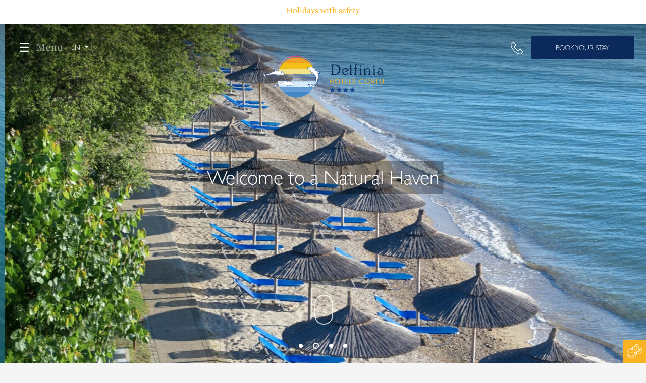

--- FILE ---
content_type: text/html; charset=UTF-8
request_url: https://www.delfiniahotels.gr/
body_size: 16715
content:

<!DOCTYPE html>
<html lang="en-US" prefix="og: http://ogp.me/ns# fb: http://www.facebook.com/2008/fbml">
<head>
	<meta charset="UTF-8">
	<meta name="viewport" content="width=device-width, initial-scale=1, shrink-to-fit=no">
	<link rel="profile" href="http://gmpg.org/xfn/11">
	
<!-- DNS Prefetching Start -->
<meta http-equiv="x-dns-prefetch-control" content="off">
<!-- DNS Prefetching end -->
<meta name='robots' content='index, follow, max-image-preview:large, max-snippet:-1, max-video-preview:-1' />
<link rel="alternate" hreflang="en" href="https://www.delfiniahotels.gr/" />
<link rel="alternate" hreflang="el" href="https://www.delfiniahotels.gr/el/" />
<link rel="alternate" hreflang="fr" href="https://www.delfiniahotels.gr/fr/" />
<link rel="alternate" hreflang="de" href="https://www.delfiniahotels.gr/de/" />
<link rel="alternate" hreflang="ru" href="https://www.delfiniahotels.gr/ru/" />
<link rel="alternate" hreflang="x-default" href="https://www.delfiniahotels.gr/" />

	<!-- This site is optimized with the Yoast SEO plugin v26.7 - https://yoast.com/wordpress/plugins/seo/ -->
	<title>4-star Beach Hotels in Corfu, Moraitika | Delfinia Hotels</title>
	<meta name="description" content="Delfinia beach Hotels in Corfu is located in Moraitika. Enjoy the luxurious facilities and warm hospitality for a memorable experience." />
	<link rel="canonical" href="https://www.delfiniahotels.gr/" />
	<meta property="og:locale" content="en_US" />
	<meta property="og:type" content="website" />
	<meta property="og:title" content="4-star Beach Hotels in Corfu, Moraitika | Delfinia Hotels" />
	<meta property="og:description" content="Delfinia beach Hotels in Corfu is located in Moraitika. Enjoy the luxurious facilities and warm hospitality for a memorable experience." />
	<meta property="og:url" content="https://www.delfiniahotels.gr/" />
	<meta property="og:site_name" content="Delfinia Hotels" />
	<meta property="article:modified_time" content="2021-11-29T10:58:34+00:00" />
	<meta name="twitter:card" content="summary_large_image" />
	<script type="application/ld+json" class="yoast-schema-graph">{"@context":"https://schema.org","@graph":[{"@type":"WebPage","@id":"https://www.delfiniahotels.gr/","url":"https://www.delfiniahotels.gr/","name":"4-star Beach Hotels in Corfu, Moraitika | Delfinia Hotels","isPartOf":{"@id":"https://www.delfiniahotels.gr/#website"},"datePublished":"2018-08-27T05:52:44+00:00","dateModified":"2021-11-29T10:58:34+00:00","description":"Delfinia beach Hotels in Corfu is located in Moraitika. Enjoy the luxurious facilities and warm hospitality for a memorable experience.","breadcrumb":{"@id":"https://www.delfiniahotels.gr/#breadcrumb"},"inLanguage":"en-US","potentialAction":[{"@type":"ReadAction","target":["https://www.delfiniahotels.gr/"]}]},{"@type":"BreadcrumbList","@id":"https://www.delfiniahotels.gr/#breadcrumb","itemListElement":[{"@type":"ListItem","position":1,"name":"Home"}]},{"@type":"WebSite","@id":"https://www.delfiniahotels.gr/#website","url":"https://www.delfiniahotels.gr/","name":"Delfinia Hotels","description":"Delfinia Hotels","potentialAction":[{"@type":"SearchAction","target":{"@type":"EntryPoint","urlTemplate":"https://www.delfiniahotels.gr/?s={search_term_string}"},"query-input":{"@type":"PropertyValueSpecification","valueRequired":true,"valueName":"search_term_string"}}],"inLanguage":"en-US"}]}</script>
	<!-- / Yoast SEO plugin. -->


<link rel="alternate" title="oEmbed (JSON)" type="application/json+oembed" href="https://www.delfiniahotels.gr/wp-json/oembed/1.0/embed?url=https%3A%2F%2Fwww.delfiniahotels.gr%2F" />
<link rel="alternate" title="oEmbed (XML)" type="text/xml+oembed" href="https://www.delfiniahotels.gr/wp-json/oembed/1.0/embed?url=https%3A%2F%2Fwww.delfiniahotels.gr%2F&#038;format=xml" />
<style id='wp-img-auto-sizes-contain-inline-css'>
img:is([sizes=auto i],[sizes^="auto," i]){contain-intrinsic-size:3000px 1500px}
/*# sourceURL=wp-img-auto-sizes-contain-inline-css */
</style>
<style id='classic-theme-styles-inline-css'>
/*! This file is auto-generated */
.wp-block-button__link{color:#fff;background-color:#32373c;border-radius:9999px;box-shadow:none;text-decoration:none;padding:calc(.667em + 2px) calc(1.333em + 2px);font-size:1.125em}.wp-block-file__button{background:#32373c;color:#fff;text-decoration:none}
/*# sourceURL=/wp-includes/css/classic-themes.min.css */
</style>
<link rel='stylesheet' id='contact-form-7-css' href='https://www.delfiniahotels.gr/app/plugins/contact-form-7/includes/css/styles.css?ver=6.1.4' media='all' />
<link rel='stylesheet' id='gdpr-cookies-consent-styles-css' href='https://www.delfiniahotels.gr/app/plugins/nelios-gdpr-cookies-consent/assets/css/gdpr-cookies-consent.css?ver=0.9' media='all' />
<style id='gdpr-cookies-consent-styles-inline-css'>

				#cookie-icon {
					background: #f7b322;
				}
				#cookie[light] .cookie-note-button {
					border-color: #f7b322;
				}
				#cookie[light] .cookie-button-solid {
					background: #f7b322;
				}
				.containerCookie input:checked ~ .checkmark {
					background-color: #f7b322;
				}
			
/*# sourceURL=gdpr-cookies-consent-styles-inline-css */
</style>
<link rel='stylesheet' id='slick-css' href='https://www.delfiniahotels.gr/app/themes/nelios-base/src/css/slick/slick.css?ver=1.8.1' media='all' />
<link rel='stylesheet' id='slick-theme-css' href='https://www.delfiniahotels.gr/app/themes/nelios-base/src/css/slick/slick-theme.css?ver=1.8.1' media='all' />
<link rel='stylesheet' id='flickity-css' href='https://www.delfiniahotels.gr/app/themes/nelios-base/src/css/flickity/flickity.min.css?ver=2.3.0' media='all' />
<link rel='stylesheet' id='theme-css' href='https://www.delfiniahotels.gr/app/themes/delfiniahotels/css/theme-light.min.css?ver=1.2.1' media='all' />
<script src="https://www.delfiniahotels.gr/app/themes/nelios-base/src/js/jquery/jquery-3.7.1.min.js?ver=3.7.1" id="jquery-js"></script>
<script src="https://www.delfiniahotels.gr/app/themes/nelios-base/src/js/slick/slick.min.js?ver=1.8.1" id="slick-js"></script>
<script src="https://www.delfiniahotels.gr/app/themes/nelios-base/src/js/packery/packery.pkgd.min.js?ver=2.1.2" id="packery-js"></script>
<script src="https://www.delfiniahotels.gr/app/themes/nelios-base/src/js/isotope/isotope.pkgd.min.js?ver=3.0.6" id="isotope-js"></script>
<script src="https://www.delfiniahotels.gr/app/themes/nelios-base/src/js/flickity/flickity.pkgd.min.js?ver=2.3.0" id="flickity-js"></script>
<script src="https://www.delfiniahotels.gr/app/themes/delfiniahotels/js/theme.min.js?ver=1.2.1" id="theme-js"></script>
<link rel="https://api.w.org/" href="https://www.delfiniahotels.gr/wp-json/" /><link rel="alternate" title="JSON" type="application/json" href="https://www.delfiniahotels.gr/wp-json/wp/v2/pages/3" /><link rel="EditURI" type="application/rsd+xml" title="RSD" href="https://www.delfiniahotels.gr/xmlrpc.php?rsd" />
<link rel='shortlink' href='https://www.delfiniahotels.gr/' />
<script>
	document.addEventListener( 'wpcf7mailsent', function( event ) {
		if (typeof ga === 'function') {
			ga('send', 'event', 'Contact Form', 'submit');
		}
	}, false );
</script>
		<meta name="mobile-web-app-capable" content="yes">
<meta name="apple-mobile-web-app-capable" content="yes">
<meta name="apple-mobile-web-app-title" content="Delfinia Hotels - Delfinia Hotels">
<link rel="icon" href="https://www.delfiniahotels.gr/app/uploads/sites/38/2020/01/Delfinia_Opengraph_1500x1500-300x300.png" sizes="32x32" />
<link rel="icon" href="https://www.delfiniahotels.gr/app/uploads/sites/38/2020/01/Delfinia_Opengraph_1500x1500-300x300.png" sizes="192x192" />
<link rel="apple-touch-icon" href="https://www.delfiniahotels.gr/app/uploads/sites/38/2020/01/Delfinia_Opengraph_1500x1500-300x300.png" />
<meta name="msapplication-TileImage" content="https://www.delfiniahotels.gr/app/uploads/sites/38/2020/01/Delfinia_Opengraph_1500x1500-300x300.png" />
<style id='global-styles-inline-css'>
:root{--wp--preset--aspect-ratio--square: 1;--wp--preset--aspect-ratio--4-3: 4/3;--wp--preset--aspect-ratio--3-4: 3/4;--wp--preset--aspect-ratio--3-2: 3/2;--wp--preset--aspect-ratio--2-3: 2/3;--wp--preset--aspect-ratio--16-9: 16/9;--wp--preset--aspect-ratio--9-16: 9/16;--wp--preset--color--black: #000000;--wp--preset--color--cyan-bluish-gray: #abb8c3;--wp--preset--color--white: #fff;--wp--preset--color--pale-pink: #f78da7;--wp--preset--color--vivid-red: #cf2e2e;--wp--preset--color--luminous-vivid-orange: #ff6900;--wp--preset--color--luminous-vivid-amber: #fcb900;--wp--preset--color--light-green-cyan: #7bdcb5;--wp--preset--color--vivid-green-cyan: #00d084;--wp--preset--color--pale-cyan-blue: #8ed1fc;--wp--preset--color--vivid-cyan-blue: #0693e3;--wp--preset--color--vivid-purple: #9b51e0;--wp--preset--color--blue: #007bff;--wp--preset--color--indigo: #6610f2;--wp--preset--color--purple: #5533ff;--wp--preset--color--pink: #e83e8c;--wp--preset--color--red: #dc3545;--wp--preset--color--orange: #fd7e14;--wp--preset--color--yellow: #ffc107;--wp--preset--color--green: #28a745;--wp--preset--color--teal: #20c997;--wp--preset--color--cyan: #17a2b8;--wp--preset--color--gray: #6c757d;--wp--preset--color--gray-dark: #343a40;--wp--preset--gradient--vivid-cyan-blue-to-vivid-purple: linear-gradient(135deg,rgb(6,147,227) 0%,rgb(155,81,224) 100%);--wp--preset--gradient--light-green-cyan-to-vivid-green-cyan: linear-gradient(135deg,rgb(122,220,180) 0%,rgb(0,208,130) 100%);--wp--preset--gradient--luminous-vivid-amber-to-luminous-vivid-orange: linear-gradient(135deg,rgb(252,185,0) 0%,rgb(255,105,0) 100%);--wp--preset--gradient--luminous-vivid-orange-to-vivid-red: linear-gradient(135deg,rgb(255,105,0) 0%,rgb(207,46,46) 100%);--wp--preset--gradient--very-light-gray-to-cyan-bluish-gray: linear-gradient(135deg,rgb(238,238,238) 0%,rgb(169,184,195) 100%);--wp--preset--gradient--cool-to-warm-spectrum: linear-gradient(135deg,rgb(74,234,220) 0%,rgb(151,120,209) 20%,rgb(207,42,186) 40%,rgb(238,44,130) 60%,rgb(251,105,98) 80%,rgb(254,248,76) 100%);--wp--preset--gradient--blush-light-purple: linear-gradient(135deg,rgb(255,206,236) 0%,rgb(152,150,240) 100%);--wp--preset--gradient--blush-bordeaux: linear-gradient(135deg,rgb(254,205,165) 0%,rgb(254,45,45) 50%,rgb(107,0,62) 100%);--wp--preset--gradient--luminous-dusk: linear-gradient(135deg,rgb(255,203,112) 0%,rgb(199,81,192) 50%,rgb(65,88,208) 100%);--wp--preset--gradient--pale-ocean: linear-gradient(135deg,rgb(255,245,203) 0%,rgb(182,227,212) 50%,rgb(51,167,181) 100%);--wp--preset--gradient--electric-grass: linear-gradient(135deg,rgb(202,248,128) 0%,rgb(113,206,126) 100%);--wp--preset--gradient--midnight: linear-gradient(135deg,rgb(2,3,129) 0%,rgb(40,116,252) 100%);--wp--preset--font-size--small: 13px;--wp--preset--font-size--medium: 20px;--wp--preset--font-size--large: 36px;--wp--preset--font-size--x-large: 42px;--wp--preset--spacing--20: 0.44rem;--wp--preset--spacing--30: 0.67rem;--wp--preset--spacing--40: 1rem;--wp--preset--spacing--50: 1.5rem;--wp--preset--spacing--60: 2.25rem;--wp--preset--spacing--70: 3.38rem;--wp--preset--spacing--80: 5.06rem;--wp--preset--shadow--natural: 6px 6px 9px rgba(0, 0, 0, 0.2);--wp--preset--shadow--deep: 12px 12px 50px rgba(0, 0, 0, 0.4);--wp--preset--shadow--sharp: 6px 6px 0px rgba(0, 0, 0, 0.2);--wp--preset--shadow--outlined: 6px 6px 0px -3px rgb(255, 255, 255), 6px 6px rgb(0, 0, 0);--wp--preset--shadow--crisp: 6px 6px 0px rgb(0, 0, 0);}:where(.is-layout-flex){gap: 0.5em;}:where(.is-layout-grid){gap: 0.5em;}body .is-layout-flex{display: flex;}.is-layout-flex{flex-wrap: wrap;align-items: center;}.is-layout-flex > :is(*, div){margin: 0;}body .is-layout-grid{display: grid;}.is-layout-grid > :is(*, div){margin: 0;}:where(.wp-block-columns.is-layout-flex){gap: 2em;}:where(.wp-block-columns.is-layout-grid){gap: 2em;}:where(.wp-block-post-template.is-layout-flex){gap: 1.25em;}:where(.wp-block-post-template.is-layout-grid){gap: 1.25em;}.has-black-color{color: var(--wp--preset--color--black) !important;}.has-cyan-bluish-gray-color{color: var(--wp--preset--color--cyan-bluish-gray) !important;}.has-white-color{color: var(--wp--preset--color--white) !important;}.has-pale-pink-color{color: var(--wp--preset--color--pale-pink) !important;}.has-vivid-red-color{color: var(--wp--preset--color--vivid-red) !important;}.has-luminous-vivid-orange-color{color: var(--wp--preset--color--luminous-vivid-orange) !important;}.has-luminous-vivid-amber-color{color: var(--wp--preset--color--luminous-vivid-amber) !important;}.has-light-green-cyan-color{color: var(--wp--preset--color--light-green-cyan) !important;}.has-vivid-green-cyan-color{color: var(--wp--preset--color--vivid-green-cyan) !important;}.has-pale-cyan-blue-color{color: var(--wp--preset--color--pale-cyan-blue) !important;}.has-vivid-cyan-blue-color{color: var(--wp--preset--color--vivid-cyan-blue) !important;}.has-vivid-purple-color{color: var(--wp--preset--color--vivid-purple) !important;}.has-black-background-color{background-color: var(--wp--preset--color--black) !important;}.has-cyan-bluish-gray-background-color{background-color: var(--wp--preset--color--cyan-bluish-gray) !important;}.has-white-background-color{background-color: var(--wp--preset--color--white) !important;}.has-pale-pink-background-color{background-color: var(--wp--preset--color--pale-pink) !important;}.has-vivid-red-background-color{background-color: var(--wp--preset--color--vivid-red) !important;}.has-luminous-vivid-orange-background-color{background-color: var(--wp--preset--color--luminous-vivid-orange) !important;}.has-luminous-vivid-amber-background-color{background-color: var(--wp--preset--color--luminous-vivid-amber) !important;}.has-light-green-cyan-background-color{background-color: var(--wp--preset--color--light-green-cyan) !important;}.has-vivid-green-cyan-background-color{background-color: var(--wp--preset--color--vivid-green-cyan) !important;}.has-pale-cyan-blue-background-color{background-color: var(--wp--preset--color--pale-cyan-blue) !important;}.has-vivid-cyan-blue-background-color{background-color: var(--wp--preset--color--vivid-cyan-blue) !important;}.has-vivid-purple-background-color{background-color: var(--wp--preset--color--vivid-purple) !important;}.has-black-border-color{border-color: var(--wp--preset--color--black) !important;}.has-cyan-bluish-gray-border-color{border-color: var(--wp--preset--color--cyan-bluish-gray) !important;}.has-white-border-color{border-color: var(--wp--preset--color--white) !important;}.has-pale-pink-border-color{border-color: var(--wp--preset--color--pale-pink) !important;}.has-vivid-red-border-color{border-color: var(--wp--preset--color--vivid-red) !important;}.has-luminous-vivid-orange-border-color{border-color: var(--wp--preset--color--luminous-vivid-orange) !important;}.has-luminous-vivid-amber-border-color{border-color: var(--wp--preset--color--luminous-vivid-amber) !important;}.has-light-green-cyan-border-color{border-color: var(--wp--preset--color--light-green-cyan) !important;}.has-vivid-green-cyan-border-color{border-color: var(--wp--preset--color--vivid-green-cyan) !important;}.has-pale-cyan-blue-border-color{border-color: var(--wp--preset--color--pale-cyan-blue) !important;}.has-vivid-cyan-blue-border-color{border-color: var(--wp--preset--color--vivid-cyan-blue) !important;}.has-vivid-purple-border-color{border-color: var(--wp--preset--color--vivid-purple) !important;}.has-vivid-cyan-blue-to-vivid-purple-gradient-background{background: var(--wp--preset--gradient--vivid-cyan-blue-to-vivid-purple) !important;}.has-light-green-cyan-to-vivid-green-cyan-gradient-background{background: var(--wp--preset--gradient--light-green-cyan-to-vivid-green-cyan) !important;}.has-luminous-vivid-amber-to-luminous-vivid-orange-gradient-background{background: var(--wp--preset--gradient--luminous-vivid-amber-to-luminous-vivid-orange) !important;}.has-luminous-vivid-orange-to-vivid-red-gradient-background{background: var(--wp--preset--gradient--luminous-vivid-orange-to-vivid-red) !important;}.has-very-light-gray-to-cyan-bluish-gray-gradient-background{background: var(--wp--preset--gradient--very-light-gray-to-cyan-bluish-gray) !important;}.has-cool-to-warm-spectrum-gradient-background{background: var(--wp--preset--gradient--cool-to-warm-spectrum) !important;}.has-blush-light-purple-gradient-background{background: var(--wp--preset--gradient--blush-light-purple) !important;}.has-blush-bordeaux-gradient-background{background: var(--wp--preset--gradient--blush-bordeaux) !important;}.has-luminous-dusk-gradient-background{background: var(--wp--preset--gradient--luminous-dusk) !important;}.has-pale-ocean-gradient-background{background: var(--wp--preset--gradient--pale-ocean) !important;}.has-electric-grass-gradient-background{background: var(--wp--preset--gradient--electric-grass) !important;}.has-midnight-gradient-background{background: var(--wp--preset--gradient--midnight) !important;}.has-small-font-size{font-size: var(--wp--preset--font-size--small) !important;}.has-medium-font-size{font-size: var(--wp--preset--font-size--medium) !important;}.has-large-font-size{font-size: var(--wp--preset--font-size--large) !important;}.has-x-large-font-size{font-size: var(--wp--preset--font-size--x-large) !important;}
/*# sourceURL=global-styles-inline-css */
</style>
</head>

<body class="home wp-singular page-template-default page page-id-3 wp-embed-responsive wp-theme-nelios-base wp-child-theme-delfiniahotels site-id-38 theme-skin-hotel-cube-03 theme-style-light agent-chrome understrap-no-sidebar" >



<div class="overlay position-fixed d-none vw-100 vh-100"></div>

<nav id="sidebar" class="sidebar top-0 h-100 translate-x-minus-100 align-items-start d-flex flex-column justify-content-lg-between position-fixed bg-light">

	<div class="menu-header px-0 py-0 px-lg-3 py-lg-4">

		<button id="dismiss" type="button" class="position-relative text-left font-weight-normal top-0 left-0 close" aria-label="Close" data-toggle="collapse" data-target="#sidebar" aria-controls="sidebar" aria-expanded="false">

			<span aria-hidden="true"><svg xmlns="http://www.w3.org/2000/svg" preserveAspectRatio="xMidYMid" viewBox="0 0 30 30">
	<path d="M30 1.74L28.26 0 15 13.26 1.74 0 0 1.74 13.26 15 0 28.26 1.74 30 15 16.74 28.26 30 30 28.26 16.74 15 30 1.74z"/>
</svg>
</span>

		</button>

	</div>

	<div class="main-menu-container w-100 my-2 my-lg-3"><ul id="main-menu" class="main-menu navbar-nav text-uppercase align-items-start"><li itemscope="itemscope" itemtype="https://www.schema.org/SiteNavigationElement" id="menu-item-8205" class="menu-item menu-item-type-post_type menu-item-object-page menu-item-8205 nav-item"><a title="The Hotel" href="https://www.delfiniahotels.gr/the-hotel/" class="nav-link text-gray-dark py-1 position-relative font-size-md-lg font-size-lg-xl">The Hotel</a></li>
<li itemscope="itemscope" itemtype="https://www.schema.org/SiteNavigationElement" id="menu-item-8199" class="menu-item menu-item-type-post_type menu-item-object-page menu-item-8199 nav-item"><a title="Accommodation" href="https://www.delfiniahotels.gr/rooms/" class="nav-link text-gray-dark py-1 position-relative font-size-md-lg font-size-lg-xl">Accommodation</a></li>
<li itemscope="itemscope" itemtype="https://www.schema.org/SiteNavigationElement" id="menu-item-8202" class="menu-item menu-item-type-post_type menu-item-object-page menu-item-8202 nav-item"><a title="Eat and Drink" href="https://www.delfiniahotels.gr/gastronomy/" class="nav-link text-gray-dark py-1 position-relative font-size-md-lg font-size-lg-xl">Eat and Drink</a></li>
<li itemscope="itemscope" itemtype="https://www.schema.org/SiteNavigationElement" id="menu-item-8200" class="menu-item menu-item-type-post_type menu-item-object-page menu-item-8200 nav-item"><a title="Facilities" href="https://www.delfiniahotels.gr/facilities/" class="nav-link text-gray-dark py-1 position-relative font-size-md-lg font-size-lg-xl">Facilities</a></li>
<li itemscope="itemscope" itemtype="https://www.schema.org/SiteNavigationElement" id="menu-item-8204" class="menu-item menu-item-type-post_type menu-item-object-page menu-item-8204 nav-item"><a title="Offers" href="https://www.delfiniahotels.gr/offers/" class="nav-link text-gray-dark py-1 position-relative font-size-md-lg font-size-lg-xl">Offers</a></li>
<li itemscope="itemscope" itemtype="https://www.schema.org/SiteNavigationElement" id="menu-item-8201" class="menu-item menu-item-type-post_type menu-item-object-page menu-item-8201 nav-item"><a title="Gallery" href="https://www.delfiniahotels.gr/gallery/" class="nav-link text-gray-dark py-1 position-relative font-size-md-lg font-size-lg-xl">Gallery</a></li>
<li itemscope="itemscope" itemtype="https://www.schema.org/SiteNavigationElement" id="menu-item-8203" class="menu-item menu-item-type-post_type menu-item-object-page menu-item-8203 nav-item"><a title="Location" href="https://www.delfiniahotels.gr/location/" class="nav-link text-gray-dark py-1 position-relative font-size-md-lg font-size-lg-xl">Location</a></li>
<li itemscope="itemscope" itemtype="https://www.schema.org/SiteNavigationElement" id="menu-item-8220" class="menu-item menu-item-type-post_type menu-item-object-page menu-item-8220 nav-item"><a title="Contact" href="https://www.delfiniahotels.gr/contact/" class="nav-link text-gray-dark py-1 position-relative font-size-md-lg font-size-lg-xl">Contact</a></li>
</ul></div>
	<div class="menu-footer d-none d-lg-block">

		
<div class="footer-contact-details-wrapper d-none d-md-block">

					
	
		<p class="footer-contact-details footer-contact-details-address mb-0">

			
				Moraitika, 49100(Postal Code), Kerkyra (Corfu), Greece
			
			
			<br />

			
			
			
		</p>

	
	

	
	<a class="" href="https://www.google.com/maps/dir/Athens/delfinia+hotels/@38.8580173,20.7626889,8z/data=!3m1!4b1!4m14!4m13!1m5!1m1!1s0x14a1bd1f067043f1:0x2736354576668ddd!2m2!1d23.7275388!2d37.9838096!1m5!1m1!1s0x135ca1c86e77c725:0xaa10f02d699d1c4e!2m2!1d19.927822!2d39.486517!3e0" target="_blank">

		Get Directions
	</a>


	<div class="d-flex flex-column">

		
		
			<span class="footer-contact-details footer-contact-details-tel">

				Tel:

				<a href="tel:+302661076320" title="Telephone">

					+30 26610 76320
				</a>

			</span>

		
		
		
			<span class="footer-contact-details footer-contact-details-email">

				Email:

				<a href="mailto:reservations@delfiniahotels.gr" title="Email">

					reservations@delfiniahotels.gr
				</a>

			</span>

		
	</div>

</div>

		

	<div class="footer-social">

		<ul class="list-inline list-unstyled mb-0 mx-auto mx-lg-0 text-center text-lg-left">

							<li class="list-inline-item">
					<a class="social-icon social-facebook" href="https://www.facebook.com/delfiniahotels/" target="_blank" rel="noopener" title="Facebook">
													<svg xmlns="http://www.w3.org/2000/svg" preserveAspectRatio="xMidYMid"  viewBox="0 0 9 18">
  <path d="M.287 9.587H2.24v8.123c0 .16.129.29.288.29h3.311c.159 0 .287-.13.287-.29V9.625h2.245a.29.29 0 0 0 .286-.257l.34-2.991a.29.29 0 0 0-.285-.323H6.126V4.179c0-.565.301-.851.895-.851h1.691A.29.29 0 0 0 9 3.037V.292a.29.29 0 0 0-.288-.29h-2.33A2.075 2.075 0 0 0 6.275 0c-.404 0-1.809.08-2.919 1.112-1.23 1.143-1.059 2.512-1.019 2.75v2.191H.287A.29.29 0 0 0 0 6.344v2.952c0 .16.129.291.287.291z"/>
</svg>

																	</a>
				</li>
			
							<li class="list-inline-item">
					<a class="social-icon social-instagram" href="https://www.instagram.com/delfinia_hotels/" target="_blank" rel="noopener" title="Instagram">
													<svg xmlns="http://www.w3.org/2000/svg" preserveAspectRatio="xMidYMid" viewBox="0 0 18 18">
  <path d="M13.032 18H4.967A4.973 4.973 0 0 1 0 13.032V4.967A4.973 4.973 0 0 1 4.967-.001h8.065A4.973 4.973 0 0 1 18 4.967v8.065A4.973 4.973 0 0 1 13.032 18zm3.371-4.968V4.967a3.374 3.374 0 0 0-3.371-3.37H4.967a3.373 3.373 0 0 0-3.37 3.37v8.065a3.373 3.373 0 0 0 3.37 3.37h8.066a3.373 3.373 0 0 0 3.37-3.37zm-2.57-7.682c-.308 0-.61-.126-.828-.343a1.182 1.182 0 0 1-.344-.828c0-.309.126-.611.344-.829a1.18 1.18 0 0 1 .828-.343c.308 0 .611.125.828.343.218.218.343.52.343.829 0 .307-.125.61-.343.828-.218.217-.52.343-.828.343zM9 13.638A4.643 4.643 0 0 1 4.362 9 4.642 4.642 0 0 1 9 4.362 4.643 4.643 0 0 1 13.638 9 4.644 4.644 0 0 1 9 13.638zm0-7.679A3.044 3.044 0 0 0 5.959 9 3.045 3.045 0 0 0 9 12.041 3.045 3.045 0 0 0 12.041 9 3.044 3.044 0 0 0 9 5.959z"/>
</svg>
																	</a>
				</li>
			
			
			
							<li class="list-inline-item">
					<a class="social-icon social-pinterest" href="https://www.pinterest.com/delfiniahotels/" target="_blank" rel="noopener" title="Pinterest">
													<svg xmlns="http://www.w3.org/2000/svg" preserveAspectRatio="xMidYMid" viewBox="0 0 14 18">
  <path d="M7.422-.004C2.488-.004 0 3.52 0 6.457c0 1.781.678 3.362 2.126 3.951.239.098.452.005.52-.257.048-.182.161-.642.213-.832.071-.257.043-.349-.148-.576-.419-.49-.686-1.128-.686-2.029 0-2.614 1.963-4.953 5.113-4.953 2.79 0 4.323 1.699 4.323 3.964 0 2.983-1.326 5.499-3.294 5.499-1.087 0-1.9-.895-1.639-1.993.313-1.312.917-2.726.917-3.67 0-.848-.457-1.552-1.4-1.552-1.11 0-2.004 1.143-2.004 2.676 0 .977.334 1.636.334 1.636l-1.337 5.637c-.396 1.673-.059 3.724-.029 3.932.015.121.174.153.245.06.103-.134 1.427-1.763 1.875-3.387.129-.46.731-2.84.731-2.84.363.684 1.415 1.287 2.537 1.287C11.736 13.01 14 9.981 14 5.921c-.003-3.067-2.612-5.925-6.578-5.925z"/>
</svg>
																	</a>
				</li>
			
			
			
			
			
		</ul>

	</div>


	</div>

</nav>

<div class="site" id="page">

	

	<div class="fixed-message fixed-top bg-white text-center justify-content-center w-100 pt-2 pb-3">

		<a href="https://www.delfiniahotels.gr/holidays-with-safety/" title="Holidays with safety">

			Holidays with safety
		</a>

	</div>


	<div id="wrapper-navbar" class="position-relative">

		

	<a class="helper scroll-down" title="Scroll to Content" href="#">

		<div class="mousey">

			<div class="scroller"></div>

		</div>

	</a>


			<nav class="navbar navbar-dark fixed-top align-items-start justify-content-between pl-0 pr-3 py-3 p-lg-4 mt-5">

			
			<div class="navbar-left d-inline-flex order-1 order-md-0">

				<button id="sidebarCollapse" class="navbar-toggler border-0 px-0" type="button" data-toggle="collapse" data-target="#sidebar" aria-controls="sidebar" aria-expanded="false" aria-label="Toggle navigation">

					<span class="navbar-open-icon position-relative pr-5">

						<svg xmlns="http://www.w3.org/2000/svg" preserveAspectRatio="xMidYMid" viewBox="0 0 16 16">
	<path id="hamburger-01" d="M14.94 9.04H1.06C.46 9.04 0 8.58 0 8c0-.6.46-1.06 1.06-1.06h13.86c.59 0 1.05.46 1.08 1.06 0 .59-.46 1.05-1.06 1.05zm0-6.93H1.06C.46 2.11 0 1.65 0 1.06 0 .45.46 0 1.06 0h13.86c.59 0 1.05.46 1.08 1.05 0 .6-.46 1.06-1.06 1.06zM1.06 13.9h13.86c.59 0 1.05.46 1.08 1.05 0 .6-.46 1.06-1.06 1.06H1.06C.46 16 0 15.54 0 14.94c0-.59.46-1.05 1.06-1.05z" />
</svg>

						<svg xmlns="http://www.w3.org/2000/svg" preserveAspectRatio="xMidYMid" viewBox="0 0 36 16">
    <path id="hamburger-01-hover" d="M34.94 9.04H1.06C.46 9.04 0 8.58 0 8c0-.6.46-1.06 1.06-1.06h33.86c.59 0 1.05.46 1.08 1.06 0 .59-.46 1.05-1.06 1.05zm0-6.93H1.06C.46 2.11 0 1.65 0 1.06 0 .45.46 0 1.06 0h33.86c.59 0 1.05.46 1.08 1.05 0 .6-.46 1.06-1.06 1.06zM1.06 13.9h33.86c.59 0 1.05.46 1.08 1.05 0 .6-.46 1.06-1.06 1.06H1.06C.46 16 0 15.54 0 14.94c0-.59.46-1.05 1.06-1.05z"/>
</svg>

					</span>

					Menu
				</button>

				<div class="d-none d-md-flex align-items-center">

					

		
	
		<div id="navbar-language-switcher" class="navbar-language-switcher dropdown order-lg-1 d-flex align-items-center justify-content-center">

			<a class="btn dropdown-toggle border-0 px-3 text-uppercase" href="#" role="button" id="dropdownLangMenuLink" data-toggle="dropdown" aria-haspopup="true" aria-expanded="false">

				en
			</a>

			<div class="dropdown-menu" aria-labelledby="dropdownLangMenuLink">

				
					
				
					
						<a class="dropdown-item text-uppercase text-center px-3" href="https://www.delfiniahotels.gr/el/">

							el
						</a>

					
				
					
						<a class="dropdown-item text-uppercase text-center px-3" href="https://www.delfiniahotels.gr/fr/">

							fr
						</a>

					
				
					
						<a class="dropdown-item text-uppercase text-center px-3" href="https://www.delfiniahotels.gr/de/">

							de
						</a>

					
				
					
						<a class="dropdown-item text-uppercase text-center px-3" href="https://www.delfiniahotels.gr/ru/">

							ru
						</a>

					
				
			</div>

		</div>

	

				</div>

			</div>

			<div class="navbar-center mx-auto order-0 translate-center">

				

		<a class="logo" href="https://www.delfiniahotels.gr" title="Delfinia Hotels">

			<img src="https://www.delfiniahotels.gr/app/uploads/sites/38/2019/12/delfinia-hotel-logo.png" alt="Delfinia Hotels"/>

		</a>


			</div>

			<div class="navbar-right d-inline-flex order-3">

				<div id="webhotelier-link" class="d-none d-md-block order-lg-2">

	<a class="btn btn-secondary" href="https://delfiniahotels.reserve-online.net/?lang=en" target="_blank" title="BOOK YOUR STAY">

		BOOK YOUR STAY
	</a>

</div>



				

		
	
		<div id="navbar-language-switcher-mobile" class="navbar-language-switcher navbar-language-switcher-mobile dropdown d-md-none order-lg-1 d-flex align-items-center justify-content-center">

			<a class="btn dropdown-toggle border-0 py-0 px-3 text-uppercase" href="#" role="button" id="dropdownLangMenuLink" data-toggle="dropdown" aria-haspopup="true" aria-expanded="false">

				en
			</a>

			<div class="dropdown-menu" aria-labelledby="dropdownLangMenuLink">

				
					
				
					
						<a class="dropdown-item text-uppercase text-center px-3" href="https://www.delfiniahotels.gr/el/">

							el
						</a>

					
				
					
						<a class="dropdown-item text-uppercase text-center px-3" href="https://www.delfiniahotels.gr/fr/">

							fr
						</a>

					
				
					
						<a class="dropdown-item text-uppercase text-center px-3" href="https://www.delfiniahotels.gr/de/">

							de
						</a>

					
				
					
						<a class="dropdown-item text-uppercase text-center px-3" href="https://www.delfiniahotels.gr/ru/">

							ru
						</a>

					
				
			</div>

		</div>

	

				


	<div class="navbar-phone-icon d-none d-lg-flex order-lg-0 align-items-center justify-content-center pr-3">

		<a href="tel:+302661076320" title="Telephone">

			<svg xmlns="http://www.w3.org/2000/svg" preserveAspectRatio="xMidYMid" viewBox="0 0 24 24">
	<path d="M4.86 15.95a25.56 25.56 0 0 0 8.5 6.64c1.24.59 2.9 1.28 4.75 1.4l.34.01a3.95 3.95 0 0 0 3.08-1.33c.29-.35.62-.66.96-1 .24-.22.48-.46.7-.7 1.07-1.1 1.07-2.5 0-3.57l-3-2.99c-.51-.53-1.12-.8-1.76-.8-.64 0-1.25.28-1.78.8l-1.78 1.78c-.17-.1-.34-.18-.5-.26l-.55-.3a18.87 18.87 0 0 1-4.52-4.1c-.7-.9-1.19-1.65-1.52-2.42.47-.43.9-.87 1.33-1.3l.46-.47c.54-.53.83-1.15.83-1.79 0-.63-.29-1.25-.83-1.79L8.08 2.28A27.19 27.19 0 0 0 6.56.76 2.49 2.49 0 0 0 4.8 0c-.63 0-1.24.26-1.77.77L1.16 2.63A3.81 3.81 0 0 0 .02 5.08c-.1 1.18.12 2.45.69 3.97.87 2.37 2.2 4.56 4.15 6.9zM1.23 5.18c.06-.66.32-1.21.8-1.69l1.85-1.85c.3-.28.61-.42.92-.42.3 0 .62.14.9.43.34.3.65.63.99.98l.52.52L8.7 4.63c.3.31.46.63.46.93 0 .31-.15.63-.46.93l-.47.47c-.46.47-.9.91-1.38 1.33l-.02.03c-.42.41-.35.8-.25 1.1l.01.04c.39.92.92 1.8 1.76 2.84a19.93 19.93 0 0 0 4.8 4.37c.22.14.45.25.67.36l.55.3c.02 0 .03.02.05.03.17.08.33.12.49.12.4 0 .65-.25.74-.34l1.87-1.86c.29-.29.6-.44.91-.44.38 0 .69.23.88.44l3.01 3c.6.6.6 1.24-.01 1.87-.21.23-.43.44-.67.66-.34.34-.7.69-1.04 1.08a2.75 2.75 0 0 1-2.4.9c-1.64-.1-3.16-.74-4.3-1.29a24.27 24.27 0 0 1-8.1-6.31 22.1 22.1 0 0 1-3.94-6.54 7.98 7.98 0 0 1-.63-3.47z"/>
</svg>

		</a>

	</div>


			</div>

			
		</nav><!-- .site-navigation -->

	</div><!-- #wrapper-navbar end -->

	


	
		
			
		
		
		
			
		
	
	<div id="wrapper-first-slideshow" class="wrapper-first-slideshow position-relative">

		<div class="slideshow first-slideshow" data-first-slideshow="">

			
				
					<img width="1920" height="1279" src="https://www.delfiniahotels.gr/app/uploads/sites/38/2020/04/delfinia19-0005_resized-1.jpg" class="slideshow-cell" alt="_delfinia19-0005_resized" decoding="async" fetchpriority="high" srcset="https://www.delfiniahotels.gr/app/uploads/sites/38/2020/04/delfinia19-0005_resized-1.jpg 1920w, https://www.delfiniahotels.gr/app/uploads/sites/38/2020/04/delfinia19-0005_resized-1-600x400.jpg 600w, https://www.delfiniahotels.gr/app/uploads/sites/38/2020/04/delfinia19-0005_resized-1-900x600.jpg 900w, https://www.delfiniahotels.gr/app/uploads/sites/38/2020/04/delfinia19-0005_resized-1-768x512.jpg 768w, https://www.delfiniahotels.gr/app/uploads/sites/38/2020/04/delfinia19-0005_resized-1-1536x1023.jpg 1536w, https://www.delfiniahotels.gr/app/uploads/sites/38/2020/04/delfinia19-0005_resized-1-1201x800.jpg 1201w, https://www.delfiniahotels.gr/app/uploads/sites/38/2020/04/delfinia19-0005_resized-1-826x550.jpg 826w" sizes="(max-width: 1920px) 100vw, 1920px" />
				
					<img width="1920" height="1439" src="https://www.delfiniahotels.gr/app/uploads/sites/38/2019/12/delfinia19-0523_resized.jpg" class="slideshow-cell" alt="_delfinia19-0523_resized" decoding="async" srcset="https://www.delfiniahotels.gr/app/uploads/sites/38/2019/12/delfinia19-0523_resized.jpg 1920w, https://www.delfiniahotels.gr/app/uploads/sites/38/2019/12/delfinia19-0523_resized-600x450.jpg 600w, https://www.delfiniahotels.gr/app/uploads/sites/38/2019/12/delfinia19-0523_resized-900x675.jpg 900w, https://www.delfiniahotels.gr/app/uploads/sites/38/2019/12/delfinia19-0523_resized-768x576.jpg 768w, https://www.delfiniahotels.gr/app/uploads/sites/38/2019/12/delfinia19-0523_resized-1536x1151.jpg 1536w, https://www.delfiniahotels.gr/app/uploads/sites/38/2019/12/delfinia19-0523_resized-1067x800.jpg 1067w, https://www.delfiniahotels.gr/app/uploads/sites/38/2019/12/delfinia19-0523_resized-734x550.jpg 734w" sizes="(max-width: 1920px) 100vw, 1920px" />
				
					<img width="1920" height="1439" src="https://www.delfiniahotels.gr/app/uploads/sites/38/2020/04/delfinia19-0534_resized.jpg" class="slideshow-cell" alt="_delfinia19-0534_resized" decoding="async" srcset="https://www.delfiniahotels.gr/app/uploads/sites/38/2020/04/delfinia19-0534_resized.jpg 1920w, https://www.delfiniahotels.gr/app/uploads/sites/38/2020/04/delfinia19-0534_resized-600x450.jpg 600w, https://www.delfiniahotels.gr/app/uploads/sites/38/2020/04/delfinia19-0534_resized-900x675.jpg 900w, https://www.delfiniahotels.gr/app/uploads/sites/38/2020/04/delfinia19-0534_resized-768x576.jpg 768w, https://www.delfiniahotels.gr/app/uploads/sites/38/2020/04/delfinia19-0534_resized-1536x1151.jpg 1536w, https://www.delfiniahotels.gr/app/uploads/sites/38/2020/04/delfinia19-0534_resized-1067x800.jpg 1067w, https://www.delfiniahotels.gr/app/uploads/sites/38/2020/04/delfinia19-0534_resized-734x550.jpg 734w" sizes="(max-width: 1920px) 100vw, 1920px" />
				
					<img width="1920" height="1280" src="https://www.delfiniahotels.gr/app/uploads/sites/38/2020/04/delfinia19-0414_resized.jpg" class="slideshow-cell" alt="_delfinia19-0414_resized" decoding="async" srcset="https://www.delfiniahotels.gr/app/uploads/sites/38/2020/04/delfinia19-0414_resized.jpg 1920w, https://www.delfiniahotels.gr/app/uploads/sites/38/2020/04/delfinia19-0414_resized-600x400.jpg 600w, https://www.delfiniahotels.gr/app/uploads/sites/38/2020/04/delfinia19-0414_resized-900x600.jpg 900w, https://www.delfiniahotels.gr/app/uploads/sites/38/2020/04/delfinia19-0414_resized-768x512.jpg 768w, https://www.delfiniahotels.gr/app/uploads/sites/38/2020/04/delfinia19-0414_resized-1536x1024.jpg 1536w, https://www.delfiniahotels.gr/app/uploads/sites/38/2020/04/delfinia19-0414_resized-1200x800.jpg 1200w, https://www.delfiniahotels.gr/app/uploads/sites/38/2020/04/delfinia19-0414_resized-825x550.jpg 825w" sizes="(max-width: 1920px) 100vw, 1920px" />
				
			
		</div>

		
			<div class="first-slideshow-slogan translate-center text-white text-center">

				<h1 class="p-2 bg-color-black-rgba-30 text-white">
				Welcome to a Natural Haven
				</h1>
				
			</div>

		
		
			<div class="first-slideshow-content d-none d-lg-block translate-lg-left-bottom p-4">

				
			</div>

			<div class="first-slideshow-content d-none d-lg-block">

				

	<a class="helper scroll-down" title="Scroll to Content" href="#">

		<div class="mousey">

			<div class="scroller"></div>

		</div>

	</a>


			</div>

			<div class="first-slideshow-content d-none d-lg-block">

				
			</div>

		
	</div>


<div id="page-wrapper" class="wrapper">

	<div class="container-fluid px-0" id="content" tabindex="-1">

		<div class="container px-0 pb-5">

			<div class="row no-gutters">

				<div id="home-welcome" class="home-welcome col-12 col-lg-8 col-md-6 pl-md-0 text-center d-flex flex-column align-items-center justify-content-center text-center">

					<main class="site-main" id="main">

						
							
							
<article class="maxw-lg-680 mx-auto text-center px-2 px-lg-0 py-2 py-lg-5 post-3 page type-page status-publish hentry" id="post-3">

	<header class="entry-header">

		
	</header><!-- .entry-header -->

	<div class="entry-content">

		<h2 class="h1">Delfinia Hotels</h2>
<p style="text-align: center;">Delfinia Hotel is a natural haven in the south of Corfu just before you enter Moraitika village which has recently been entirely renovated.</p>
<p style="text-align: center;">Surrounded by verdant gardens with trees of all kind, flowers, herbs and local plants which lead you all the way to the beach and the Ionian Sea, this is the ideal place to escape to if you wish to relax and recharge.</p>
<p style="text-align: center;">Excellence in heartwarming Corfiot hospitality is what it has consistently been rewarded in for over fifty years.</p>
<h3 style="text-align: center;"><a href="https://www.delfiniahotels.gr/the-hotel/">Read more</a></h3>

		
	</div><!-- .entry-content -->

	
		


	
	<footer class="entry-footer">

		
	</footer><!-- .entry-footer -->

</article><!-- #post-## -->

						
						
					</main>

				</div>

				


	<div id="home-book-direct" class="home-book-direct mh-xl-480 col-12 col-lg-4 col-md-6 py-4 pl-lg-4">

		<div class="home-book-direct-inner d-flex flex-column justify-content-center h-100 border border-primary p-4 p-lg-5 text-center text-md-left">

			
				<h6 class="book-direct-title">

					3 REASONS WHY BOOK DIRECT
				</h6>

			
			<ul class="list-unstyled my-4 my-lg-5">

				
					<li class="list-item mb-3">

						Free cocktail upon arrival
					</li>

				
					<li class="list-item mb-3">

						Welcome Basket with local products
					</li>

				
					<li class="list-item mb-3">

						Early Check-in / Late Check-out (upon availability)
					</li>

				
			</ul>

			
			
				<div>

					<a class="btn btn-secondary" href="https://delfiniahotels.reserve-online.net/" target="_blank" title="CHECK AVAILABILITY">

						CHECK AVAILABILITY
					</a>

				</div>

			
		</div>

	</div>


			</div>

		</div>

		<div class="bg-white py-5">

			<div class="bg-white py-5">

	
	
	
		<div id="home-pages" class="home-pages-wrapper home-pages px-lg-0 py-lg-5 container">

			
				<h2 class="home-section-title home-pages-title display-4 text-center text-lg-left mb-5">

					EXPERIENCES
				</h2>

			
			
			
			<div class="card-deck pb-0 pb-3">

				
					<a href="https://www.delfiniahotels.gr/facilities/" title="Facilities" class="card text-center border-0 mx-0 mx-lg-4" data-bg-image=https://www.delfiniahotels.gr/app/uploads/sites/38/2020/04/delfinia19-0523_resized-560x560.jpg >

						<img width="560" height="560" src="https://www.delfiniahotels.gr/app/uploads/sites/38/2020/04/delfinia19-0523_resized-560x560.jpg" class="card-img" alt="_delfinia19-0523_resized" decoding="async" loading="lazy" srcset="https://www.delfiniahotels.gr/app/uploads/sites/38/2020/04/delfinia19-0523_resized-560x560.jpg 560w, https://www.delfiniahotels.gr/app/uploads/sites/38/2020/04/delfinia19-0523_resized-300x300.jpg 300w" sizes="auto, (max-width: 560px) 100vw, 560px" />
						<div class="card-img-overlay">

							<div class="card-body d-flex flex-column h-100 px-2">

								<div class="text-decoration-none">

									<h3 class="card-title text-white bg-color-black-rgba-30 p-2 mb-0">

										Facilities
									</h3>

								</div>

								<div class="card-link text-white text-center btn btn-link border border-white rounded mt-auto d-inline-flex align-items-center justify-content-end mx-auto p-3">

									<span class="learn-more-text d-none d-lg-inline-block">

										LEARN MORE
									</span>

									<span class="learn-more-icon">

										<svg xmlns="http://www.w3.org/2000/svg" viewBox="0 0 64 64">
    <path d="M.39 27.93c0 1.7 1.36 2.73 2.72 2.73h41.86l-10.9 11.23c-1.01 1.02-1.01 2.72 0 4.08.69.68 1.37.68 2.05.68.68 0 1.36-.34 2.04-.68l15.65-16c1.03-1.02 1.03-2.72 0-4.08l-15.65-16c-1.02-1.01-2.72-1.01-4.08 0-1.02 1.03-1.02 2.73 0 4.1L44.97 25.2H2.77c-1.02 0-2.38 1.02-2.38 2.72"/>
</svg>

									</span>

								</div>

							</div>

						</div>

					</a>

				
					<a href="https://www.delfiniahotels.gr/gastronomy/" title="Eat and Drink" class="card text-center border-0 mx-0 mx-lg-4" data-bg-image=https://www.delfiniahotels.gr/app/uploads/sites/38/2020/01/delfinia19-0577_resized-560x560.jpg >

						<img width="560" height="560" src="https://www.delfiniahotels.gr/app/uploads/sites/38/2020/01/delfinia19-0577_resized-560x560.jpg" class="card-img" alt="_delfinia19-0577_resized" decoding="async" loading="lazy" srcset="https://www.delfiniahotels.gr/app/uploads/sites/38/2020/01/delfinia19-0577_resized-560x560.jpg 560w, https://www.delfiniahotels.gr/app/uploads/sites/38/2020/01/delfinia19-0577_resized-300x300.jpg 300w" sizes="auto, (max-width: 560px) 100vw, 560px" />
						<div class="card-img-overlay">

							<div class="card-body d-flex flex-column h-100 px-2">

								<div class="text-decoration-none">

									<h3 class="card-title text-white bg-color-black-rgba-30 p-2 mb-0">

										Eat and Drink
									</h3>

								</div>

								<div class="card-link text-white text-center btn btn-link border border-white rounded mt-auto d-inline-flex align-items-center justify-content-end mx-auto p-3">

									<span class="learn-more-text d-none d-lg-inline-block">

										LEARN MORE
									</span>

									<span class="learn-more-icon">

										<svg xmlns="http://www.w3.org/2000/svg" viewBox="0 0 64 64">
    <path d="M.39 27.93c0 1.7 1.36 2.73 2.72 2.73h41.86l-10.9 11.23c-1.01 1.02-1.01 2.72 0 4.08.69.68 1.37.68 2.05.68.68 0 1.36-.34 2.04-.68l15.65-16c1.03-1.02 1.03-2.72 0-4.08l-15.65-16c-1.02-1.01-2.72-1.01-4.08 0-1.02 1.03-1.02 2.73 0 4.1L44.97 25.2H2.77c-1.02 0-2.38 1.02-2.38 2.72"/>
</svg>

									</span>

								</div>

							</div>

						</div>

					</a>

				
					<a href="https://www.delfiniahotels.gr/gallery/" title="Gallery" class="card text-center border-0 mx-0 mx-lg-4" data-bg-image=https://www.delfiniahotels.gr/app/uploads/sites/38/2019/12/delfinia19-0057_resized-560x560.jpg >

						<img width="560" height="560" src="https://www.delfiniahotels.gr/app/uploads/sites/38/2019/12/delfinia19-0057_resized-560x560.jpg" class="card-img" alt="_delfinia19-0057_resized" decoding="async" loading="lazy" srcset="https://www.delfiniahotels.gr/app/uploads/sites/38/2019/12/delfinia19-0057_resized-560x560.jpg 560w, https://www.delfiniahotels.gr/app/uploads/sites/38/2019/12/delfinia19-0057_resized-300x300.jpg 300w" sizes="auto, (max-width: 560px) 100vw, 560px" />
						<div class="card-img-overlay">

							<div class="card-body d-flex flex-column h-100 px-2">

								<div class="text-decoration-none">

									<h3 class="card-title text-white bg-color-black-rgba-30 p-2 mb-0">

										Gallery
									</h3>

								</div>

								<div class="card-link text-white text-center btn btn-link border border-white rounded mt-auto d-inline-flex align-items-center justify-content-end mx-auto p-3">

									<span class="learn-more-text d-none d-lg-inline-block">

										LEARN MORE
									</span>

									<span class="learn-more-icon">

										<svg xmlns="http://www.w3.org/2000/svg" viewBox="0 0 64 64">
    <path d="M.39 27.93c0 1.7 1.36 2.73 2.72 2.73h41.86l-10.9 11.23c-1.01 1.02-1.01 2.72 0 4.08.69.68 1.37.68 2.05.68.68 0 1.36-.34 2.04-.68l15.65-16c1.03-1.02 1.03-2.72 0-4.08l-15.65-16c-1.02-1.01-2.72-1.01-4.08 0-1.02 1.03-1.02 2.73 0 4.1L44.97 25.2H2.77c-1.02 0-2.38 1.02-2.38 2.72"/>
</svg>

									</span>

								</div>

							</div>

						</div>

					</a>

				
			</div>

		</div>

	

</div>

		</div>

		

	
	
		<div id="home-rooms" class="home-rooms-wrapper home-rooms wrapper container position-relative" data-cards-slider="">

			
				<h2 class="home-section-title home-rooms-title display-4 text-center text-lg-left mb-5">

					Accommodation
				</h2>

			
			
			
			<button class="btn btn-link font-italic card-prev d-none d-lg-inline-block" title="Previous">

				Previous
			</button>

			<div class="cards-wrapper home-room-cards-wrapper">

				
					
					
<div class="card mx-0 mx-lg-4 my-2 my-lg-0">

	
	<img width="300" height="480" src="https://www.delfiniahotels.gr/app/uploads/sites/38/2019/05/delfinia19-0764_resized-300x480.jpg" class="card-img maxh-lg-480" alt="_delfinia19-0764_resized" decoding="async" loading="lazy" />
	<div class="card-img-overlay">

		<div class="card-body d-flex flex-lg-column justify-content-between align-items-center align-items-lg-start h-100 p-0 p-lg-3">

			<div class="card-title bg-color-black-rgba-30 p-2 mb-0">

				<a class="text-decoration-none" href="https://www.delfiniahotels.gr/rooms/superior-room-sea-view/" title="Superior Double Room Sea View">

					<h3 class="text-uppercase text-white mb-0 mb-lg-2 ">

						Superior Double Room Sea View
					</h3>

				</a>

				
					<h5 class="card-text text-white">

						Modern comforts with a view
					</h5>

				
			</div>

			<div class="card-link">

				<a class="btn btn-link border rounded d-inline-flex align-items-center justify-content-center p-3 text-decoration-none" href="https://www.delfiniahotels.gr/rooms/superior-room-sea-view/" title="Superior Double Room Sea View">

					<span class="learn-more-text d-none d-lg-inline-block">

						LEARN MORE
					</span>

					<span class="learn-more-icon">

						<svg xmlns="http://www.w3.org/2000/svg" viewBox="0 0 64 64">
    <path d="M.39 27.93c0 1.7 1.36 2.73 2.72 2.73h41.86l-10.9 11.23c-1.01 1.02-1.01 2.72 0 4.08.69.68 1.37.68 2.05.68.68 0 1.36-.34 2.04-.68l15.65-16c1.03-1.02 1.03-2.72 0-4.08l-15.65-16c-1.02-1.01-2.72-1.01-4.08 0-1.02 1.03-1.02 2.73 0 4.1L44.97 25.2H2.77c-1.02 0-2.38 1.02-2.38 2.72"/>
</svg>

					</span>

				</a>

			</div>

		</div>

	</div>

</div>

				
					
					
<div class="card mx-0 mx-lg-4 my-2 my-lg-0">

	
	<img width="300" height="480" src="https://www.delfiniahotels.gr/app/uploads/sites/38/2019/05/superior-double-garden-view_resized-300x480.jpg" class="card-img maxh-lg-480" alt="_superior double garden view_resized" decoding="async" loading="lazy" />
	<div class="card-img-overlay">

		<div class="card-body d-flex flex-lg-column justify-content-between align-items-center align-items-lg-start h-100 p-0 p-lg-3">

			<div class="card-title bg-color-black-rgba-30 p-2 mb-0">

				<a class="text-decoration-none" href="https://www.delfiniahotels.gr/rooms/superior-double-room-garden-view/" title="Superior Double Room Garden View">

					<h3 class="text-uppercase text-white mb-0 mb-lg-2 ">

						Superior Double Room Garden View
					</h3>

				</a>

				
					<h5 class="card-text text-white">

						Captivating harmony and peace 
					</h5>

				
			</div>

			<div class="card-link">

				<a class="btn btn-link border rounded d-inline-flex align-items-center justify-content-center p-3 text-decoration-none" href="https://www.delfiniahotels.gr/rooms/superior-double-room-garden-view/" title="Superior Double Room Garden View">

					<span class="learn-more-text d-none d-lg-inline-block">

						LEARN MORE
					</span>

					<span class="learn-more-icon">

						<svg xmlns="http://www.w3.org/2000/svg" viewBox="0 0 64 64">
    <path d="M.39 27.93c0 1.7 1.36 2.73 2.72 2.73h41.86l-10.9 11.23c-1.01 1.02-1.01 2.72 0 4.08.69.68 1.37.68 2.05.68.68 0 1.36-.34 2.04-.68l15.65-16c1.03-1.02 1.03-2.72 0-4.08l-15.65-16c-1.02-1.01-2.72-1.01-4.08 0-1.02 1.03-1.02 2.73 0 4.1L44.97 25.2H2.77c-1.02 0-2.38 1.02-2.38 2.72"/>
</svg>

					</span>

				</a>

			</div>

		</div>

	</div>

</div>

				
					
					
<div class="card mx-0 mx-lg-4 my-2 my-lg-0">

	
	<img width="300" height="480" src="https://www.delfiniahotels.gr/app/uploads/sites/38/2019/05/EXECUTIVE-SUITE-300x480.jpg" class="card-img maxh-lg-480" alt="EXECUTIVE SUITE" decoding="async" loading="lazy" />
	<div class="card-img-overlay">

		<div class="card-body d-flex flex-lg-column justify-content-between align-items-center align-items-lg-start h-100 p-0 p-lg-3">

			<div class="card-title bg-color-black-rgba-30 p-2 mb-0">

				<a class="text-decoration-none" href="https://www.delfiniahotels.gr/rooms/executive-suite/" title="Executive Suite">

					<h3 class="text-uppercase text-white mb-0 mb-lg-2 ">

						Executive Suite
					</h3>

				</a>

				
					<h5 class="card-text text-white">

						Unique aesthetics and special amenities 
					</h5>

				
			</div>

			<div class="card-link">

				<a class="btn btn-link border rounded d-inline-flex align-items-center justify-content-center p-3 text-decoration-none" href="https://www.delfiniahotels.gr/rooms/executive-suite/" title="Executive Suite">

					<span class="learn-more-text d-none d-lg-inline-block">

						LEARN MORE
					</span>

					<span class="learn-more-icon">

						<svg xmlns="http://www.w3.org/2000/svg" viewBox="0 0 64 64">
    <path d="M.39 27.93c0 1.7 1.36 2.73 2.72 2.73h41.86l-10.9 11.23c-1.01 1.02-1.01 2.72 0 4.08.69.68 1.37.68 2.05.68.68 0 1.36-.34 2.04-.68l15.65-16c1.03-1.02 1.03-2.72 0-4.08l-15.65-16c-1.02-1.01-2.72-1.01-4.08 0-1.02 1.03-1.02 2.73 0 4.1L44.97 25.2H2.77c-1.02 0-2.38 1.02-2.38 2.72"/>
</svg>

					</span>

				</a>

			</div>

		</div>

	</div>

</div>

				
					
					
<div class="card mx-0 mx-lg-4 my-2 my-lg-0">

	
	<img width="300" height="480" src="https://www.delfiniahotels.gr/app/uploads/sites/38/2020/02/delfinia19-0733_resized_resized-300x480.jpg" class="card-img maxh-lg-480" alt="__delfinia19-0733_resized_resized" decoding="async" loading="lazy" />
	<div class="card-img-overlay">

		<div class="card-body d-flex flex-lg-column justify-content-between align-items-center align-items-lg-start h-100 p-0 p-lg-3">

			<div class="card-title bg-color-black-rgba-30 p-2 mb-0">

				<a class="text-decoration-none" href="https://www.delfiniahotels.gr/rooms/junior-suite/" title="Junior Suite">

					<h3 class="text-uppercase text-white mb-0 mb-lg-2 ">

						Junior Suite
					</h3>

				</a>

				
					<h5 class="card-text text-white">

						Elegant interior design with sense of luxury
					</h5>

				
			</div>

			<div class="card-link">

				<a class="btn btn-link border rounded d-inline-flex align-items-center justify-content-center p-3 text-decoration-none" href="https://www.delfiniahotels.gr/rooms/junior-suite/" title="Junior Suite">

					<span class="learn-more-text d-none d-lg-inline-block">

						LEARN MORE
					</span>

					<span class="learn-more-icon">

						<svg xmlns="http://www.w3.org/2000/svg" viewBox="0 0 64 64">
    <path d="M.39 27.93c0 1.7 1.36 2.73 2.72 2.73h41.86l-10.9 11.23c-1.01 1.02-1.01 2.72 0 4.08.69.68 1.37.68 2.05.68.68 0 1.36-.34 2.04-.68l15.65-16c1.03-1.02 1.03-2.72 0-4.08l-15.65-16c-1.02-1.01-2.72-1.01-4.08 0-1.02 1.03-1.02 2.73 0 4.1L44.97 25.2H2.77c-1.02 0-2.38 1.02-2.38 2.72"/>
</svg>

					</span>

				</a>

			</div>

		</div>

	</div>

</div>

				
					
					
<div class="card mx-0 mx-lg-4 my-2 my-lg-0">

	
	<img width="300" height="480" src="https://www.delfiniahotels.gr/app/uploads/sites/38/2020/02/stanard-double-room-sea-side_resized-300x480.jpg" class="card-img maxh-lg-480" alt="_stanard double room sea side_resized" decoding="async" loading="lazy" />
	<div class="card-img-overlay">

		<div class="card-body d-flex flex-lg-column justify-content-between align-items-center align-items-lg-start h-100 p-0 p-lg-3">

			<div class="card-title bg-color-black-rgba-30 p-2 mb-0">

				<a class="text-decoration-none" href="https://www.delfiniahotels.gr/rooms/standard-double-room-side-sea-pool-view/" title="Standard Double Room Sea Side / Pool View">

					<h3 class="text-uppercase text-white mb-0 mb-lg-2 ">

						Standard Double Room Sea Side / Pool View
					</h3>

				</a>

				
					<h5 class="card-text text-white">

						Combination of simplicity and luxury
					</h5>

				
			</div>

			<div class="card-link">

				<a class="btn btn-link border rounded d-inline-flex align-items-center justify-content-center p-3 text-decoration-none" href="https://www.delfiniahotels.gr/rooms/standard-double-room-side-sea-pool-view/" title="Standard Double Room Sea Side / Pool View">

					<span class="learn-more-text d-none d-lg-inline-block">

						LEARN MORE
					</span>

					<span class="learn-more-icon">

						<svg xmlns="http://www.w3.org/2000/svg" viewBox="0 0 64 64">
    <path d="M.39 27.93c0 1.7 1.36 2.73 2.72 2.73h41.86l-10.9 11.23c-1.01 1.02-1.01 2.72 0 4.08.69.68 1.37.68 2.05.68.68 0 1.36-.34 2.04-.68l15.65-16c1.03-1.02 1.03-2.72 0-4.08l-15.65-16c-1.02-1.01-2.72-1.01-4.08 0-1.02 1.03-1.02 2.73 0 4.1L44.97 25.2H2.77c-1.02 0-2.38 1.02-2.38 2.72"/>
</svg>

					</span>

				</a>

			</div>

		</div>

	</div>

</div>

				
					
					
<div class="card mx-0 mx-lg-4 my-2 my-lg-0">

	
	<img width="300" height="480" src="https://www.delfiniahotels.gr/app/uploads/sites/38/2019/05/Standard--300x480.jpg" class="card-img maxh-lg-480" alt="Standard" decoding="async" loading="lazy" />
	<div class="card-img-overlay">

		<div class="card-body d-flex flex-lg-column justify-content-between align-items-center align-items-lg-start h-100 p-0 p-lg-3">

			<div class="card-title bg-color-black-rgba-30 p-2 mb-0">

				<a class="text-decoration-none" href="https://www.delfiniahotels.gr/rooms/standard-double-twin-room-garden-view/" title="Standard Double / Twin Room Garden View">

					<h3 class="text-uppercase text-white mb-0 mb-lg-2 ">

						Standard Double / Twin Room Garden View
					</h3>

				</a>

				
					<h5 class="card-text text-white">

						Comfort and elegance
					</h5>

				
			</div>

			<div class="card-link">

				<a class="btn btn-link border rounded d-inline-flex align-items-center justify-content-center p-3 text-decoration-none" href="https://www.delfiniahotels.gr/rooms/standard-double-twin-room-garden-view/" title="Standard Double / Twin Room Garden View">

					<span class="learn-more-text d-none d-lg-inline-block">

						LEARN MORE
					</span>

					<span class="learn-more-icon">

						<svg xmlns="http://www.w3.org/2000/svg" viewBox="0 0 64 64">
    <path d="M.39 27.93c0 1.7 1.36 2.73 2.72 2.73h41.86l-10.9 11.23c-1.01 1.02-1.01 2.72 0 4.08.69.68 1.37.68 2.05.68.68 0 1.36-.34 2.04-.68l15.65-16c1.03-1.02 1.03-2.72 0-4.08l-15.65-16c-1.02-1.01-2.72-1.01-4.08 0-1.02 1.03-1.02 2.73 0 4.1L44.97 25.2H2.77c-1.02 0-2.38 1.02-2.38 2.72"/>
</svg>

					</span>

				</a>

			</div>

		</div>

	</div>

</div>

				
				
			</div>

			<button class="btn btn-link font-italic card-next d-none d-lg-inline-block" title="Next">

				Next
			</button>

			
			
				<div class="home-rooms-link-wrapper text-center p-0 p-lg-4">

					<a class="btn btn-outline-primary" href="/rooms/" title="EXPLORE OUR ROOMS">

						EXPLORE OUR ROOMS
					</a>

				</div>

			
		</div>

	

		

		
		


	
	
		<div id="home-any" class="home-any-wrapper home-any container pt-5 pb-3 pb-lg-5 position-relative" data-cards-slider="">

			
				<h2 class="home-section-title home-offers-title display-4 text-center text-lg-left mb-2 mb-lg-5">

					Our Offers
				</h2>

			
			
			<button class="btn btn-link font-italic card-prev d-none d-lg-inline-block" title="Previous">

				Previous
			</button>

			<div class="cards-wrapper home-any-cards-wrapper">

				
					
					
<div class="card bg-transparent">

	
	
		<img width="655" height="370" src="https://www.delfiniahotels.gr/app/uploads/sites/38/2019/12/delfinia19-0493_resized-655x370.jpg" class="card-img wp-post-image" alt="_delfinia19-0493_resized" decoding="async" loading="lazy" />
	
	<div class="card-img-overlay">

		<div class="card-body text-center text-lg-left d-flex flex-column justify-content-center h-100">

			<div class="card-title">

				<h3 class="text-dark text-uppercase my-3 my-lg-0">

					Save 10% discount
				</h3>

				
			</div>

			<div class="card-text">

				<p>Save 10% discount</p>

			</div>

			<div class="text-center">

				<a class="card-link text-center btn btn-link border border-primary rounded d-inline-flex align-items-center justify-content-end p-3" href="https://www.delfiniahotels.gr/offers/early-booking-special-offer/" title="Save 10% discount">

					<span class="learn-more-text d-none d-lg-inline-block">

						LEARN MORE
					</span>

					<span class="learn-more-icon">

						<svg xmlns="http://www.w3.org/2000/svg" viewBox="0 0 64 64">
    <path d="M.39 27.93c0 1.7 1.36 2.73 2.72 2.73h41.86l-10.9 11.23c-1.01 1.02-1.01 2.72 0 4.08.69.68 1.37.68 2.05.68.68 0 1.36-.34 2.04-.68l15.65-16c1.03-1.02 1.03-2.72 0-4.08l-15.65-16c-1.02-1.01-2.72-1.01-4.08 0-1.02 1.03-1.02 2.73 0 4.1L44.97 25.2H2.77c-1.02 0-2.38 1.02-2.38 2.72"/>
</svg>

					</span>

				</a>

			</div>

		</div>

	</div>

</div>

				
					
					
<div class="card bg-transparent">

	
	
		<img width="655" height="370" src="https://www.delfiniahotels.gr/app/uploads/sites/38/2019/05/EXECUTIVE-SUITE-655x370.jpg" class="card-img wp-post-image" alt="EXECUTIVE SUITE" decoding="async" loading="lazy" />
	
	<div class="card-img-overlay">

		<div class="card-body text-center text-lg-left d-flex flex-column justify-content-center h-100">

			<div class="card-title">

				<h3 class="text-dark text-uppercase my-3 my-lg-0">

					Book one of our Suites
				</h3>

				
			</div>

			<div class="card-text">

				<p>Book one of our Suites</p>

			</div>

			<div class="text-center">

				<a class="card-link text-center btn btn-link border border-primary rounded d-inline-flex align-items-center justify-content-end p-3" href="https://www.delfiniahotels.gr/offers/vip-offer/" title="Book one of our Suites">

					<span class="learn-more-text d-none d-lg-inline-block">

						LEARN MORE
					</span>

					<span class="learn-more-icon">

						<svg xmlns="http://www.w3.org/2000/svg" viewBox="0 0 64 64">
    <path d="M.39 27.93c0 1.7 1.36 2.73 2.72 2.73h41.86l-10.9 11.23c-1.01 1.02-1.01 2.72 0 4.08.69.68 1.37.68 2.05.68.68 0 1.36-.34 2.04-.68l15.65-16c1.03-1.02 1.03-2.72 0-4.08l-15.65-16c-1.02-1.01-2.72-1.01-4.08 0-1.02 1.03-1.02 2.73 0 4.1L44.97 25.2H2.77c-1.02 0-2.38 1.02-2.38 2.72"/>
</svg>

					</span>

				</a>

			</div>

		</div>

	</div>

</div>

				
				
			</div>

			<button class="btn btn-link font-italic card-next d-none d-lg-inline-block" title="Next">

				Next
			</button>

		</div>

	

		

	<div class="container-fluid bg-white pt-5 pb-2">

		
			<h2 class="text-center py-3">

				OUR AWARDS
			</h2>

		
		<div class="container-1040 position-relative footer-links-wrapper" data-slick-slider="">

			<button class="btn btn-link font-italic arrow-prev d-none d-lg-inline-block" title="Previous">

				Previous
			</button>

			<div class="footer-links slick-wrapper py-5">

				
					<div class="footer-link">

						
							<a class="" href="https://www.delfiniahotels.gr/app/uploads/sites/38/2023/04/Apollo-award-1.pdf" target="_blank" title="">

						
						
							<img class="mx-auto" src="https://www.delfiniahotels.gr/app/uploads/sites/38/2023/04/Apollo_Positive_RGB1.jpg" alt="">

						
						
							</a>

						
					</div>

				
					<div class="footer-link">

						
							<a class="" href="https://www.delfiniahotels.gr/app/uploads/sites/38/2025/08/AV370_R3015F_Certificate_iss2025.pdf" target="_blank" title="">

						
						
							<img class="mx-auto" src="https://www.delfiniahotels.gr/app/uploads/sites/38/2020/05/AvrvIso.png" alt="">

						
						
							</a>

						
					</div>

				
					<div class="footer-link">

						
							<a class="" href="https://www.delfiniahotels.gr/app/uploads/sites/38/2025/06/Green-Key-certificate-Delfinia-Hotel-UNTIL-JANUARY-2026.pdf" target="_blank" title="">

						
						
							<img class="mx-auto" src="https://www.delfiniahotels.gr/app/uploads/sites/38/2020/05/greenkey_logo.png" alt="">

						
						
							</a>

						
					</div>

				
					<div class="footer-link">

						
							<a class="" href="https://www.delfiniahotels.gr/app/uploads/sites/38/2025/06/ΠΙΣΤΟΠΟΙΗΤΙΚΟ-ΓΑΛΑΖΙΑ-ΣΗΜΑΙΑ-2025.pdf" target="_blank" title="">

						
						
							<img class="mx-auto" src="https://www.delfiniahotels.gr/app/uploads/sites/38/2023/02/blue_flag.jpg" alt="">

						
						
							</a>

						
					</div>

				
			</div>

			<button class="btn btn-link font-italic arrow-next d-none d-lg-inline-block" title="Next">

				Next
			</button>

		</div>

	</div>


	</div><!-- Container end -->

</div><!-- Wrapper end -->





<div class="mb-5 mb-lg-0" id="wrapper-footer">

	

	<div class="footer-columns">

		<div class="row no-gutters bg-white">

			
				<div id="footer-left" class="col-12 col-md-6">

					

	<div class="wrap-map wrap-footer-map pr-md-3">

		
		
		
			
			
				
				<iframe src="https://www.google.com/maps/embed?pb=!1m28!1m12!1m3!1d1590724.4938318022!2d20.762688919319256!3d38.85801733311201!2m3!1f0!2f0!3f0!3m2!1i1024!2i768!4f13.1!4m13!3e0!4m5!1s0x14a1bd1f067043f1%3A0x2736354576668ddd!2sAthens!3m2!1d37.9838096!2d23.727538799999998!4m5!1s0x135ca1c86e77c725%3A0xaa10f02d699d1c4e!2sdelfinia%20hotels!3m2!1d39.486517!2d19.927822!5e0!3m2!1sen!2sgr!4v1580203350913!5m2!1sen!2sgr" width="100%" height="100%" frameborder="0" style="border:0" allowfullscreen=""></iframe>
			
		
	</div>


				</div>

			
			<div id="footer-right" class="col-12 col-md-6">

				<footer id="colophon" class="site-footer px-3 py-4 py-md-5 d-flex flex-column justify-content-between align-items-center align-items-lg-start h-100">

					<div class="footer-right-top">

						

	<div class="footer-logo d-none d-md-block mb-3">

		
			<img width="317" height="109" src="https://www.delfiniahotels.gr/app/uploads/sites/38/2019/12/delfinia-hotel-logo.png" class="" alt="delfinia-hotel-logo" decoding="async" loading="lazy" />
		
	</div>


						
<div class="footer-site-name d-none d-md-block">

	<h5 class="text-uppercase">

		Delfinia Hotels
	</h5>

</div>

						
							
<div class="footer-contact-details-wrapper d-none d-md-block">

					
	
		<p class="footer-contact-details footer-contact-details-address mb-0">

			
				Moraitika, 49100(Postal Code), Kerkyra (Corfu), Greece
			
			
			<br />

			
			
			
			

	
	<a class="" href="https://www.google.com/maps/dir/Athens/delfinia+hotels/@38.8580173,20.7626889,8z/data=!3m1!4b1!4m14!4m13!1m5!1m1!1s0x14a1bd1f067043f1:0x2736354576668ddd!2m2!1d23.7275388!2d37.9838096!1m5!1m1!1s0x135ca1c86e77c725:0xaa10f02d699d1c4e!2m2!1d19.927822!2d39.486517!3e0" target="_blank">

		Get Directions
	</a>


		</p>

	
	<div class="d-inline-flex flex-wrap">

		
		
			<span class="footer-contact-details footer-contact-details-tel">

				Tel: 
				<a href="tel:+302661076320" title="Telephone">

					+30 26610 76320
				</a>

			</span>

		
		
		
			<span class="footer-contact-details footer-contact-details-email">

				Email: 
				<a href="mailto:reservations@delfiniahotels.gr" title="Email">

					reservations@delfiniahotels.gr
				</a>

			</span>

		
		
		
	</div>

</div>

						
					</div>

					<div class="footer-right-bottom">

						
	<div class="footer-newsletter-form py-0 py-md-4">

		
			<h5 class="text-center text-primary text-md-left">

				NEWSLETTER SIGN UP
			</h5>

		
		
		
		
																		
			
			<form action="https://app.moosend.com/subscribe/e32985e0-b6b9-4e5b-9c62-ad58f2a31d7e" method="post" id="ms-sub-form" class="form-inline border border-dark border-left-0 border-top-0 border-right-0 mb-3 mb-md-0" target="_blank">

				<div class="form-group mb-0">

					
					<input class="form-control mw-lg-360 px-0 border-0" type="email" name="ms-email" id="email" placeholder="Email address" required  aria-label="Email"/>

				</div>

				
				
				
				<input class="btn btn-link form-control px-0 mb-0" type="submit" value="SUBMIT" title="Subscribe"  aria-label="Subscribe" />

				
			</form>

		
	</div>


						

	<div class="footer-social">

		<ul class="list-inline list-unstyled mb-0 mx-auto mx-lg-0 text-center text-lg-left">

							<li class="list-inline-item">
					<a class="social-icon social-facebook" href="https://www.facebook.com/delfiniahotels/" target="_blank" rel="noopener" title="Facebook">
													<svg xmlns="http://www.w3.org/2000/svg" preserveAspectRatio="xMidYMid"  viewBox="0 0 9 18">
  <path d="M.287 9.587H2.24v8.123c0 .16.129.29.288.29h3.311c.159 0 .287-.13.287-.29V9.625h2.245a.29.29 0 0 0 .286-.257l.34-2.991a.29.29 0 0 0-.285-.323H6.126V4.179c0-.565.301-.851.895-.851h1.691A.29.29 0 0 0 9 3.037V.292a.29.29 0 0 0-.288-.29h-2.33A2.075 2.075 0 0 0 6.275 0c-.404 0-1.809.08-2.919 1.112-1.23 1.143-1.059 2.512-1.019 2.75v2.191H.287A.29.29 0 0 0 0 6.344v2.952c0 .16.129.291.287.291z"/>
</svg>

																	</a>
				</li>
			
							<li class="list-inline-item">
					<a class="social-icon social-instagram" href="https://www.instagram.com/delfinia_hotels/" target="_blank" rel="noopener" title="Instagram">
													<svg xmlns="http://www.w3.org/2000/svg" preserveAspectRatio="xMidYMid" viewBox="0 0 18 18">
  <path d="M13.032 18H4.967A4.973 4.973 0 0 1 0 13.032V4.967A4.973 4.973 0 0 1 4.967-.001h8.065A4.973 4.973 0 0 1 18 4.967v8.065A4.973 4.973 0 0 1 13.032 18zm3.371-4.968V4.967a3.374 3.374 0 0 0-3.371-3.37H4.967a3.373 3.373 0 0 0-3.37 3.37v8.065a3.373 3.373 0 0 0 3.37 3.37h8.066a3.373 3.373 0 0 0 3.37-3.37zm-2.57-7.682c-.308 0-.61-.126-.828-.343a1.182 1.182 0 0 1-.344-.828c0-.309.126-.611.344-.829a1.18 1.18 0 0 1 .828-.343c.308 0 .611.125.828.343.218.218.343.52.343.829 0 .307-.125.61-.343.828-.218.217-.52.343-.828.343zM9 13.638A4.643 4.643 0 0 1 4.362 9 4.642 4.642 0 0 1 9 4.362 4.643 4.643 0 0 1 13.638 9 4.644 4.644 0 0 1 9 13.638zm0-7.679A3.044 3.044 0 0 0 5.959 9 3.045 3.045 0 0 0 9 12.041 3.045 3.045 0 0 0 12.041 9 3.044 3.044 0 0 0 9 5.959z"/>
</svg>
																	</a>
				</li>
			
			
			
							<li class="list-inline-item">
					<a class="social-icon social-pinterest" href="https://www.pinterest.com/delfiniahotels/" target="_blank" rel="noopener" title="Pinterest">
													<svg xmlns="http://www.w3.org/2000/svg" preserveAspectRatio="xMidYMid" viewBox="0 0 14 18">
  <path d="M7.422-.004C2.488-.004 0 3.52 0 6.457c0 1.781.678 3.362 2.126 3.951.239.098.452.005.52-.257.048-.182.161-.642.213-.832.071-.257.043-.349-.148-.576-.419-.49-.686-1.128-.686-2.029 0-2.614 1.963-4.953 5.113-4.953 2.79 0 4.323 1.699 4.323 3.964 0 2.983-1.326 5.499-3.294 5.499-1.087 0-1.9-.895-1.639-1.993.313-1.312.917-2.726.917-3.67 0-.848-.457-1.552-1.4-1.552-1.11 0-2.004 1.143-2.004 2.676 0 .977.334 1.636.334 1.636l-1.337 5.637c-.396 1.673-.059 3.724-.029 3.932.015.121.174.153.245.06.103-.134 1.427-1.763 1.875-3.387.129-.46.731-2.84.731-2.84.363.684 1.415 1.287 2.537 1.287C11.736 13.01 14 9.981 14 5.921c-.003-3.067-2.612-5.925-6.578-5.925z"/>
</svg>
																	</a>
				</li>
			
			
			
			
			
		</ul>

	</div>


					</div>

					

				</footer><!-- #colophon -->

			</div><!-- col end -->

		</div>

	</div>

	<div class="container-fluid py-3 py-md-0">

		<div class="row no-gutters small">

			
<div class="footer-copyright col-md-4 col-12 d-flex align-items-center justify-content-center justify-content-md-start text-center">

	<div class="container">

		<div class="row my-auto text-lg-left text-sm-center">

			<div class="col-12 col-lg-12 my-auto">

				
					<span class="text-uppercase">©2026 Delfinia Hotels. All rights reserved</span>

				
			</div>

		</div>

		<div class="row my-auto text-lg-left text-sm-center">

			<div class="col-12 col-lg-6 my-auto">

				
			</div>

			<div class="col-12 col-lg-6 my-auto">

				
			</div>

		</div>

	</div>

</div>

			<nav id="navbarSupportedContent" class="footer-bottom-menu navbar navbar-expand-lg col-md-4 col-12 d-flex align-items-center justify-content-center py-0 py-md-4"><ul id="footer-bottom-menu" class="navbar-nav text-uppercase text-center"><li itemscope="itemscope" itemtype="https://www.schema.org/SiteNavigationElement" id="menu-item-8221" class="menu-item menu-item-type-post_type menu-item-object-page menu-item-8221 nav-item"><a title="The Hotel" href="https://www.delfiniahotels.gr/the-hotel/" class="nav-link">The Hotel</a></li>
<li itemscope="itemscope" itemtype="https://www.schema.org/SiteNavigationElement" id="menu-item-8222" class="menu-item menu-item-type-post_type menu-item-object-page menu-item-8222 nav-item"><a title="Contact" href="https://www.delfiniahotels.gr/contact/" class="nav-link">Contact</a></li>
<li itemscope="itemscope" itemtype="https://www.schema.org/SiteNavigationElement" id="menu-item-8246" class="menu-item menu-item-type-post_type menu-item-object-page menu-item-privacy-policy menu-item-8246 nav-item"><a title="Privacy Policy" href="https://www.delfiniahotels.gr/privacy-policy/" class="nav-link">Privacy Policy</a></li>
</ul></nav>
			<div class="site-info col-md-4 col-12 d-flex align-items-center justify-content-center justify-content-md-end">

	<span class="text-uppercase">Powered by <a href="https://www.nelios.com" target="_blank" rel="noopener" data-no-translation>HOTELCUBE</a></span>

</div>

		</div><!-- row end -->

	</div><!-- container end -->

</div><!-- wrapper end -->


	<a class="helper scroll-top d-none" title="Scroll to Top" href="#">

		<svg xmlns="http://www.w3.org/2000/svg" viewBox="0 0 55 55">
	<path fill="#A29061" d="M1.5 27.5c0-14.3 11.7-26 26-26s26 11.7 26 26-11.7 26-26 26-26-11.7-26-26m-1.5 0C0 42.7 12.3 55 27.5 55S55 42.7 55 27.5 42.7 0 27.5 0 0 12.3 0 27.5z"/>
	<path fill="#A29061" d="M27.5 35.5c.5 0 .8-.4.8-.8V22.4l3.3 3.2c.3.3.8.3 1.2 0 .2-.2.2-.4.2-.6 0-.2-.1-.4-.2-.6l-4.7-4.6c-.3-.3-.8-.3-1.2 0l-4.7 4.6c-.3.3-.3.8 0 1.2.3.3.8.3 1.2 0l3.3-3.2v12.4c0 .3.3.7.8.7"/>
</svg>
	</a>





	<div id="fixed-bottom-navbar-mobile" class="bg-primary fixed-bottom-navbar-mobile d-md-none fixed-bottom d-inline-flex">

		
			<a class="mobile-pin-icon border-right border-white p-2 d-flex justify-content-center align-items-center" href="https://www.google.com/maps/dir/Athens/delfinia+hotels/@38.8580173,20.7626889,8z/data=!3m1!4b1!4m14!4m13!1m5!1m1!1s0x14a1bd1f067043f1:0x2736354576668ddd!2m2!1d23.7275388!2d37.9838096!1m5!1m1!1s0x135ca1c86e77c725:0xaa10f02d699d1c4e!2m2!1d19.927822!2d39.486517!3e0" target="_blank" rel="noopener">

				<svg xmlns="http://www.w3.org/2000/svg" preserveAspectRatio="xMidYMid" viewBox="0 0 80 100.1">
	<path d="M38.6 0A40 40 0 0 0 .7 47.5l.3 1.3a40 40 0 0 0 2.7 7.9c4 9.5 13.3 25.3 34 42.6 1.3 1 3.2 1 4.5 0C63 82 72.2 66.2 76.3 56.7c1.2-2.5 2.1-5.2 2.7-8l.3-1.2A40 40 0 0 0 38.6 0zM40 59.8A19.4 19.4 0 1 1 40 21a19.4 19.4 0 0 1 0 38.8z"/>
</svg>

			</a>

		
		
			<a class="mobile-tel-icon border-right border-white p-2 d-flex justify-content-center align-items-center" href="tel:+302661076320" title="Telephone">

				<svg xmlns="http://www.w3.org/2000/svg" preserveAspectRatio="xMidYMid" viewBox="0 0 24 24">
	<path d="M4.86 15.95a25.56 25.56 0 0 0 8.5 6.64c1.24.59 2.9 1.28 4.75 1.4l.34.01a3.95 3.95 0 0 0 3.08-1.33c.29-.35.62-.66.96-1 .24-.22.48-.46.7-.7 1.07-1.1 1.07-2.5 0-3.57l-3-2.99c-.51-.53-1.12-.8-1.76-.8-.64 0-1.25.28-1.78.8l-1.78 1.78c-.17-.1-.34-.18-.5-.26l-.55-.3a18.87 18.87 0 0 1-4.52-4.1c-.7-.9-1.19-1.65-1.52-2.42.47-.43.9-.87 1.33-1.3l.46-.47c.54-.53.83-1.15.83-1.79 0-.63-.29-1.25-.83-1.79L8.08 2.28A27.19 27.19 0 0 0 6.56.76 2.49 2.49 0 0 0 4.8 0c-.63 0-1.24.26-1.77.77L1.16 2.63A3.81 3.81 0 0 0 .02 5.08c-.1 1.18.12 2.45.69 3.97.87 2.37 2.2 4.56 4.15 6.9zM1.23 5.18c.06-.66.32-1.21.8-1.69l1.85-1.85c.3-.28.61-.42.92-.42.3 0 .62.14.9.43.34.3.65.63.99.98l.52.52L8.7 4.63c.3.31.46.63.46.93 0 .31-.15.63-.46.93l-.47.47c-.46.47-.9.91-1.38 1.33l-.02.03c-.42.41-.35.8-.25 1.1l.01.04c.39.92.92 1.8 1.76 2.84a19.93 19.93 0 0 0 4.8 4.37c.22.14.45.25.67.36l.55.3c.02 0 .03.02.05.03.17.08.33.12.49.12.4 0 .65-.25.74-.34l1.87-1.86c.29-.29.6-.44.91-.44.38 0 .69.23.88.44l3.01 3c.6.6.6 1.24-.01 1.87-.21.23-.43.44-.67.66-.34.34-.7.69-1.04 1.08a2.75 2.75 0 0 1-2.4.9c-1.64-.1-3.16-.74-4.3-1.29a24.27 24.27 0 0 1-8.1-6.31 22.1 22.1 0 0 1-3.94-6.54 7.98 7.98 0 0 1-.63-3.47z"/>
</svg>

			</a>

		
		
			<a class="btn text-white btn-block" href="https://delfiniahotels.reserve-online.net/?lang=en" target="_blank" title="BOOK NOW &amp; SAVE">

				BOOK NOW &amp; SAVE
			</a>

		
	</div>


</div><!-- #page we need this extra closing tag here -->

<script type="speculationrules">
{"prefetch":[{"source":"document","where":{"and":[{"href_matches":"/*"},{"not":{"href_matches":["/wp-*.php","/wp-admin/*","/app/uploads/sites/38/*","/app/*","/app/plugins/*","/app/themes/delfiniahotels/*","/app/themes/nelios-base/*","/*\\?(.+)"]}},{"not":{"selector_matches":"a[rel~=\"nofollow\"]"}},{"not":{"selector_matches":".no-prefetch, .no-prefetch a"}}]},"eagerness":"conservative"}]}
</script>
		<!-- Global site tag (gtag.js) - Google Analytics -->
		<script async src="https://www.googletagmanager.com/gtag/js?id=UA-58568301-1" async></script>
		<script>
			window.dataLayer = window.dataLayer || [];
			function gtag(){dataLayer.push(arguments);}
			gtag('js', new Date());

			gtag('config', 'UA-58568301-1');
		</script>
					<script>
				document.addEventListener('DOMContentLoaded', function() {
					const newsletterForm = document.getElementById( 'ms-sub-form' );
					if (typeof(newsletterForm) !== 'undefined' && newsletterForm !== null) {
						newsletterForm.addEventListener( 'submit', function() {
							if (typeof gtag === 'function') {
								gtag( 'event', 'form_submit', {
									event_category: 'Forms',
									event_action: 'Submit',
									event_label: 'Newsletter Form'
								});
							}
							return true;
						});
					}
				});
			</script>
		<script src="https://www.delfiniahotels.gr/wp-includes/js/dist/hooks.min.js?ver=dd5603f07f9220ed27f1" id="wp-hooks-js"></script>
<script src="https://www.delfiniahotels.gr/wp-includes/js/dist/i18n.min.js?ver=c26c3dc7bed366793375" id="wp-i18n-js"></script>
<script id="wp-i18n-js-after">
wp.i18n.setLocaleData( { 'text direction\u0004ltr': [ 'ltr' ] } );
//# sourceURL=wp-i18n-js-after
</script>
<script src="https://www.delfiniahotels.gr/app/plugins/contact-form-7/includes/swv/js/index.js?ver=6.1.4" id="swv-js"></script>
<script id="contact-form-7-js-before">
var wpcf7 = {
    "api": {
        "root": "https:\/\/www.delfiniahotels.gr\/wp-json\/",
        "namespace": "contact-form-7\/v1"
    }
};
//# sourceURL=contact-form-7-js-before
</script>
<script src="https://www.delfiniahotels.gr/app/plugins/contact-form-7/includes/js/index.js?ver=6.1.4" id="contact-form-7-js"></script>
<script id="gdpr-cookies-consent-scripts-js-extra">
var gdprCookiesConsentPath = ["https://www.delfiniahotels.gr/app/plugins/nelios-gdpr-cookies-consent/"];
//# sourceURL=gdpr-cookies-consent-scripts-js-extra
</script>
<script src="https://www.delfiniahotels.gr/app/plugins/nelios-gdpr-cookies-consent/assets/js/gdpr-cookies-consent.js?ver=0.9" id="gdpr-cookies-consent-scripts-js"></script>
<script id="gdpr-cookies-consent-config-scripts-js-extra">
var options = {"privacyPolicyName":"Privacy Policy","privacyPolicyUrl":"https://www.delfiniahotels.gr/privacy-policy/","privacyPolicyModifiedDate":"2021-07-29 16:47:27","locales":[{"locale":"el","text":{"statement":{"privacyPolicyName":"\u03a0\u03bf\u03bb\u03b9\u03c4\u03b9\u03ba\u03ae \u0399\u03b4\u03b9\u03c9\u03c4\u03b9\u03ba\u03cc\u03c4\u03b7\u03c4\u03b1\u03c2","privacyPolicyUrl":"https://www.delfiniahotels.gr/privacy-policy/","privacyPolicyModifiedDate":"2020-01-01"}}}],"position":"RIGHT","initialState":"CLOSED","extraNecessaryCookies":"","extraOptionalCookiesAnalytics":"0","extraOptionalCookiesAnalyticsChecked":"0","extraOptionalCookiesMarketing":"1","extraOptionalCookiesMarketingChecked":"1","extraOptionalCookiesSocialSharing":"0","extraOptionalCookiesSocialSharingChecked":"0"};
//# sourceURL=gdpr-cookies-consent-config-scripts-js-extra
</script>
<script src="https://www.delfiniahotels.gr/app/plugins/nelios-gdpr-cookies-consent/assets/js/gdpr-cookies-consent-config.js?ver=0.9" id="gdpr-cookies-consent-config-scripts-js"></script>
<script src="https://www.google.com/recaptcha/api.js?render=6LdN2KMUAAAAAAEV_-bXOTg-83Gx2RFTihLKexti&amp;ver=3.0" id="google-recaptcha-js"></script>
<script src="https://www.delfiniahotels.gr/wp-includes/js/dist/vendor/wp-polyfill.min.js?ver=3.15.0" id="wp-polyfill-js"></script>
<script id="wpcf7-recaptcha-js-before">
var wpcf7_recaptcha = {
    "sitekey": "6LdN2KMUAAAAAAEV_-bXOTg-83Gx2RFTihLKexti",
    "actions": {
        "homepage": "homepage",
        "contactform": "contactform"
    }
};
//# sourceURL=wpcf7-recaptcha-js-before
</script>
<script src="https://www.delfiniahotels.gr/app/plugins/contact-form-7/modules/recaptcha/index.js?ver=6.1.4" id="wpcf7-recaptcha-js"></script>
<script src="https://www.delfiniahotels.gr/wp-includes/js/imagesloaded.min.js?ver=5.0.0" id="imagesloaded-js"></script>
<script src="https://www.delfiniahotels.gr/wp-includes/js/masonry.min.js?ver=4.2.2" id="masonry-js"></script>

</body>

</html>

<!-- Performance optimized by Redis Object Cache. Learn more: https://wprediscache.com -->


--- FILE ---
content_type: text/html; charset=utf-8
request_url: https://www.google.com/recaptcha/api2/anchor?ar=1&k=6LdN2KMUAAAAAAEV_-bXOTg-83Gx2RFTihLKexti&co=aHR0cHM6Ly93d3cuZGVsZmluaWFob3RlbHMuZ3I6NDQz&hl=en&v=PoyoqOPhxBO7pBk68S4YbpHZ&size=invisible&anchor-ms=20000&execute-ms=30000&cb=x6eyabci3tw6
body_size: 48597
content:
<!DOCTYPE HTML><html dir="ltr" lang="en"><head><meta http-equiv="Content-Type" content="text/html; charset=UTF-8">
<meta http-equiv="X-UA-Compatible" content="IE=edge">
<title>reCAPTCHA</title>
<style type="text/css">
/* cyrillic-ext */
@font-face {
  font-family: 'Roboto';
  font-style: normal;
  font-weight: 400;
  font-stretch: 100%;
  src: url(//fonts.gstatic.com/s/roboto/v48/KFO7CnqEu92Fr1ME7kSn66aGLdTylUAMa3GUBHMdazTgWw.woff2) format('woff2');
  unicode-range: U+0460-052F, U+1C80-1C8A, U+20B4, U+2DE0-2DFF, U+A640-A69F, U+FE2E-FE2F;
}
/* cyrillic */
@font-face {
  font-family: 'Roboto';
  font-style: normal;
  font-weight: 400;
  font-stretch: 100%;
  src: url(//fonts.gstatic.com/s/roboto/v48/KFO7CnqEu92Fr1ME7kSn66aGLdTylUAMa3iUBHMdazTgWw.woff2) format('woff2');
  unicode-range: U+0301, U+0400-045F, U+0490-0491, U+04B0-04B1, U+2116;
}
/* greek-ext */
@font-face {
  font-family: 'Roboto';
  font-style: normal;
  font-weight: 400;
  font-stretch: 100%;
  src: url(//fonts.gstatic.com/s/roboto/v48/KFO7CnqEu92Fr1ME7kSn66aGLdTylUAMa3CUBHMdazTgWw.woff2) format('woff2');
  unicode-range: U+1F00-1FFF;
}
/* greek */
@font-face {
  font-family: 'Roboto';
  font-style: normal;
  font-weight: 400;
  font-stretch: 100%;
  src: url(//fonts.gstatic.com/s/roboto/v48/KFO7CnqEu92Fr1ME7kSn66aGLdTylUAMa3-UBHMdazTgWw.woff2) format('woff2');
  unicode-range: U+0370-0377, U+037A-037F, U+0384-038A, U+038C, U+038E-03A1, U+03A3-03FF;
}
/* math */
@font-face {
  font-family: 'Roboto';
  font-style: normal;
  font-weight: 400;
  font-stretch: 100%;
  src: url(//fonts.gstatic.com/s/roboto/v48/KFO7CnqEu92Fr1ME7kSn66aGLdTylUAMawCUBHMdazTgWw.woff2) format('woff2');
  unicode-range: U+0302-0303, U+0305, U+0307-0308, U+0310, U+0312, U+0315, U+031A, U+0326-0327, U+032C, U+032F-0330, U+0332-0333, U+0338, U+033A, U+0346, U+034D, U+0391-03A1, U+03A3-03A9, U+03B1-03C9, U+03D1, U+03D5-03D6, U+03F0-03F1, U+03F4-03F5, U+2016-2017, U+2034-2038, U+203C, U+2040, U+2043, U+2047, U+2050, U+2057, U+205F, U+2070-2071, U+2074-208E, U+2090-209C, U+20D0-20DC, U+20E1, U+20E5-20EF, U+2100-2112, U+2114-2115, U+2117-2121, U+2123-214F, U+2190, U+2192, U+2194-21AE, U+21B0-21E5, U+21F1-21F2, U+21F4-2211, U+2213-2214, U+2216-22FF, U+2308-230B, U+2310, U+2319, U+231C-2321, U+2336-237A, U+237C, U+2395, U+239B-23B7, U+23D0, U+23DC-23E1, U+2474-2475, U+25AF, U+25B3, U+25B7, U+25BD, U+25C1, U+25CA, U+25CC, U+25FB, U+266D-266F, U+27C0-27FF, U+2900-2AFF, U+2B0E-2B11, U+2B30-2B4C, U+2BFE, U+3030, U+FF5B, U+FF5D, U+1D400-1D7FF, U+1EE00-1EEFF;
}
/* symbols */
@font-face {
  font-family: 'Roboto';
  font-style: normal;
  font-weight: 400;
  font-stretch: 100%;
  src: url(//fonts.gstatic.com/s/roboto/v48/KFO7CnqEu92Fr1ME7kSn66aGLdTylUAMaxKUBHMdazTgWw.woff2) format('woff2');
  unicode-range: U+0001-000C, U+000E-001F, U+007F-009F, U+20DD-20E0, U+20E2-20E4, U+2150-218F, U+2190, U+2192, U+2194-2199, U+21AF, U+21E6-21F0, U+21F3, U+2218-2219, U+2299, U+22C4-22C6, U+2300-243F, U+2440-244A, U+2460-24FF, U+25A0-27BF, U+2800-28FF, U+2921-2922, U+2981, U+29BF, U+29EB, U+2B00-2BFF, U+4DC0-4DFF, U+FFF9-FFFB, U+10140-1018E, U+10190-1019C, U+101A0, U+101D0-101FD, U+102E0-102FB, U+10E60-10E7E, U+1D2C0-1D2D3, U+1D2E0-1D37F, U+1F000-1F0FF, U+1F100-1F1AD, U+1F1E6-1F1FF, U+1F30D-1F30F, U+1F315, U+1F31C, U+1F31E, U+1F320-1F32C, U+1F336, U+1F378, U+1F37D, U+1F382, U+1F393-1F39F, U+1F3A7-1F3A8, U+1F3AC-1F3AF, U+1F3C2, U+1F3C4-1F3C6, U+1F3CA-1F3CE, U+1F3D4-1F3E0, U+1F3ED, U+1F3F1-1F3F3, U+1F3F5-1F3F7, U+1F408, U+1F415, U+1F41F, U+1F426, U+1F43F, U+1F441-1F442, U+1F444, U+1F446-1F449, U+1F44C-1F44E, U+1F453, U+1F46A, U+1F47D, U+1F4A3, U+1F4B0, U+1F4B3, U+1F4B9, U+1F4BB, U+1F4BF, U+1F4C8-1F4CB, U+1F4D6, U+1F4DA, U+1F4DF, U+1F4E3-1F4E6, U+1F4EA-1F4ED, U+1F4F7, U+1F4F9-1F4FB, U+1F4FD-1F4FE, U+1F503, U+1F507-1F50B, U+1F50D, U+1F512-1F513, U+1F53E-1F54A, U+1F54F-1F5FA, U+1F610, U+1F650-1F67F, U+1F687, U+1F68D, U+1F691, U+1F694, U+1F698, U+1F6AD, U+1F6B2, U+1F6B9-1F6BA, U+1F6BC, U+1F6C6-1F6CF, U+1F6D3-1F6D7, U+1F6E0-1F6EA, U+1F6F0-1F6F3, U+1F6F7-1F6FC, U+1F700-1F7FF, U+1F800-1F80B, U+1F810-1F847, U+1F850-1F859, U+1F860-1F887, U+1F890-1F8AD, U+1F8B0-1F8BB, U+1F8C0-1F8C1, U+1F900-1F90B, U+1F93B, U+1F946, U+1F984, U+1F996, U+1F9E9, U+1FA00-1FA6F, U+1FA70-1FA7C, U+1FA80-1FA89, U+1FA8F-1FAC6, U+1FACE-1FADC, U+1FADF-1FAE9, U+1FAF0-1FAF8, U+1FB00-1FBFF;
}
/* vietnamese */
@font-face {
  font-family: 'Roboto';
  font-style: normal;
  font-weight: 400;
  font-stretch: 100%;
  src: url(//fonts.gstatic.com/s/roboto/v48/KFO7CnqEu92Fr1ME7kSn66aGLdTylUAMa3OUBHMdazTgWw.woff2) format('woff2');
  unicode-range: U+0102-0103, U+0110-0111, U+0128-0129, U+0168-0169, U+01A0-01A1, U+01AF-01B0, U+0300-0301, U+0303-0304, U+0308-0309, U+0323, U+0329, U+1EA0-1EF9, U+20AB;
}
/* latin-ext */
@font-face {
  font-family: 'Roboto';
  font-style: normal;
  font-weight: 400;
  font-stretch: 100%;
  src: url(//fonts.gstatic.com/s/roboto/v48/KFO7CnqEu92Fr1ME7kSn66aGLdTylUAMa3KUBHMdazTgWw.woff2) format('woff2');
  unicode-range: U+0100-02BA, U+02BD-02C5, U+02C7-02CC, U+02CE-02D7, U+02DD-02FF, U+0304, U+0308, U+0329, U+1D00-1DBF, U+1E00-1E9F, U+1EF2-1EFF, U+2020, U+20A0-20AB, U+20AD-20C0, U+2113, U+2C60-2C7F, U+A720-A7FF;
}
/* latin */
@font-face {
  font-family: 'Roboto';
  font-style: normal;
  font-weight: 400;
  font-stretch: 100%;
  src: url(//fonts.gstatic.com/s/roboto/v48/KFO7CnqEu92Fr1ME7kSn66aGLdTylUAMa3yUBHMdazQ.woff2) format('woff2');
  unicode-range: U+0000-00FF, U+0131, U+0152-0153, U+02BB-02BC, U+02C6, U+02DA, U+02DC, U+0304, U+0308, U+0329, U+2000-206F, U+20AC, U+2122, U+2191, U+2193, U+2212, U+2215, U+FEFF, U+FFFD;
}
/* cyrillic-ext */
@font-face {
  font-family: 'Roboto';
  font-style: normal;
  font-weight: 500;
  font-stretch: 100%;
  src: url(//fonts.gstatic.com/s/roboto/v48/KFO7CnqEu92Fr1ME7kSn66aGLdTylUAMa3GUBHMdazTgWw.woff2) format('woff2');
  unicode-range: U+0460-052F, U+1C80-1C8A, U+20B4, U+2DE0-2DFF, U+A640-A69F, U+FE2E-FE2F;
}
/* cyrillic */
@font-face {
  font-family: 'Roboto';
  font-style: normal;
  font-weight: 500;
  font-stretch: 100%;
  src: url(//fonts.gstatic.com/s/roboto/v48/KFO7CnqEu92Fr1ME7kSn66aGLdTylUAMa3iUBHMdazTgWw.woff2) format('woff2');
  unicode-range: U+0301, U+0400-045F, U+0490-0491, U+04B0-04B1, U+2116;
}
/* greek-ext */
@font-face {
  font-family: 'Roboto';
  font-style: normal;
  font-weight: 500;
  font-stretch: 100%;
  src: url(//fonts.gstatic.com/s/roboto/v48/KFO7CnqEu92Fr1ME7kSn66aGLdTylUAMa3CUBHMdazTgWw.woff2) format('woff2');
  unicode-range: U+1F00-1FFF;
}
/* greek */
@font-face {
  font-family: 'Roboto';
  font-style: normal;
  font-weight: 500;
  font-stretch: 100%;
  src: url(//fonts.gstatic.com/s/roboto/v48/KFO7CnqEu92Fr1ME7kSn66aGLdTylUAMa3-UBHMdazTgWw.woff2) format('woff2');
  unicode-range: U+0370-0377, U+037A-037F, U+0384-038A, U+038C, U+038E-03A1, U+03A3-03FF;
}
/* math */
@font-face {
  font-family: 'Roboto';
  font-style: normal;
  font-weight: 500;
  font-stretch: 100%;
  src: url(//fonts.gstatic.com/s/roboto/v48/KFO7CnqEu92Fr1ME7kSn66aGLdTylUAMawCUBHMdazTgWw.woff2) format('woff2');
  unicode-range: U+0302-0303, U+0305, U+0307-0308, U+0310, U+0312, U+0315, U+031A, U+0326-0327, U+032C, U+032F-0330, U+0332-0333, U+0338, U+033A, U+0346, U+034D, U+0391-03A1, U+03A3-03A9, U+03B1-03C9, U+03D1, U+03D5-03D6, U+03F0-03F1, U+03F4-03F5, U+2016-2017, U+2034-2038, U+203C, U+2040, U+2043, U+2047, U+2050, U+2057, U+205F, U+2070-2071, U+2074-208E, U+2090-209C, U+20D0-20DC, U+20E1, U+20E5-20EF, U+2100-2112, U+2114-2115, U+2117-2121, U+2123-214F, U+2190, U+2192, U+2194-21AE, U+21B0-21E5, U+21F1-21F2, U+21F4-2211, U+2213-2214, U+2216-22FF, U+2308-230B, U+2310, U+2319, U+231C-2321, U+2336-237A, U+237C, U+2395, U+239B-23B7, U+23D0, U+23DC-23E1, U+2474-2475, U+25AF, U+25B3, U+25B7, U+25BD, U+25C1, U+25CA, U+25CC, U+25FB, U+266D-266F, U+27C0-27FF, U+2900-2AFF, U+2B0E-2B11, U+2B30-2B4C, U+2BFE, U+3030, U+FF5B, U+FF5D, U+1D400-1D7FF, U+1EE00-1EEFF;
}
/* symbols */
@font-face {
  font-family: 'Roboto';
  font-style: normal;
  font-weight: 500;
  font-stretch: 100%;
  src: url(//fonts.gstatic.com/s/roboto/v48/KFO7CnqEu92Fr1ME7kSn66aGLdTylUAMaxKUBHMdazTgWw.woff2) format('woff2');
  unicode-range: U+0001-000C, U+000E-001F, U+007F-009F, U+20DD-20E0, U+20E2-20E4, U+2150-218F, U+2190, U+2192, U+2194-2199, U+21AF, U+21E6-21F0, U+21F3, U+2218-2219, U+2299, U+22C4-22C6, U+2300-243F, U+2440-244A, U+2460-24FF, U+25A0-27BF, U+2800-28FF, U+2921-2922, U+2981, U+29BF, U+29EB, U+2B00-2BFF, U+4DC0-4DFF, U+FFF9-FFFB, U+10140-1018E, U+10190-1019C, U+101A0, U+101D0-101FD, U+102E0-102FB, U+10E60-10E7E, U+1D2C0-1D2D3, U+1D2E0-1D37F, U+1F000-1F0FF, U+1F100-1F1AD, U+1F1E6-1F1FF, U+1F30D-1F30F, U+1F315, U+1F31C, U+1F31E, U+1F320-1F32C, U+1F336, U+1F378, U+1F37D, U+1F382, U+1F393-1F39F, U+1F3A7-1F3A8, U+1F3AC-1F3AF, U+1F3C2, U+1F3C4-1F3C6, U+1F3CA-1F3CE, U+1F3D4-1F3E0, U+1F3ED, U+1F3F1-1F3F3, U+1F3F5-1F3F7, U+1F408, U+1F415, U+1F41F, U+1F426, U+1F43F, U+1F441-1F442, U+1F444, U+1F446-1F449, U+1F44C-1F44E, U+1F453, U+1F46A, U+1F47D, U+1F4A3, U+1F4B0, U+1F4B3, U+1F4B9, U+1F4BB, U+1F4BF, U+1F4C8-1F4CB, U+1F4D6, U+1F4DA, U+1F4DF, U+1F4E3-1F4E6, U+1F4EA-1F4ED, U+1F4F7, U+1F4F9-1F4FB, U+1F4FD-1F4FE, U+1F503, U+1F507-1F50B, U+1F50D, U+1F512-1F513, U+1F53E-1F54A, U+1F54F-1F5FA, U+1F610, U+1F650-1F67F, U+1F687, U+1F68D, U+1F691, U+1F694, U+1F698, U+1F6AD, U+1F6B2, U+1F6B9-1F6BA, U+1F6BC, U+1F6C6-1F6CF, U+1F6D3-1F6D7, U+1F6E0-1F6EA, U+1F6F0-1F6F3, U+1F6F7-1F6FC, U+1F700-1F7FF, U+1F800-1F80B, U+1F810-1F847, U+1F850-1F859, U+1F860-1F887, U+1F890-1F8AD, U+1F8B0-1F8BB, U+1F8C0-1F8C1, U+1F900-1F90B, U+1F93B, U+1F946, U+1F984, U+1F996, U+1F9E9, U+1FA00-1FA6F, U+1FA70-1FA7C, U+1FA80-1FA89, U+1FA8F-1FAC6, U+1FACE-1FADC, U+1FADF-1FAE9, U+1FAF0-1FAF8, U+1FB00-1FBFF;
}
/* vietnamese */
@font-face {
  font-family: 'Roboto';
  font-style: normal;
  font-weight: 500;
  font-stretch: 100%;
  src: url(//fonts.gstatic.com/s/roboto/v48/KFO7CnqEu92Fr1ME7kSn66aGLdTylUAMa3OUBHMdazTgWw.woff2) format('woff2');
  unicode-range: U+0102-0103, U+0110-0111, U+0128-0129, U+0168-0169, U+01A0-01A1, U+01AF-01B0, U+0300-0301, U+0303-0304, U+0308-0309, U+0323, U+0329, U+1EA0-1EF9, U+20AB;
}
/* latin-ext */
@font-face {
  font-family: 'Roboto';
  font-style: normal;
  font-weight: 500;
  font-stretch: 100%;
  src: url(//fonts.gstatic.com/s/roboto/v48/KFO7CnqEu92Fr1ME7kSn66aGLdTylUAMa3KUBHMdazTgWw.woff2) format('woff2');
  unicode-range: U+0100-02BA, U+02BD-02C5, U+02C7-02CC, U+02CE-02D7, U+02DD-02FF, U+0304, U+0308, U+0329, U+1D00-1DBF, U+1E00-1E9F, U+1EF2-1EFF, U+2020, U+20A0-20AB, U+20AD-20C0, U+2113, U+2C60-2C7F, U+A720-A7FF;
}
/* latin */
@font-face {
  font-family: 'Roboto';
  font-style: normal;
  font-weight: 500;
  font-stretch: 100%;
  src: url(//fonts.gstatic.com/s/roboto/v48/KFO7CnqEu92Fr1ME7kSn66aGLdTylUAMa3yUBHMdazQ.woff2) format('woff2');
  unicode-range: U+0000-00FF, U+0131, U+0152-0153, U+02BB-02BC, U+02C6, U+02DA, U+02DC, U+0304, U+0308, U+0329, U+2000-206F, U+20AC, U+2122, U+2191, U+2193, U+2212, U+2215, U+FEFF, U+FFFD;
}
/* cyrillic-ext */
@font-face {
  font-family: 'Roboto';
  font-style: normal;
  font-weight: 900;
  font-stretch: 100%;
  src: url(//fonts.gstatic.com/s/roboto/v48/KFO7CnqEu92Fr1ME7kSn66aGLdTylUAMa3GUBHMdazTgWw.woff2) format('woff2');
  unicode-range: U+0460-052F, U+1C80-1C8A, U+20B4, U+2DE0-2DFF, U+A640-A69F, U+FE2E-FE2F;
}
/* cyrillic */
@font-face {
  font-family: 'Roboto';
  font-style: normal;
  font-weight: 900;
  font-stretch: 100%;
  src: url(//fonts.gstatic.com/s/roboto/v48/KFO7CnqEu92Fr1ME7kSn66aGLdTylUAMa3iUBHMdazTgWw.woff2) format('woff2');
  unicode-range: U+0301, U+0400-045F, U+0490-0491, U+04B0-04B1, U+2116;
}
/* greek-ext */
@font-face {
  font-family: 'Roboto';
  font-style: normal;
  font-weight: 900;
  font-stretch: 100%;
  src: url(//fonts.gstatic.com/s/roboto/v48/KFO7CnqEu92Fr1ME7kSn66aGLdTylUAMa3CUBHMdazTgWw.woff2) format('woff2');
  unicode-range: U+1F00-1FFF;
}
/* greek */
@font-face {
  font-family: 'Roboto';
  font-style: normal;
  font-weight: 900;
  font-stretch: 100%;
  src: url(//fonts.gstatic.com/s/roboto/v48/KFO7CnqEu92Fr1ME7kSn66aGLdTylUAMa3-UBHMdazTgWw.woff2) format('woff2');
  unicode-range: U+0370-0377, U+037A-037F, U+0384-038A, U+038C, U+038E-03A1, U+03A3-03FF;
}
/* math */
@font-face {
  font-family: 'Roboto';
  font-style: normal;
  font-weight: 900;
  font-stretch: 100%;
  src: url(//fonts.gstatic.com/s/roboto/v48/KFO7CnqEu92Fr1ME7kSn66aGLdTylUAMawCUBHMdazTgWw.woff2) format('woff2');
  unicode-range: U+0302-0303, U+0305, U+0307-0308, U+0310, U+0312, U+0315, U+031A, U+0326-0327, U+032C, U+032F-0330, U+0332-0333, U+0338, U+033A, U+0346, U+034D, U+0391-03A1, U+03A3-03A9, U+03B1-03C9, U+03D1, U+03D5-03D6, U+03F0-03F1, U+03F4-03F5, U+2016-2017, U+2034-2038, U+203C, U+2040, U+2043, U+2047, U+2050, U+2057, U+205F, U+2070-2071, U+2074-208E, U+2090-209C, U+20D0-20DC, U+20E1, U+20E5-20EF, U+2100-2112, U+2114-2115, U+2117-2121, U+2123-214F, U+2190, U+2192, U+2194-21AE, U+21B0-21E5, U+21F1-21F2, U+21F4-2211, U+2213-2214, U+2216-22FF, U+2308-230B, U+2310, U+2319, U+231C-2321, U+2336-237A, U+237C, U+2395, U+239B-23B7, U+23D0, U+23DC-23E1, U+2474-2475, U+25AF, U+25B3, U+25B7, U+25BD, U+25C1, U+25CA, U+25CC, U+25FB, U+266D-266F, U+27C0-27FF, U+2900-2AFF, U+2B0E-2B11, U+2B30-2B4C, U+2BFE, U+3030, U+FF5B, U+FF5D, U+1D400-1D7FF, U+1EE00-1EEFF;
}
/* symbols */
@font-face {
  font-family: 'Roboto';
  font-style: normal;
  font-weight: 900;
  font-stretch: 100%;
  src: url(//fonts.gstatic.com/s/roboto/v48/KFO7CnqEu92Fr1ME7kSn66aGLdTylUAMaxKUBHMdazTgWw.woff2) format('woff2');
  unicode-range: U+0001-000C, U+000E-001F, U+007F-009F, U+20DD-20E0, U+20E2-20E4, U+2150-218F, U+2190, U+2192, U+2194-2199, U+21AF, U+21E6-21F0, U+21F3, U+2218-2219, U+2299, U+22C4-22C6, U+2300-243F, U+2440-244A, U+2460-24FF, U+25A0-27BF, U+2800-28FF, U+2921-2922, U+2981, U+29BF, U+29EB, U+2B00-2BFF, U+4DC0-4DFF, U+FFF9-FFFB, U+10140-1018E, U+10190-1019C, U+101A0, U+101D0-101FD, U+102E0-102FB, U+10E60-10E7E, U+1D2C0-1D2D3, U+1D2E0-1D37F, U+1F000-1F0FF, U+1F100-1F1AD, U+1F1E6-1F1FF, U+1F30D-1F30F, U+1F315, U+1F31C, U+1F31E, U+1F320-1F32C, U+1F336, U+1F378, U+1F37D, U+1F382, U+1F393-1F39F, U+1F3A7-1F3A8, U+1F3AC-1F3AF, U+1F3C2, U+1F3C4-1F3C6, U+1F3CA-1F3CE, U+1F3D4-1F3E0, U+1F3ED, U+1F3F1-1F3F3, U+1F3F5-1F3F7, U+1F408, U+1F415, U+1F41F, U+1F426, U+1F43F, U+1F441-1F442, U+1F444, U+1F446-1F449, U+1F44C-1F44E, U+1F453, U+1F46A, U+1F47D, U+1F4A3, U+1F4B0, U+1F4B3, U+1F4B9, U+1F4BB, U+1F4BF, U+1F4C8-1F4CB, U+1F4D6, U+1F4DA, U+1F4DF, U+1F4E3-1F4E6, U+1F4EA-1F4ED, U+1F4F7, U+1F4F9-1F4FB, U+1F4FD-1F4FE, U+1F503, U+1F507-1F50B, U+1F50D, U+1F512-1F513, U+1F53E-1F54A, U+1F54F-1F5FA, U+1F610, U+1F650-1F67F, U+1F687, U+1F68D, U+1F691, U+1F694, U+1F698, U+1F6AD, U+1F6B2, U+1F6B9-1F6BA, U+1F6BC, U+1F6C6-1F6CF, U+1F6D3-1F6D7, U+1F6E0-1F6EA, U+1F6F0-1F6F3, U+1F6F7-1F6FC, U+1F700-1F7FF, U+1F800-1F80B, U+1F810-1F847, U+1F850-1F859, U+1F860-1F887, U+1F890-1F8AD, U+1F8B0-1F8BB, U+1F8C0-1F8C1, U+1F900-1F90B, U+1F93B, U+1F946, U+1F984, U+1F996, U+1F9E9, U+1FA00-1FA6F, U+1FA70-1FA7C, U+1FA80-1FA89, U+1FA8F-1FAC6, U+1FACE-1FADC, U+1FADF-1FAE9, U+1FAF0-1FAF8, U+1FB00-1FBFF;
}
/* vietnamese */
@font-face {
  font-family: 'Roboto';
  font-style: normal;
  font-weight: 900;
  font-stretch: 100%;
  src: url(//fonts.gstatic.com/s/roboto/v48/KFO7CnqEu92Fr1ME7kSn66aGLdTylUAMa3OUBHMdazTgWw.woff2) format('woff2');
  unicode-range: U+0102-0103, U+0110-0111, U+0128-0129, U+0168-0169, U+01A0-01A1, U+01AF-01B0, U+0300-0301, U+0303-0304, U+0308-0309, U+0323, U+0329, U+1EA0-1EF9, U+20AB;
}
/* latin-ext */
@font-face {
  font-family: 'Roboto';
  font-style: normal;
  font-weight: 900;
  font-stretch: 100%;
  src: url(//fonts.gstatic.com/s/roboto/v48/KFO7CnqEu92Fr1ME7kSn66aGLdTylUAMa3KUBHMdazTgWw.woff2) format('woff2');
  unicode-range: U+0100-02BA, U+02BD-02C5, U+02C7-02CC, U+02CE-02D7, U+02DD-02FF, U+0304, U+0308, U+0329, U+1D00-1DBF, U+1E00-1E9F, U+1EF2-1EFF, U+2020, U+20A0-20AB, U+20AD-20C0, U+2113, U+2C60-2C7F, U+A720-A7FF;
}
/* latin */
@font-face {
  font-family: 'Roboto';
  font-style: normal;
  font-weight: 900;
  font-stretch: 100%;
  src: url(//fonts.gstatic.com/s/roboto/v48/KFO7CnqEu92Fr1ME7kSn66aGLdTylUAMa3yUBHMdazQ.woff2) format('woff2');
  unicode-range: U+0000-00FF, U+0131, U+0152-0153, U+02BB-02BC, U+02C6, U+02DA, U+02DC, U+0304, U+0308, U+0329, U+2000-206F, U+20AC, U+2122, U+2191, U+2193, U+2212, U+2215, U+FEFF, U+FFFD;
}

</style>
<link rel="stylesheet" type="text/css" href="https://www.gstatic.com/recaptcha/releases/PoyoqOPhxBO7pBk68S4YbpHZ/styles__ltr.css">
<script nonce="gh6ojQBfO5DOezrBisp8og" type="text/javascript">window['__recaptcha_api'] = 'https://www.google.com/recaptcha/api2/';</script>
<script type="text/javascript" src="https://www.gstatic.com/recaptcha/releases/PoyoqOPhxBO7pBk68S4YbpHZ/recaptcha__en.js" nonce="gh6ojQBfO5DOezrBisp8og">
      
    </script></head>
<body><div id="rc-anchor-alert" class="rc-anchor-alert"></div>
<input type="hidden" id="recaptcha-token" value="[base64]">
<script type="text/javascript" nonce="gh6ojQBfO5DOezrBisp8og">
      recaptcha.anchor.Main.init("[\x22ainput\x22,[\x22bgdata\x22,\x22\x22,\[base64]/[base64]/[base64]/[base64]/[base64]/[base64]/[base64]/[base64]/[base64]/[base64]\\u003d\x22,\[base64]\x22,\x22X8KCNcKPwrofw4V7wqjCjsODw7FKwo7Dv8KbwqoXwobDo3rCqC8OwqQ0wpFXw4rDnDRUdsK/w6nDusOjQkgDccK3w6t3w7nCvWU0woHDmMOwwrbCvMKfwp7Cq8KQFsK7wqx0wqI9wq1Uw5nCvjgbw4zCvQrDk07DoBtwa8OCwp14w7QTAcO8wozDpsKVaBnCvC8hSxzCvMOXGsKnwpbDswzCl3Eze8K/w7tuw7BKOBMTw4zDiMKgccOAXMKJwoJpwrnDhVvDksKuFjbDpwzClMOuw6VhDirDg0Niwo4Rw6ULHlzDosOXw7J/Ik7CtMK/QCTDnFwYwprCuiLCp3TDjgsowoPDgwvDrD9tEGhVw5zCjC/CusKTaQNTeMOVDWPCp8O/w6XDpwzCncKmZHlPw6JtwrNLXRvCtDHDncOBw747w6bCqTvDgAhDwofDgwljPngwwogVworDoMOmw7k2w5d9S8OMelwyPQJtQmnCu8KKw4APwoIHw6TDhsOnB8K6b8KeM1/Cu2HDkMO1fw0aKXxew7FEBW7Dp8KmQ8K/[base64]/CjVrDhMOXwrlaBcKvLGbCtCfDuMORw5jDmsKlZyfCh8KwLz3Crk4zRMOAwo/DmcKRw5otOVdbSHfCtsKMw4UCQsOzJ0PDtsKrY1LCscO5w51mVsKJO8K8Y8KOKsKBwrRPwrHCqh4LwoJ7w6vDkRpEwrzCvl43wrrDol9QFsOfwrtAw6HDnnDCnF8fwoTCs8O/w77CkMKow6RUIXNmUmTCvAhZc8K7fXLDosKNfydIdcObwqk5DzkwesOYw57DvyTDlsO1RsO/[base64]/[base64]/CocK1w7FeOlHCuGPDgcKnE8KFwoDDjHoPIcK0wofDsMO7G3ETwqXCmMOme8OjwrjDuw/DonFnc8KIwrXDrsOfSMKCw4Bbw74qJV7ChMKPDzpMKiLCvVjCgcKrworCrMOtw4jCmMOCT8OCwojDlhTDpz7Cm1IgwoHDh8KYaMKHIsKrG2YtwoQ/wq58JyTDtCFAw7DCvB/Ch2xdwrDDuDbDuXNLw6bDh1Ugw7pAw7LDuSHDtgwHw6zCrlJzPFtbRHHDixIOEsOKfHzCgcOvc8KDwrhUO8KLwqbCtsKPw7TCkB3Cq3cnFjwYdUkJw7jDjRBpcwrCnVhUwrTCosO8w6A0F8O/wq7Dt3AZNsKEKBvCqlfCsGwdw4DCksKLMhR0w4TDrB7CucO7BcK9w7E7wp85w7UtX8ODLcKiw4nDvcKBPzBbw73DrsKrw745W8Oqw5XCoUfCjcKGwrpDw6TDmsK7woXCgMKPw77DtMKew49yw7zDlcOqS3YlbsOlwo/DvMOaw6E9JhcYwo1Db13ClC/DvMKLw77Cl8KPDcKNRgnDnigPwrI8wrdtwoHCkGfDmMOjUG3Dv0rCpMOjwqnDnhnCkU3CisOWwoMAHFHCrWEQwrVBw71Yw7hEN8OTLFhkw57CgsKXw7jCvCzClyTCvWbClnnCihl8QcO+A1h/[base64]/cMKQw7ELE8KIwpk4wrzChcK3UE5hwq0Bw45Qwoc4w53DqcK2X8KwwqZsWyXCnlUpw6U5USEowp0jw5/[base64]/S8KZFG/[base64]/w5BVXsKNw73DlGjDs8Kqwq3CqMOaw7QQDcOtwokxJsKoUMKrFcKBwqLDqjRpwr5GVkYoCkQyQSrCgMK0LhrDjMOyT8OBw4fCqSHDusK1WBEGG8OAbzwbb8O5MynDugsBP8Kdw6zCs8KTHAvDqnnDnMOgwprCpcKPQMKzw4TCig7Co8KDw4l/woQmOQnDmi83wpZXwrZ4AG5xwpbCkcKGU8OuVlbDvGkQwprDscOrw4LDoGVow7DDmcOHesKuaTxxQTXDgkEoTcKtwqXDv2gUHBtiRy3CrE3DkVofw7c5dWDDoTPDn0kGGMOiw4PDgmfChcO8HH8fw6I6IHFBwrvDjcK/w6x+wpYhwqAcwrvDqzFOcFzCixYRTcOMRMKfwoXDjGDCrjTCqnkDVMKuw75/Ni7DicO4wrbCmgDCr8O8w7HDuEZ1DAbDmQ/DnMKsw6N7w4/[base64]/CrcKOZMOaw4PDsBcJOMKcwr7CpyNyNsOaw6g5w4pSwrDDrArDrmEMEMOaw7w/w68+w5gSS8OFaB7DlcKbw5oxQMKLQsKiL0TDqcK4EwRgw4IJw5TDvMK+aSzDl8OvYMOyesKFcsOuWMKRBsOGw4LCjwEEwqZaXsKrLsKvwroCw7FOUMOVfMKMQ8O2IMKOw6kcI0jCmgbDgcOzw7/Ct8OYRcKNwqDCtsKgw793GsK0LcOiwrINwrtyw6l1wqZmw5DDkcO5w4TDs3R8ScKCNsKvw59vwqnCqMKkw7IiVDoAw6HDp1toXQXCjHxeHsKfwrsGwp/Cnxwvwq/DuwjDusOTwpfDqsOPw4jCoMKzw5REWMKGKiHCq8OuGMK2fcKbwoEHw5fCgXILwoDDtF9/w6rDoXVKXg3CjEjCq8KswqnDqsOtw6t5HDNyw6zCo8K8RsK0w5lfwpvCncOsw7vCrcKyN8O9w5DCsUc/[base64]/CkcK8wrvCrcKLwqcoVcOlHcOHw6/DkyrCs0bCnTvDrDLDiFPCicO7w5hzwqxwwrdVJBfDkcKewpXDs8O5w77CtlrCnsKWw7FdJS5qwpY7w6Y4RhnCkMO6w50xw49abA/Dp8KLQcKkdH4WwqARFVXCmsKPwqvDscOYAFvDhQXDtsOya8OaEsKJw6vCqMKrL3puwpTCoMKuLsKTKjXDuUnChsOQw6YvJm3DhVnDtsO8w5vDrEUgacOowpIpw48QwrkVSTFLGjAWwp/[base64]/wrYhdsK/a3p+McKVJcK8ZMO9wp9Ewqp/f8OxOGR+wp3Cn8Onwp7Dvw9MfU3DjQVlBsOddU7DlUnCriPCtsKeJsO2wpXCu8KIbsK6L1TCkcObwrp4w44MTcOTwr7DjGHCnMKMaDNzwo86wrLCjDzDnSfCtxM8wr1JGTrDssK5w6fDscKeVMKtwqPCuSbCi2VYSz/CiEkEak5+wrDCk8O0bsKjwrIgw7DCm1/CgMKCGljCn8KQwpbCumg0w5Zlwo/CpGPDgsOhwqoewrwAIyzDo3jCncK6w5Eew5nDhMKlwobCiMOYABY8w4XDtQxHeVnCvcKXTsOaMMKfwqhza8K6OcKjwqIKNEhOHQFNwp/DrWXDp2UCEsOMY2HDkMKoGGXChsKDGsOEw6ZSBGfCpBpheCPDml9rwpEswobDoW9Qw68UIsKCSnsaJMOkw6skwplUcTFAAcOww44+QcK9ZcOQeMO3fAHDqcOIw4dBw5nDs8Oxw6/[base64]/Cl0Rsw6gxJl9iw40yGsKIFhLCl1FRw71wZcKnMMO2wrsCwrzCu8O4YcOXAsO5Hz0ew6vDjsKfbUFIe8Kww7Auwr/DoTDCtnfDlcKxw5NNVCVQV2w0w5VDw4x5wrVrw7wJbjwEETfCnCMjw5k+wrcywqPCpcOZw63CohrCn8KPTyXDpznDncK1wqJKwo0eYwfCg8KnODF9aWx8FTLDq3xow4/DrcOHO8OGfcKgRzoFw5QlwqnDhcOvwqpFMsOnw4kBP8OPwoo4w7gPOQEqw5jCiMKowpXClcKlWcOxw65OwoLCu8Ofw61BwoEbwrTDi3UddTjDgcKbRMK8w7RDV8OzecK0eG/DssOqL20dwoXCnMOyfMKiHlXDnhHCrsKrSMK5GMODBsOtwpM7w5LDjk52w4M3TsOxw6XDhMO8bSUNw4/DgMOLWsKWN248woRKWsOYwpk2LsKvMMOgwpwQw7/CplExOMKTGMKVOgHDqMOtR8OKw47CihIpHFpoLW4gIicSw6DCiBRdeMKUw5LCjsOXwpDDicOWX8K/w5zDr8ODwoPDqlM4LsKnYx3ClsOXw7Qiwr/CpsOCI8ObOxPDh1LCqHJvw73DlcK4w75SLF4lO8OFMHnCn8OHwovDhlBCf8OqbizDn3NCw6fDhMK4YVrDj0ZYw6TCvi7Ctg1dA2HCiRktNg0vEsKNw6fDtDHDiMKcdEEFwoJFwr/CvFcqQsKefCDDiTQXw4PCq1EybcOjw7PCsCZFIDvCmcKcBykofQbDomNQwqILwog6Z2hNw6E6O8OzfcKnGg8dEgVOw4LDocO2dGvDqAMLSTfCg0BiRMO8UcKZw49aBVRuw60iw4DCgDTDssK4wq5hcWfDhcOeXXDCgQsfw5prIRNpFHluwq/DncKEw4DChMKOw4bDhlXCgFd7O8O9wpFJYMKXF13DpjgvwpvDqMOMwp7Ch8Oswq/DlmjDiFzDhMOawrl0w7/Dh8O9D0ZgVcOdw4vDjlPDhiPCoh7CrMKWBhJFRBkBWm9Lw7wIw51kwqrChMK9wqtIw4DDmmjCjX/CtxgtA8OkAkYMHMKgTMOuw5DDpMKBLkEDw7HCusKTwop/wrTDsMK0YTvDm8OBSlrDmkkXw7oSG8O1JkN8w7x9wpwiwonCrm3CmS4tw4DCvsK3wo1DSMKYwoPDgcKHwrvDtwXCoilMYAbCpMOjYAQHwrhXwrtNw67Dqy94IMKbZmUaI3/[base64]/DiSQiU0QjwqRewqLCscO1wqUcw5bCqjLCrMKkIMOhw5nDhsO5BD/DugfDjMKzwrUTQCY1w6wAwqhWw5/CsSHCrCkhFMKDbyxxw7bChxfCo8K0MMK3N8KqAcO4w43DlMK1w7Y4TD9xw4vDv8O1w5/DkMKmw5l0YsKRCMO6w7F5w5/Dvn7CosOCw4bCgV7Csg15NgHCqcKcw40+w4fDjV3CqcOQecKJJsKZw4fDtsOtw7JQwrDCmgzClsKbw7/Dn27CvsOqCsOtCcKoQi/CrcKmSMOvJXB0woxHw7fDvF7DiMKcw4wWwrIEcVB3w63DgsOaw6TDtsOVwr7DlsKfwrcdwq5zE8K2EsOjw63CusKXw7vDtMK6w5QowqHDi3RjTWM4WMK2w5otw5TCukPCpR3DvcOiw43DshzCusKawqh8wpjCg3fDumY9w4Z/JsO5ScKjd2TDusKAwp5PB8OQb0ptRsKBw4lJw6vCuAPCs8OHw40gNHwIw6sWQWRjw5h1UcKhKVPCkcKFUUDCpsOIC8KvNjbCqiHCjMKmw77Cr8KOUDh5w4xBwo50LFgYGcOcE8KiwoHCsMOWHWnDmsOnwqIjwqJqw4NbwqPDqsKKP8ORwpnDo3PChUHCr8KcHcO/BQ4dw4vDqcKfwpXDlkhgw7fDu8Orw4waSMOkG8OMf8OHcysrQsOvw6/Dkl0mTcOfUys3X3rCqGnDrMKLIHV0wr7DrUFgw7hMKyPDmwBnwozCpyLCtk8aYBARw5DCg21SeMOYwoRVworDqSsow5nCpSstYcOVdsKBEsKqCsOENVvDrCFaw7fCshLDuQB1a8KQw48JwrzDr8OzacOUGVrDm8OucsOcc8K/w6fDhsKSNxxfX8O3w5DDom3DiCAEwpdsF8KGwpvCu8OLLScoTMOwwr3DnnBLXMKJwqDCiWDDtMKgw7JBYXdnwqXDnX3CkMOsw6YqwqjDn8KnwovDrHBcWULCm8KNJMKqwqfCqMKtwocVw4vCt8KWDm/DuMKHawbCv8K1XDLDqyHCv8OWcxTCkjvDicKCw70mOcO5RsOeJ8KOD0fDt8OcdsK9EsOzQ8Okw67Dm8KPcC1dw73CncO/DxHCiMOFPsKnIsOVwpNGwodHU8Kxw4zDrsOTY8O2FSrCtEDCpMODw6sJwo12w4pqw43CmH/DtWfCqSbCsDzDpMOuTsOxwonCi8Opw6fDtMOmw77Cl24+KsOAW33DrRwVw6vCq295w7hkMXTCgAjCkljCjMOvQsOAJ8OqXcO0az1BKioqwpJXF8KHwrXCmnJzw41Gw7PCh8KJeMOGwoVfw6nDmQDCnmYcCyPCkUXCtxYCw7dnw7FJSWDCmcOjw5jCk8Kcw4oOw6/CpMODw6Rfw6kdQ8OlIsOzF8KmWsO7w6PCqMOrw5bDicKJfnkGNDVSwpfDgMKLDVzCqnRFAsKnZ8OfwrjDsMK9DMO9B8OrwqLDn8KBwrLCisKReC97w7kVwoUdFsKLHsKmfMKVw4BKKMOuXGfCgnvDpsKOwok8TWbCrA/DgcK7aMKZCMOQQMK7w61nPMOwZwphGAvCsX/CgcKbw4dWTUDDgAc0Zix+DiEXBMK9wobCqcOrDcOyTxZuIkfCo8K1bcOMA8KawqEMWMOpwppeGsKiwrloMgAXLXYKKFs7RsKhaVfCv0fCqCgPw65xw4/CjMOtMGsrw4dUPcOswoHCq8KLwqjCvMO9w43CjsO+JsO2w7oTw4bCjxfDtsKNSMKLesODUF3DkXVcwqYUdMONwofDnmdlwqsgbsK2IjLDmcOJwp19w7DCgzMCw6jDplVyw67DoTkzwqsWw4tABkbCosOiLsOvw60zwr3Dq8O/w7zClk7CnsOpRsKSwrPDgcKyAMKlwrHCg3fCm8O7EHnCv2c+ZsKgwp7Cr8KOcApZw4Adwpl3RycEfMO+w4bDksK7wr7Dr3fCl8OHw7x2FA7Co8K5SMKKwqDCngYdw73CksOswqZ2IcOXwrUWLsK/[base64]/dw3CqSDDs1LDnsOWdwXDpsOhw7jCnyAaw4bCrsOqFgjCv3ZTY8K/[base64]/[base64]/Cm8KkCgzCmQjCg03DmsK8w5fCtGELUUR6I3E1WMOmO8KVw6TCnzjDqUsEwpvCnGFkLlDDoy/[base64]/wrzCnjrCiA5WMsO+w5onw4AOw7fCucOOwpEoOVjDj8K0CmXDiU8Lw5txwq7CncO5TMKyw6lSw77Cr0FFX8Ozw53DhD/DsR7CpMKyw7NDwpFAClJewoXDjsKmw5vCjjtww4vDh8K0wrVIeGtzwqzDgxrCsAVHwrrDiR7DrS9dw5bDoSfCjTEvw4nCsG/[base64]/[base64]/CmcKyfA/DicKfw4JRwqfCuMOnThsIFMK+wpHCuMOswp8QEn13PwxrwpLClsKhwpDDvMKECMOnK8OfwoLDpsO6Ukp8wrJmw5hDUFN2wqbCjRTCpz8UX8OEw4ZvHFo1wpXCvsObOlrDrU0kbjtKbMKVYsK2wonDo8OFw48ULsOiwqvDvMOEwpsUB0QrS8KXw4pyf8KKJQrCs3/CsgIkZ8Odwp3Ds1wFMFQaw73Dtn8iwojDmF8PYFg5DMOYBCEfw4nDtkPClMKOI8K+w7zCn39Uwr1hfX9zUD7Du8Otw5FfwqvDvsODOgpYbsKdNjHCkHbDusKIYUJIK27CgsKKHTddRxFTw5Ymw7/DqxvDj8O9BsOmflDDscODah/DhcKAGAkyw5XCnVPDjsOAw67DncKtwpQuwq3DosO5QivCj3vDq2QPwqE1w4TCnixrw4bChDzCpBRGw4nCiz0ZLsKMw4vCkCXDrw1DwqMpw6vCi8KUw4RtE2RuC8K5A8K7BsOBwqFww4/Cu8Kdw7pLJy8TTMKRKS4nN3A+wrDDrDHCkhNQbDgSw4zCgBB1w5bCvVNow4fDsCbDtcKNDsO6JlIXwq7CosKXwqLDksONw6XDusKowrjDlcKBwrzDpkbDjWEgw7hpwpjDoH/DpcKvXFYBdzsTw6QREH5Pwo0TGMKxPlJzViDCqcODw73CusKSwqR1w45WwpN6OmTDtXzCrsKreRBFwoZ4ccOIKcKCwoEfTMKAwooyw79aBlsUw4c+wpUSI8OEIU/CmB/CqDluw4zDi8KVwp3CucKrw6XCjQTDpEbCh8Oee8KPw4DDhcK/HcKxwrHCpBh6w7YRLcKFwowVwq12w5HCicKiMcKvwoxPwpQdTTjDr8OuwrvDrR8OwrXDlsK6HsO1wrU9woDDgUPDssKuwoHCm8KaMDnDpybDlsKkw5k6wq7DjMKMwqFRw4c5DGXCuXrCmkPCmcO4Z8Kvw6ALCBXDpMOlwrxZGDnDpcKmw4HCgw/[base64]/wqXDrijCpVw/UWnDuMKMwpzDscKwwqvDkcKAciUnw7NiWsO8ABrDo8KDw60Rw4jDpsOgU8KSw5DCoiU6wqvCl8Kyw69jPANbwpDDisKUQitralHDlMOqwrDDgwV/PcKCwqLDp8O7w6jClsKFKx3DiGfDr8OFGMOZw45ZXEYPVB3Dv2R/wqrDlGtbecOtwpfCtMKKUDwHwoEmwoHCpy/DpnRbw48WQMOdMRBgwpDDm1/ClD1dfmLChgFvV8K1LcOYwprCh2wSwrxsYsOlw6nCkMKABMK0w6jDtMKMw5l+w5IvYcKRwqfDpMKiGRRpesOcZcOGM8Olwqt2QXwBwpchwos1cDoEACrDr2ZgDsKaYXYHelgQw5Fae8K6w7vChsKQdR9Tw4tJPsKyRcOVwrA/c1TCnm8VfMKWZQvDmcO5OsOqw59wC8Krw6/DhBFaw5cuw7omQsOKJErCosOpHMOnwp3Co8OXwroYVnjCpn/DmxkNwrwiw5LCisKeZW/CucOLaE7DgsO/YsKiRQnDiB9Bw5Vbw63CkRADSsOlHid1wr4vQcKqwqjDoUHCuHnDtH3CpMOPwpzDjcKEeMOicFkyw6dMfkd+TcOgPXTCrsKZLcKQw44ZHwrDkyAFXl/[base64]/w7V/w7LDjH5mwq7Ds8OzwrIXwqZ2w57CsTDDsnvDuUXCtMKJSsKIXx9OwpfDm1nDkA4mfkPCgT/[base64]/Ct8KUDSrDu3B3RGMbw43DpsKUcDZ1wojCvsKVAEsTe8K0KxRYw5w/[base64]/ShPDvEvCsAHDhgc9wo9bw4xRwodcTQ4eL8KteCx6w7VwARbCjMO4F0/CjMOsbsKeasO/wrDDosK/w5cYw5FDwrw8fsKxasKZw4fCs8OTwpo2WsKrwqlow6bCgMO+GsK1wpliwotNF3NxWRkrwofDtsKHU8KbwoUKw5DDiMOdOMOBw6XCuwPCtRHDuD88wocFIsOJwonCoMKWw6vCrUHDkiIrQMKybTQZw6zDqcOrSsO6w6pPw71nwr/Dn1fDs8O/PsKPcwd9w7VHw6M0FGgcw60iw6HCpjJpw5VUIMKRwq7CksOYw41bScK/ZzZjwrkqV8OWw4XDqBLDlm5+NSFfw6c+wrXCvMO4w4nDk8KxwqfDosOWVsK2wozDvk0PJ8KJTMK9wqFTw4vDosKXRUbDqcKwaAvCtsK4ZsOFIxt1w4PCpAHDrF3DvcK4w67DlcK/dk1+LsO1w4VkXRJxwoXDthsOVsKMw6fClMKtFQ/DiQF8Wz/CnALDoMKBwq3CsTjCpsKqw4XCkm3CpBLDrU8tbsO2Mkk8Tn3DjHx/NVRfwq7Cn8KhVkdxdCPDsMOZwoAnMScfRCfCssO0wqvDk8KDw7nChQnDusONw6fClXN4wp/[base64]/[base64]/A8KjUMOcbit8MsOzw4PDskJvK8K1VsOTMsOVw68kwr5Nw7LCiiUdwrNvw5bDtzLCo8OJOHHClR87w7TCg8Oaw7pvwqx1w49KIMKgwplrw5TDiiXDtwslRj1rw6nClMO/PcKpecKKasKPw4jCk37DsXvDn8KuIVcgcwjDoBBybsKIHj9LG8KlScKwTGU3Gy0ib8Kgw54Iwpp2w6nDocKqPsOhwrsdw4HDr2Vaw7VMd8K0wrx/S2szwoEia8O6wqlZLcOUw6bDk8OrwqAHwoNiw5h8fXxHBcOpwoFlQcKmwoTCvMKCw6YDfcO9OQ9WwosDXMOhw7HDlSApw4zDi2INwpolwrLDrcOiwpvCrsKww4/Dq1hxw5rCjwI3DALCnMKxw78cC1pSJ2rCiA3CnEN7wq5YwobDn1p8wpvDsAPDoFHDlcK3akLCplXCmCticjfCvMOzeURSwqLDjw/DpkjDonlRwoPDncOjwq7DmSlYw4gyQcOqM8OxwpvCqMK3VcKqZ8O1wpDCrsKRe8OiPcOsI8OowpnCqMK2w4Yqwq/DnSF5w4JAwrhew4YEwozDnDjDqB7DhsKRwp7Dhz8wwq/Do8O2DU15w4/Dm0bClA/Ds1rDsHJowqUGwrElw5IpDg41A1pWEcOrGMO3w58Pw5/Cg3ZwJBUDw4DCksOUasOXRG05wr3Dr8K/wozDmcO/[base64]/[base64]/EcK+w7/DnHxmBVjDkMKVO3nCoxR7csOEw5PDoMODdV/CvUvCp8KOD8OqO0DDtMOgG8OnwoDCoSkXwpLDvsOCaMOSPMORw7/Cv3BJZBbDkQ/Ch0t3w4Ihw6jDp8KPOsKrOMKawq9AeUtbwo7Dt8K9w57CosK4wrcGAkdkBMONdMOOwrFzLChDwp5Rw4XDsMO8w4gYwr7DoChwwrLCrlYTwpfDuMONJE7Dn8Ovw4JKw7HDpzTCv3rDkcKCw4xIwpPDkB7DksO2w7U/UMOJd1fDm8KWw4dLIsKYI8K8wqtsw5UIEsOowolvw6QgAibCjTw1woVfeB3CoTtxIiDCukvCrmozwpw1w4fDtm95csOtcMK+HxzCnMOpwpPCglJdwrjDlMOyMsOIK8KOY34fwqnDpcKCIcK8w7UHwrs/wqPDkxHCplMNel8+fcOxw7tWH8O1w7fChsKqw6slbQd0wr7DgSnCo8KUZXNGKUzCkjTDoBwFSlRQw5PDiHBSVMKVRsO1BkTCjsO1w6zCuT/DjsOoNFLDisKCwqtJw5owQ2ZwCRbCr8OXBcOPZ0VyPMO+w6tlwrvDlAnDpXMTwpHCiMORL8OvO2nDkzNYw4hSwq7DrMOfVFjCiWBhEMOlwojCqcOCfcO9wrTCrlvDpzotfcKycAl1VcK2c8Kaw41Yw6Jpwp/DgcK8w4LCuisCwpnCkQ94dMODw7kjBcKEZUgIQMOMw7zDisOqw4nCml3Cn8KswqLDtl7DoGDCtBfDk8OwAGvDuXbCvyTDszo+wrIrwoRgw6PCiyYJwoPDollZw4jCpifChVHDhzjDpsKHwptow5rDh8KhLzjDul7Dnh9iLHbDtcOfwrDCnMOlGMKDw64AwpnDmxsmw5/CvXEMScKgw7zCrMO5MMKbwpopwqLDkMOuSMKCw6/CoT3Cn8OdHWRCFyVpw5/CmgjCj8K1wrV1w4PCl8Knw6PCusK2w4B1JyFgwrcLwrgsCQUSHcKVI03CvSZXVsOuwpAWw6sJwr3Cki7Ci8KWYnfDnsKLwoNGw6QLAcOxwofCoHZuOMKdwoZGcF/Clwhqw6PCozrDksKnMcKJIsKoMsOsw40+wq3ClcOvCsOQwqLDtsOnVHU7wrp8wr7DocOxTcOuw6FFw5/[base64]/CtXnDmcOOa8OtwopRDzFoDyZYcSVHwpTDvcKee3RCw5HDhSoAwrBiYsKpw4DDhMKqw73CsEoycyEnWBp9Mk54w47DnBAKJMKtw7UYw63CoDVfS8OYK8KNQMKXwo3CvsOfRU9rSxrDp3Y7PcKJDXnCmwY2wrLDj8O1F8K7wrnDjU/[base64]/[base64]/Ct03DqnApDsOVw5QLwoHDrA46UjkUE2J/wqE8Ch5LH8OFZE5YKG7CqsKwL8KTwoXCjMOfw4vDiCYiMcKDwr3DkQhhBMOVw4Z5SVvCgCIlQhgWw7fDqsKow5TDh1TCqiZtfsOFRl4Sw5/DiAF8wr/DvEDCrmkzwr3CoDYzMDvDo0JnwqzDiSDCv8KFwoUucsKIwo1sCQ7DixjDuWt3LMKww5UfGcOVIg0KEClhKwrCizFCIsOTTsOvwrdVdTUCwqlhwpXDoGYHEMOeKsKCRB3DlTxmXMOXwo7ClMOMMsKNw4pew6HDqDg5OlJqPsOXPALCnMOkw40mGMO/wqUrW0YswoHDoMOqwqLDk8KBEMKuw6V3UcKZwpHDsxbCp8KbLsKew5wew4bDtDkpQQHCjsKGCn4wGcOKA2ZXDhDCvSLCr8OvwoDCtxY6YGANC3nCi8O9fMK9bDM0wowXG8OGw7QxFcOqBsKwwq54BT1Rwp/DmsOkZi7DrMKEw7FMw43CvcKXw4XDumDDmsKxwrVOEMK4XlDCmcK8w4vDqjZwX8O5woVXw4TCrxNXwo/DvMKPw5bCncKhw4cCwpjCv8KbwqAxGycUUVMuNFXCiGBQQ3MqIDotw6A4w58AWsOow5wSfi7CpsOGPsK+wrNFw4gMw6TCq8KsZShUMUrDiRQTwoPDkQQcw5zDnMKMa8K+NyrDm8OVfETDiGguZH/DiMKfw4YMZ8Ouwo0qw6Nuwqhsw4zDpcKqfcOUwqcnw68JW8OnCMKDw6HDvMKPMXFJwonChSg9K0cmbsKGbztQwpbDo1vCmShhV8KEU8K/bxvCiErDjsKEw6DCg8O7w7sZCFPCmDtiwp9CeB0LCcKkT21JKHnCvD06R2J+ZCNhRGpaKBvDmxIOV8KPwqRSw4LClcOaIsObw54/w4h8WXjCscODwr9nHwPCkCl1wr3DicKKF8KSwqheDcKvwrXDiMOxw6HDuR3CmsKKw6hjdDfDoMKKb8KeAsKaZE9jYhhSLx/CiMK4w5PCgD7Dq8KFwrlARcOFwrRCGcKfCMOIF8OTeQ/DuCjDqcOvHFPDiMKFJmQBDMKsCB5mYcOWH3zDk8KJw6hNwo/CgMK+w6ACw6wqworDglXDnWfCpMKmAcKrBzvChsKQFWvDrsKrNMOtwrA5w5tGa28Hw4oAIyDCp8KBw4vDrXFswoB/ZsK8E8ORKcKewr8JLm5xw7HDr8OSGsKyw5HDs8OYMElBPMKIw4PDj8OIw6nDhcKITHbDksKIwqzCq0HCp3TDiCUxeRvDqMO2w5U/IMKzw59IE8OIGcOuw607E0/CvQ7CilnDsGXDlMOAWwjDhSRzw4LCswfCh8OuWmhHw5TDocO8w6IWwrJFTiUoeT96d8OPw4RBw7kdw6/DsCxCw4Isw5lAwoA5wqPChMKlDcOrF1RiHsOtwrpxNMOYw4HDr8Kew6NwAcOsw5BoBHJabcOgUgPCjsKbwrFnw7h8w5jCp8OHDsKaY1PDnsK+wr4MCMK/UTRfRcKgWAhTOhJiK8OEcEjDg0zCuR1kKwDCjnc9w6ldw5Nxw6rCv8O2wo3DpcK9c8KDK2/DsFnCrkx3BcKKDcO4VBEMwrHDvBIHY8OOw5BmwqoYwrZCwqgOw7LDhMOCXcKXeMOUVEETwoBnw4ERw5rDhWckBijDr157J0dPw6dHCR02wqtaaivDi8KuHyw7EXAQw73CuxIVZMKww6hVwofDrcO6Ti02w5DCiwl/w51hRnHCm0gxEMOqw75Sw4nCvcOnVcOmGAPDpnR/[base64]/ChG3DtSA9Y8O0N2/CoVrDt1BdW8KkLTAjw7ZLEgVwGcOdwofClcKCZsOww7/[base64]/[base64]/ClcOswpHCgBXDt8KrQ8Oiw4zCkm4uRsKZwpV8dcKYXytiYsK2w7cLwqNEw6XDk1MvwrDDp1tdQXgjFcKPDnItFUfDpUIPDStPZyIYSWbDvgzDgCfCuhzCjMOhOyjDgAPDvVNAwpXCgSICwoBvw7vDnm7DjUplUX3CuU0RwobDqj3DtcO+W2/Du3ZkwpJ7O2nCvMKqw5Zxw6PCuAQAXwAdwp89ecOrM0XDq8O2w4w/[base64]/DicOBw5LDozHDiSRfw53CuUXDgl07wrfCsMKmVMOKw5fDj8OVwpw1wo9NwozCk0sgwpREw7NQJsKXwqTDgMK/LcKgwqvDkA/Co8Kvw4jCo8K1WSnCpcOpw5ZHw6gCw6t6w7oNw5HCslzCv8OZwp/DmsOnwpvDt8O7w4dRw7fDogPDnnoywrDDt3LCm8OAGVwddhXCo0TChilRHHtPwp/CkMKJwrnCqcK3JsOiXzE6woYkw4R0w4/CrsK2woJjSsOYT0tmLMO9w5xswq09flhUw70dC8Oww5Yzw6PDpcKGwrZowqPDtMO8OcO8EsKTGMO6w7HDlcKLwpwxWE8YKkI9EMOEw4DDvcKewpnCmMO7wpFiwogQOnxbLhbCvAokwpkwNcKwwq/CrRfCnMK/XiXDksO1wpPCocOXPcOzw5/CsMO3w7/CgBPCj24rw5zCoMOOw6Vgwrw+w5HDqMKZw7Y0CsO6A8O1RcOhw5HDjFU/aRkqw6jCpAYOwp3CvcOZw5tqH8O4w5VYwpHCqsKtwrhTwqEuaRFjLsKvw49mwqZ5aGHDkMKhATsiw506IGTCrMO3w7Blf8KlwrPDtGYHwqoxw4zCplPCrWp/wp3CmhUUMBtND3M0b8Kewq8Cw55vXsO1wo4Vwo5GYCHCusK+wp5lw5FhScObw57DhSIjwpLDlETDjgF/Omc1w4MCaMK/B8Kew7Uzw7Z5JcOvwq/DsHvDkW7CocKsw7zDoMOvdCnCkCfCj3IvwqZZwpoeaSArw7PDo8K5BGFUWcOnw7J3F3M8w4d9NB/CjnULccOcwo8iwptaOMOib8KQcR0owonClgVXDT87W8Kgw4IcbMKiw7vCuEV7wpjCjMOpwo9ow4R7wprCmcK6woLCs8OrPUTDgMK5w5VvwrxfwpVfwq4DYcKINsOvw4wLwpAtMAbCpk/CscKhDMOYQRUawpgnZ8KPfirCiBIlZ8OJJsKHVcKiJcOUw6LDsMOJw4vCg8K/ZsOxbsOEw6vCgwokwrrDsxnDqcKNYWDCrnQpE8OQW8O+wonCizciSMKxJ8O9wqJTDsOcaBkxfy/CkkInw4PDv8KGw4xFwoARFnFNJhPCoWDDucKHw6UKHEhiwrjDgz3DiVlcRSkZN8ObwpBMSTMlBsOQw7bDgsOXd8KKw5RSJW8qJ8Oiw70MOMKxw6nDjsOTJcO8LylOwpXDhmjDkMOqASPClMOrfUMPw67DulHDonfDrVIxwrNiwpgYw41iwr/CgibCgC7DkyB+w7Uyw4QWw5PDjMK3wo/CgcOzFnrDi8OIaw4Cw6BzwpBJwrZ2w5JWP1ECwpLDrsOLw5PDjsKsw4Y+KXtuwqMATUnDoMOQwpfCgcK6wqEZw7UeJXxqFHR7Q3kKw5kVwojDmsK5wq7CjlXDpMKYw5LChidBw4wxw5BewoLCizzDu8KxwrnCj8OIwrzCrCY4Q8K/dsKqw5xXcsOjwrXDisOFDsOgUcKuwpnCoWRjw5daw6PCncKvJsO1LkvCqsO3wrJnw57DtMO+w7PDullew53DiMO8wogHwrjChEpmwrAtCsOzw7nCkMKoMQPCpsKywpU3GMOqRcOdw4TDjW7Dnnttwo/[base64]/Ds8Oewo0fwrDDkEDDrz7DhUUFwqHCtH7DuUPCrm8/w6EaDWZYwpbDpDvDvcOtw53DpHTDicOQUcOdO8Kiw4EoJGYNw41xwrYUZznDllXCrWjDvjHCiC7CgMKpCMKdw5Ykwr7DrljDl8KWw7dow57DuMOcU3pqU8KaAsKmwr5ewp0Rw4ZlB2nDo0LDj8OAfF/DvcO2aBIWw55tasOqw54Cw7heUEk9w5fDnz/DnzPDhMObB8O/Wk3DsgxIX8Krw7PDkMOswozChwNoIyDDkW/CisOtw5LDjj/DsgDCj8KEY2LDjXPDn3TCjybDqGrDucKFw6A6aMOieXPCgywrICHDmMKgw7Uowp4VT8OOwpZ2wrjCtcOFw6QDwrbDlsK6w4/Ct2XDhTAiwrnClHPCvRtAEX10Vl4/wo9EZcOGwqUzw4gtwpvDiSPCsH9WIDBkw53CosKPORkIwo/DosKhw6DCpcOcBxzClcKeDG/CrDfDkHrCrcO6w6nClhR1wqwTawsHXcKffFjDq0V7RnbDisOPwoXDusK2ICPCjcOdwpcgBcKIwqXDvcO0w5HDtMKuK8Obw4pcw7Egw6bCscKSw6TCu8KMwpPCjMOTwqbCl289PCbDn8KPTcKUJU82wo9/wr7CqcOJw4bDimzCl8KcwoPDqjxMKn0qJknCn1LDjsOEw5pPwrsZScK5w4/CmMKaw68sw7V4w4Qww7FKwoQ2VsObWcKZUMObfcK0woQ+LMO3DcOdwqvDoQjCnsOxI3fCs8OAwoh7w4FGcFAWfRPDnUFFwoXDusO/IGRywrnCninCrSlXUcOWAWsuciIBNcKzJE5lO8O+dMOTRRzDt8OSa2fDmcK/wo9KcHTCvMKEwpDDo0jDp0/DkVpyw7fCm8KELMOOWcKBc2XDlMOQRsOvwpnCnFDCiWFCwqDClsKZw5/[base64]/[base64]/fVckLhbCrl5hw6zDjXpQwqlLSCAvM8KdAMKWwrZyHMKYDUIYwqkBMsOyw6kxNcOYw60LwpwxGiXCtMO5w55bL8K8w5V/[base64]/w6Awwp5YJsOSEyHDrTlOwprCgsO5wrXCrT3CnEUyW8KbXMOfBcONcsKvKm/Cmy0oZC4KVjvDsh1lw5HDjcOMcsOkw69RIMKfdcKgDsKcWFlsXTxwOTPDtmMDwqZVw5zDgV9vR8Ksw5bDm8OQG8Kyw5kVBUwsCsOgwovCvwfDuzLDl8KyZkhqw74SwoRZeMKzbTbCucOQw77CvCTCt11jw7DDk0fClyPCnhpXwpzDv8O/[base64]/CosK2wrbCv33Clmgdwqsww4Ruw6bDoGnCqcO5N8Ksw7NbOsOqdsOgwodoAcOQw4Njw6/CgsOjw77DrHPDukI9eMObw5JhOi3Ck8KLVMKrXcOCTS4TKw3CrsO5TmEqYsOae8Odw4R2A2/[base64]/[base64]/ClMKAw7XDl0vCvsOcPgJ0VkXDpsOkwqAACSIKwoXDh0RrGMKvwrAbBMO3H2vChSDCoV7DsHcJIRTDqcONwq5sIMKhGiDDscOhC3dYw43Ds8K8wofCnzzDlW4Pw4ksVsOgI8KTcWQgwr/[base64]/w7dOaMO6w7EJwqwbwrDDncKgwrbCjUrCuMKqVsOIOm0hVUFzRMOtccOiw5IEw6PDoMKQwrbClsKEw4nCg3JWWR0FGil1TwJ+woXCssKHF8OYeD7CvW7Dh8OawrTDpRvDs8Kuwq9BDgLDjQBvwolWe8OTw409wphDGF3DsMO7LMO/[base64]/w7LDilkiw6nDih7DtsK3NAPDsEtiCkMyw6DDqEzCqMK0wrzCkEouwpdjw7dIwq4wXH7DgBXDp8K+w4/[base64]/CqMOPP8O5wqhrw7XCh8KUwobDqzoqNMOADkDCo0TCn3rDn0DCuUE7wqhAE8Oow67DlsK0wpVLY1DCplNALQHDoMOIRsKxdR9Rw5MBfcOlcsOMwprCs8OKCQjCksO/wojDtQ9MwrHCu8OgCcOgVsOkMDXCq8OVT8O3ai5cw6ZNwqzCr8KjC8O4FMO7w5vCmS/[base64]/CicOmVkA/wpbDuDw2XsKIw67Do8OdLsKlN8OTwpjCpA1XFl/[base64]/DvcOaE1TDnXnDnsOcWsObOsKkwp/[base64]/[base64]/CgSzDtUDDh0YHwrrDjSFowozDjjoeUsOZGlIABsK1fcKgLz/Dl8KxPMOXwrLDvsKdPTpSwqlTMjZww7l4w7fCs8OKw4fDiD/CvcKtwrBJEMOsQXbCksKVRnlmw6TCq1jCvcK/EMKCWlNPNyPDs8O2w7jDmUDClQ/Du8OkwrQ3BsOtwoTCuhfCiTlLwoR2IcK1w7fCmsK5w5/CosKlQAzDv8OkORbCujFwEsK7w5cHBW5+IgEVw4R2w7wmLlAUwq/[base64]/CoMKjahUvw6HDkw3Du8OQwpjCsTnCgXIpT1Zzw7/[base64]/w45Sw452wpjDu8KRw7LCqkEyw741woHDssOow6DCosK5eTIRwog0FToYwp/DtRZpwrt1woHDk8KRwr5HG1kTbsOsw4ElwoQKY2tNXsO4w7wUfXkQZQrCpVHDkhonwo/Ch2LDocK/D15GWsOlwo3DvynClQQEOUfDvMO0wr1LwqZEAMOlw4DDhsKpw7HDlcOswo7DusKoDsKDw47DhAzCnsOUwqRWWMO1LXllworCrMOfw63DlSrCkWt/w6vDmm5Cw6Bhw6TCk8O7EA/[base64]/CgMO7wrbCgnZWA8KzXmfChSsRw6HCocKVXnw1ZsKowpwtw5B1AS/[base64]/Co8KyWcKSNMOfwr85FMO6JsKJw7MybsOEw6TDq8KGQkVkw5RWC8OiwpNEw5JjwpfDkhzCv1XCgMKVwqPCqsKrwpXDgAjCk8KNwrPCk8OkcMO2c2kHOGJfNn7DqHo/w7jCqUXDu8KVRD9QVMKvSlDDozjClnzDicOqNcKCL0bDosK3VQXCjsOEe8OSV1vCtXrDnAfDsj1QcMKfwol+w6XDnMKZw6XCh0nCiV91Ei9dK0xjUsKjOhF/[base64]/[base64]/DicKZwqlPGFvDisOYw685SsO/w5TDsMKoMMKWwoDDmwNqwo/DrUUgO8KvwojDhMOPI8K2ccKOw4gdJsKhwoVTJcOAwr3DhCjCr8KlJUXCpcKsXcOwFMOWw57DocOqWg/[base64]/[base64]/CtMOhdxsCw55TSxw6w6YxCcKQwrpewrpiwr4PacKZNsKEwqd8dhx6EGvCjiBvMUfDu8KcK8KTb8ORMcKwLkItwpM8WCvDgHLCpMOww6rDiMOMw6xKPFbDqMOkfA\\u003d\\u003d\x22],null,[\x22conf\x22,null,\x226LdN2KMUAAAAAAEV_-bXOTg-83Gx2RFTihLKexti\x22,0,null,null,null,1,[21,125,63,73,95,87,41,43,42,83,102,105,109,121],[1017145,623],0,null,null,null,null,0,null,0,null,700,1,null,0,\x22CvoBEg8I8ajhFRgAOgZUOU5CNWISDwjmjuIVGAA6BlFCb29IYxIPCPeI5jcYADoGb2lsZURkEg8I8M3jFRgBOgZmSVZJaGISDwjiyqA3GAE6BmdMTkNIYxIPCN6/tzcYADoGZWF6dTZkEg8I2NKBMhgAOgZBcTc3dmYSDgi45ZQyGAE6BVFCT0QwEg8I0tuVNxgAOgZmZmFXQWUSDwiV2JQyGAA6BlBxNjBuZBIPCMXziDcYADoGYVhvaWFjEg8IjcqGMhgBOgZPd040dGYSDgiK/Yg3GAA6BU1mSUk0Gh0IAxIZHRDwl+M3Dv++pQYZxJ0JGZzijAIZr/MRGQ\\u003d\\u003d\x22,0,0,null,null,1,null,0,0,null,null,null,0],\x22https://www.delfiniahotels.gr:443\x22,null,[3,1,1],null,null,null,1,3600,[\x22https://www.google.com/intl/en/policies/privacy/\x22,\x22https://www.google.com/intl/en/policies/terms/\x22],\x221Xj2px37lp/30GFSfbSTO3Cj+6Bjy2jVAJZwEs/nuvo\\u003d\x22,1,0,null,1,1768362316274,0,0,[112,37,128,38],null,[41,174,233],\x22RC-idYHt9nvxvZLQA\x22,null,null,null,null,null,\x220dAFcWeA7owRccfMhDcHDNJ1-6D9GgdYZIQfe1ArQrgTuB4Swfl-02fc17M-TwX54N6Lwaqk0qMfjLGJO2q6C2JEbjDZXKhv5Bmw\x22,1768445116206]");
    </script></body></html>

--- FILE ---
content_type: application/x-javascript
request_url: https://www.delfiniahotels.gr/app/plugins/nelios-gdpr-cookies-consent/assets/js/gdpr-cookies-consent-config.js?ver=0.9
body_size: 2163
content:
/* globals options,fbq,CookieNelios */

var config = {
	apiKey: "68de7cce58c5f81bb7019c16d9e5f36d379b77e4",
	product: "COMMUNITY",
	initialState: ( options.initialState ) ? options.initialState : "notify",
	position: ( options.position ) ? options.position : "RIGHT",
	theme: "LIGHT",
	color: "#000000",
	layout: "slideout",
	neliosCookieExpiry: 90,
	//countries out of EU not see cookie
	excludedCountries: "all",
	text: {
		title: "This site uses cookies to store information on your computer.",
		intro: "Some of these cookies are essential, while others help us to improve your experience by providing insights into how the site is being used.",
		necessaryTitle: "Necessary Cookies",
		necessaryDescription: "Necessary cookies enable core functionality such as page navigation and access to secure areas. The website cannot function properly without these cookies, and can only be disabled by changing your browser preferences.",
		thirdPartyTitle: "Some cookies require your attention",
		thirdPartyDescription: "Consent for the following cookies could not be automatically revoked. Please follow the link(s) below to opt out manually.",
		notifyTitle: "Your choice regarding cookies on this site",
		notifyDescription: "We use cookies to optimise site functionality and give you the best possible experience.",
		on: "On",
		off: "Off",
		accept: "Accept",
		acceptRecommended: "Accept Recommended Settings",
		settings: "Cookie Preferences"
	},
	statement: {
		description: "Read our",
		name: ( options.privacyPolicyName ) ? options.privacyPolicyName : "Privacy Policy",
		url: ( options.privacyPolicyUrl ) ? options.privacyPolicyUrl : "/privacy-policy/",
		updated: ( options.privacyPolicyModifiedDate ) ? options.privacyPolicyModifiedDate : "31/07/2018"
	},

	//different languages
	locales: [
		{
			locale: "el",
			text: {
				title: "Αυτός ο ιστότοπος χρησιμοποιεί cookies για να αποθηκεύσει πληροφορίες στον υπολογιστή σας.",
				intro:  "Μερικά από αυτά είναι απαραίτητα, ενώ άλλα μας βοηθούν να βελτιώσουμε την εμπειρία σας δείχνοντάς μας πώς χρησιμοποιείται ο ιστότοπος.",
				necessaryTitle: "Απαραίτητα Cookies",
				necessaryDescription: "Τα απαραίτητα cookies καθιστούν δυνατή την λειτουργικότητα του ιστοτόπου, όπως για παράδειγμα την πλοήγηση και την πρόσβαση σε ασφαλείς περιοχές του ιστοτόπου. Ο ιστότοπος δεν μπορεί να λειτουργήσει χωρίς αυτά, και μπορούν να απενεργοποιηθούν μονο από τον φυλλομετρητή σας.",
				on: "ΝΑΙ",
				off: "ΟΧΙ",
				notifyTitle: "Σχετικά με τα cookies σε αυτή την σελίδα",
				notifyDescription: "Χρησιμοποιούμε cookies για να βελτιστοποιήσουμε την λειτουργία της ιστοσελίδας και να σας προσφέρουμε την βέλτιστη δυνατή εμπειρία.",
				accept: "Αποδοχή",
				settings: "Ρυθμίσεις",
				cookies: "Cookies",
				thirdPartyTitle: "Προειδοποίηση: Μερικά cookies ζητούν την προσοχή σας",
				thirdPartyDescription: "Η συγκατάθεση στα παρακάτω cookies δεν μπορεί να ανακληθεί αυτόματα. Παρακαλώ ακολουθήστε τον παρακάτω σύνδεσμο για να αποχωρήσετε από τη χρήση αυτών των υπηρεσιών.",
				optionalCookies: [
					{
						label: "Στατιστικά",
						description: "Χρησιμοποιούμε cookies για να συλλέγουμε στατιστικά σχετικά με την χρήση της ιστοσελίδας."
					}
				],
				acceptRecommended: "Αποδοχή προτεινόμενων ρυθμίσεων",
				statement: {
					description: "Διαβάστε την",
					name: ( options.locales[0].text.statement.privacyPolicyName ) ? options.locales[0].text.statement.privacyPolicyName : "Πολιτική Ιδιωτικότητας",
					url: ( options.locales[0].text.statement.privacyPolicyUrl ) ? options.locales[0].text.statement.privacyPolicyUrl : "/el/privacy-policy/",
					updated: ( options.locales[0].text.statement.privacyPolicyModifiedDate ) ? options.locales[0].text.statement.privacyPolicyModifiedDate : "31/07/2018"
				}
			}
		}
	],

	necessaryCookies: [
		"PHPSESSID",
		"_ga",
		"_gid",
		"_gat",
		"__utma",
		"__utmt",
		"__utmb",
		"__utmc",
		"__utmz",
		"__utmv",
		"popup-banner",
		"nelios-popup-*",
		"wordpress_*",
		"wfwaf-authcookie-*",
		"wf_loginalerted_*"
	].concat(options.extraNecessaryCookies.split(",")),

	optionalCookies: []
};

if (options.extraOptionalCookiesAnalytics === "1" ) {
	config.optionalCookies.push(
		{
			name : 'analytics',
			label: 'Analytical Cookies',
			description: 'Analytical cookies help us to improve our website by collecting and reporting information on its usage.',
			cookies: ['_ga', '_gid', '_gat', '__utma', '__utmt', '__utmb', '__utmc', '__utmz', '__utmv'],
			onAccept: function() {
			},
			onRevoke: function() {
			},
			initialConsentState: (options.extraOptionalCookiesAnalyticsChecked === "1" ? "on" : "off")
		}
	);
}

if (options.extraOptionalCookiesMarketing === "1" ) {
	config.optionalCookies.push(
		{
			name : "marketing",
			label: "Marketing Cookies",
			description: "We use marketing cookies to help us improve the relevancy of advertising campaigns you receive.",
			cookies: ["fr"],
			// thirdPartyCookies: [{"name": "Facebook Pixel", "optOutLink": "#"}],
			onAccept: function() {
			},
			onRevoke: function() {
			},
			initialConsentState: (options.extraOptionalCookiesMarketingChecked === "1" ? "on" : "off")
		}
	);
}

if (options.extraOptionalCookiesSocialSharing === "1" ) {
	config.optionalCookies.push(
		{
			name : "socialsharing",
			label: "Social Sharing Cookies",
			description: "We use some social sharing plugins, to allow you to share certain pages of our website on social media",
			cookies: ["__atuvc", "__atuvs"],
			// thirdPartyCookies: [{"name": "AddThis", "optOutLink": "http://www.addthis.com/privacy/opt-out"}],
			onAccept: function() {
				/**
				// Add addThis
				var script = document.createElement("script");
				script.src = "//s7.addthis.com/js/300/addthis_widget.js#pubid=ra-581b3669203a9a52";
				document.body.appendChild(script);
				// End addThis
				*/
			},
			onRevoke: function() {
			},
			initialConsentState: (options.extraOptionalCookiesSocialSharingChecked === "1" ? "on" : "off")
		}
	);
}

CookieNelios.load( config );


--- FILE ---
content_type: application/x-javascript
request_url: https://www.delfiniahotels.gr/app/themes/delfiniahotels/js/theme.min.js?ver=1.2.1
body_size: 33183
content:
/*!
	 * Nelios v1.2.2 (https://www.nelios.com)
	 * Copyright 2010-2024 Nelios
	 * Licensed under GPL-3.0 (https://www.gnu.org/licenses/gpl-3.0.html)
	 */
!function(t,e){"object"==typeof exports&&"undefined"!=typeof module?e(exports,require("jquery")):"function"==typeof define&&define.amd?define(["exports","jquery"],e):e((t="undefined"!=typeof globalThis?globalThis:t||self).delfiniahotels={},t.jQuery)}(this,(function(t,e){"use strict";
/**!
   * @fileOverview Kickass library to create and place poppers near their reference elements.
   * @version 1.16.1
   * @license
   * Copyright (c) 2016 Federico Zivolo and contributors
   *
   * Permission is hereby granted, free of charge, to any person obtaining a copy
   * of this software and associated documentation files (the "Software"), to deal
   * in the Software without restriction, including without limitation the rights
   * to use, copy, modify, merge, publish, distribute, sublicense, and/or sell
   * copies of the Software, and to permit persons to whom the Software is
   * furnished to do so, subject to the following conditions:
   *
   * The above copyright notice and this permission notice shall be included in all
   * copies or substantial portions of the Software.
   *
   * THE SOFTWARE IS PROVIDED "AS IS", WITHOUT WARRANTY OF ANY KIND, EXPRESS OR
   * IMPLIED, INCLUDING BUT NOT LIMITED TO THE WARRANTIES OF MERCHANTABILITY,
   * FITNESS FOR A PARTICULAR PURPOSE AND NONINFRINGEMENT. IN NO EVENT SHALL THE
   * AUTHORS OR COPYRIGHT HOLDERS BE LIABLE FOR ANY CLAIM, DAMAGES OR OTHER
   * LIABILITY, WHETHER IN AN ACTION OF CONTRACT, TORT OR OTHERWISE, ARISING FROM,
   * OUT OF OR IN CONNECTION WITH THE SOFTWARE OR THE USE OR OTHER DEALINGS IN THE
   * SOFTWARE.
   */var n="undefined"!=typeof window&&"undefined"!=typeof document&&"undefined"!=typeof navigator;const i=function(){const t=["Edge","Trident","Firefox"];for(let e=0;e<t.length;e+=1)if(n&&navigator.userAgent.indexOf(t[e])>=0)return 1;return 0}();var o=n&&window.Promise?function(t){let e=!1;return()=>{e||(e=!0,window.Promise.resolve().then((()=>{e=!1,t()})))}}:function(t){let e=!1;return()=>{e||(e=!0,setTimeout((()=>{e=!1,t()}),i))}};function s(t){return t&&"[object Function]"==={}.toString.call(t)}function r(t,e){if(1!==t.nodeType)return[];const n=t.ownerDocument.defaultView.getComputedStyle(t,null);return e?n[e]:n}function a(t){return"HTML"===t.nodeName?t:t.parentNode||t.host}function l(t){if(!t)return document.body;switch(t.nodeName){case"HTML":case"BODY":return t.ownerDocument.body;case"#document":return t.body}const{overflow:e,overflowX:n,overflowY:i}=r(t);return/(auto|scroll|overlay)/.test(e+i+n)?t:l(a(t))}function c(t){return t&&t.referenceNode?t.referenceNode:t}const h=n&&!(!window.MSInputMethodContext||!document.documentMode),d=n&&/MSIE 10/.test(navigator.userAgent);function f(t){return 11===t?h:10===t?d:h||d}function u(t){if(!t)return document.documentElement;const e=f(10)?document.body:null;let n=t.offsetParent||null;for(;n===e&&t.nextElementSibling;)n=(t=t.nextElementSibling).offsetParent;const i=n&&n.nodeName;return i&&"BODY"!==i&&"HTML"!==i?-1!==["TH","TD","TABLE"].indexOf(n.nodeName)&&"static"===r(n,"position")?u(n):n:t?t.ownerDocument.documentElement:document.documentElement}function p(t){return null!==t.parentNode?p(t.parentNode):t}function m(t,e){if(!(t&&t.nodeType&&e&&e.nodeType))return document.documentElement;const n=t.compareDocumentPosition(e)&Node.DOCUMENT_POSITION_FOLLOWING,i=n?t:e,o=n?e:t,s=document.createRange();s.setStart(i,0),s.setEnd(o,0);const{commonAncestorContainer:r}=s;if(t!==r&&e!==r||i.contains(o))return function(t){const{nodeName:e}=t;return"BODY"!==e&&("HTML"===e||u(t.firstElementChild)===t)}(r)?r:u(r);const a=p(t);return a.host?m(a.host,e):m(t,p(e).host)}function g(t,e="top"){const n="top"===e?"scrollTop":"scrollLeft",i=t.nodeName;if("BODY"===i||"HTML"===i){const e=t.ownerDocument.documentElement;return(t.ownerDocument.scrollingElement||e)[n]}return t[n]}function _(t,e){const n="x"===e?"Left":"Top",i="Left"===n?"Right":"Bottom";return parseFloat(t[`border${n}Width`])+parseFloat(t[`border${i}Width`])}function v(t,e,n,i){return Math.max(e[`offset${t}`],e[`scroll${t}`],n[`client${t}`],n[`offset${t}`],n[`scroll${t}`],f(10)?parseInt(n[`offset${t}`])+parseInt(i["margin"+("Height"===t?"Top":"Left")])+parseInt(i["margin"+("Height"===t?"Bottom":"Right")]):0)}function b(t){const e=t.body,n=t.documentElement,i=f(10)&&getComputedStyle(n);return{height:v("Height",e,n,i),width:v("Width",e,n,i)}}var w=Object.assign||function(t){for(var e=1;e<arguments.length;e++){var n=arguments[e];for(var i in n)Object.prototype.hasOwnProperty.call(n,i)&&(t[i]=n[i])}return t};function y(t){return w({},t,{right:t.left+t.width,bottom:t.top+t.height})}function E(t){let e={};try{if(f(10)){e=t.getBoundingClientRect();const n=g(t,"top"),i=g(t,"left");e.top+=n,e.left+=i,e.bottom+=n,e.right+=i}else e=t.getBoundingClientRect()}catch(t){}const n={left:e.left,top:e.top,width:e.right-e.left,height:e.bottom-e.top},i="HTML"===t.nodeName?b(t.ownerDocument):{},o=i.width||t.clientWidth||n.width,s=i.height||t.clientHeight||n.height;let a=t.offsetWidth-o,l=t.offsetHeight-s;if(a||l){const e=r(t);a-=_(e,"x"),l-=_(e,"y"),n.width-=a,n.height-=l}return y(n)}function C(t,e,n=!1){const i=f(10),o="HTML"===e.nodeName,s=E(t),a=E(e),c=l(t),h=r(e),d=parseFloat(h.borderTopWidth),u=parseFloat(h.borderLeftWidth);n&&o&&(a.top=Math.max(a.top,0),a.left=Math.max(a.left,0));let p=y({top:s.top-a.top-d,left:s.left-a.left-u,width:s.width,height:s.height});if(p.marginTop=0,p.marginLeft=0,!i&&o){const t=parseFloat(h.marginTop),e=parseFloat(h.marginLeft);p.top-=d-t,p.bottom-=d-t,p.left-=u-e,p.right-=u-e,p.marginTop=t,p.marginLeft=e}return(i&&!n?e.contains(c):e===c&&"BODY"!==c.nodeName)&&(p=function(t,e,n=!1){const i=g(e,"top"),o=g(e,"left"),s=n?-1:1;return t.top+=i*s,t.bottom+=i*s,t.left+=o*s,t.right+=o*s,t}(p,e)),p}function T(t){const e=t.nodeName;if("BODY"===e||"HTML"===e)return!1;if("fixed"===r(t,"position"))return!0;const n=a(t);return!!n&&T(n)}function S(t){if(!t||!t.parentElement||f())return document.documentElement;let e=t.parentElement;for(;e&&"none"===r(e,"transform");)e=e.parentElement;return e||document.documentElement}function x(t,e,n,i,o=!1){let s={top:0,left:0};const r=o?S(t):m(t,c(e));if("viewport"===i)s=function(t,e=!1){const n=t.ownerDocument.documentElement,i=C(t,n),o=Math.max(n.clientWidth,window.innerWidth||0),s=Math.max(n.clientHeight,window.innerHeight||0),r=e?0:g(n),a=e?0:g(n,"left");return y({top:r-i.top+i.marginTop,left:a-i.left+i.marginLeft,width:o,height:s})}(r,o);else{let n;"scrollParent"===i?(n=l(a(e)),"BODY"===n.nodeName&&(n=t.ownerDocument.documentElement)):n="window"===i?t.ownerDocument.documentElement:i;const c=C(n,r,o);if("HTML"!==n.nodeName||T(r))s=c;else{const{height:e,width:n}=b(t.ownerDocument);s.top+=c.top-c.marginTop,s.bottom=e+c.top,s.left+=c.left-c.marginLeft,s.right=n+c.left}}const h="number"==typeof(n=n||0);return s.left+=h?n:n.left||0,s.top+=h?n:n.top||0,s.right-=h?n:n.right||0,s.bottom-=h?n:n.bottom||0,s}function D({width:t,height:e}){return t*e}function k(t,e,n,i,o,s=0){if(-1===t.indexOf("auto"))return t;const r=x(n,i,s,o),a={top:{width:r.width,height:e.top-r.top},right:{width:r.right-e.right,height:r.height},bottom:{width:r.width,height:r.bottom-e.bottom},left:{width:e.left-r.left,height:r.height}},l=Object.keys(a).map((t=>w({key:t},a[t],{area:D(a[t])}))).sort(((t,e)=>e.area-t.area)),c=l.filter((({width:t,height:e})=>t>=n.clientWidth&&e>=n.clientHeight)),h=c.length>0?c[0].key:l[0].key,d=t.split("-")[1];return h+(d?`-${d}`:"")}function N(t,e,n,i=null){return C(n,i?S(e):m(e,c(n)),i)}function O(t){const e=t.ownerDocument.defaultView.getComputedStyle(t),n=parseFloat(e.marginTop||0)+parseFloat(e.marginBottom||0),i=parseFloat(e.marginLeft||0)+parseFloat(e.marginRight||0);return{width:t.offsetWidth+i,height:t.offsetHeight+n}}function A(t){const e={left:"right",right:"left",bottom:"top",top:"bottom"};return t.replace(/left|right|bottom|top/g,(t=>e[t]))}function I(t,e,n){n=n.split("-")[0];const i=O(t),o={width:i.width,height:i.height},s=-1!==["right","left"].indexOf(n),r=s?"top":"left",a=s?"left":"top",l=s?"height":"width",c=s?"width":"height";return o[r]=e[r]+e[l]/2-i[l]/2,o[a]=n===a?e[a]-i[c]:e[A(a)],o}function L(t,e){return Array.prototype.find?t.find(e):t.filter(e)[0]}function F(t,e,n){return(void 0===n?t:t.slice(0,function(t,e,n){if(Array.prototype.findIndex)return t.findIndex((t=>t[e]===n));const i=L(t,(t=>t[e]===n));return t.indexOf(i)}(t,"name",n))).forEach((t=>{t.function;const n=t.function||t.fn;t.enabled&&s(n)&&(e.offsets.popper=y(e.offsets.popper),e.offsets.reference=y(e.offsets.reference),e=n(e,t))})),e}function j(){if(this.state.isDestroyed)return;let t={instance:this,styles:{},arrowStyles:{},attributes:{},flipped:!1,offsets:{}};t.offsets.reference=N(this.state,this.popper,this.reference,this.options.positionFixed),t.placement=k(this.options.placement,t.offsets.reference,this.popper,this.reference,this.options.modifiers.flip.boundariesElement,this.options.modifiers.flip.padding),t.originalPlacement=t.placement,t.positionFixed=this.options.positionFixed,t.offsets.popper=I(this.popper,t.offsets.reference,t.placement),t.offsets.popper.position=this.options.positionFixed?"fixed":"absolute",t=F(this.modifiers,t),this.state.isCreated?this.options.onUpdate(t):(this.state.isCreated=!0,this.options.onCreate(t))}function P(t,e){return t.some((({name:t,enabled:n})=>n&&t===e))}function M(t){const e=[!1,"ms","Webkit","Moz","O"],n=t.charAt(0).toUpperCase()+t.slice(1);for(let i=0;i<e.length;i++){const o=e[i],s=o?`${o}${n}`:t;if(void 0!==document.body.style[s])return s}return null}function B(){return this.state.isDestroyed=!0,P(this.modifiers,"applyStyle")&&(this.popper.removeAttribute("x-placement"),this.popper.style.position="",this.popper.style.top="",this.popper.style.left="",this.popper.style.right="",this.popper.style.bottom="",this.popper.style.willChange="",this.popper.style[M("transform")]=""),this.disableEventListeners(),this.options.removeOnDestroy&&this.popper.parentNode.removeChild(this.popper),this}function H(t){const e=t.ownerDocument;return e?e.defaultView:window}function R(t,e,n,i){const o="BODY"===t.nodeName,s=o?t.ownerDocument.defaultView:t;s.addEventListener(e,n,{passive:!0}),o||R(l(s.parentNode),e,n,i),i.push(s)}function q(t,e,n,i){n.updateBound=i,H(t).addEventListener("resize",n.updateBound,{passive:!0});const o=l(t);return R(o,"scroll",n.updateBound,n.scrollParents),n.scrollElement=o,n.eventsEnabled=!0,n}function W(){this.state.eventsEnabled||(this.state=q(this.reference,this.options,this.state,this.scheduleUpdate))}function U(){var t,e;this.state.eventsEnabled&&(cancelAnimationFrame(this.scheduleUpdate),this.state=(t=this.reference,e=this.state,H(t).removeEventListener("resize",e.updateBound),e.scrollParents.forEach((t=>{t.removeEventListener("scroll",e.updateBound)})),e.updateBound=null,e.scrollParents=[],e.scrollElement=null,e.eventsEnabled=!1,e))}function Q(t){return""!==t&&!isNaN(parseFloat(t))&&isFinite(t)}function z(t,e){Object.keys(e).forEach((n=>{let i="";-1!==["width","height","top","right","bottom","left"].indexOf(n)&&Q(e[n])&&(i="px"),t.style[n]=e[n]+i}))}const V=n&&/Firefox/i.test(navigator.userAgent);function Y(t,e,n){const i=L(t,(({name:t})=>t===e)),o=!!i&&t.some((t=>t.name===n&&t.enabled&&t.order<i.order));if(!o){}return o}var K=["auto-start","auto","auto-end","top-start","top","top-end","right-start","right","right-end","bottom-end","bottom","bottom-start","left-end","left","left-start"];const X=K.slice(3);function G(t,e=!1){const n=X.indexOf(t),i=X.slice(n+1).concat(X.slice(0,n));return e?i.reverse():i}const Z="flip",J="clockwise",tt="counterclockwise";function et(t,e,n,i){const o=[0,0],s=-1!==["right","left"].indexOf(i),r=t.split(/(\+|\-)/).map((t=>t.trim())),a=r.indexOf(L(r,(t=>-1!==t.search(/,|\s/))));r[a]&&r[a].indexOf(",");const l=/\s*,\s*|\s+/;let c=-1!==a?[r.slice(0,a).concat([r[a].split(l)[0]]),[r[a].split(l)[1]].concat(r.slice(a+1))]:[r];return c=c.map(((t,i)=>{const o=(1===i?!s:s)?"height":"width";let r=!1;return t.reduce(((t,e)=>""===t[t.length-1]&&-1!==["+","-"].indexOf(e)?(t[t.length-1]=e,r=!0,t):r?(t[t.length-1]+=e,r=!1,t):t.concat(e)),[]).map((t=>function(t,e,n,i){const o=t.match(/((?:\-|\+)?\d*\.?\d*)(.*)/),s=+o[1],r=o[2];if(!s)return t;if(0===r.indexOf("%")){let t;return t="%p"===r?n:i,y(t)[e]/100*s}if("vh"===r||"vw"===r){let t;return t="vh"===r?Math.max(document.documentElement.clientHeight,window.innerHeight||0):Math.max(document.documentElement.clientWidth,window.innerWidth||0),t/100*s}return s}(t,o,e,n)))})),c.forEach(((t,e)=>{t.forEach(((n,i)=>{Q(n)&&(o[e]+=n*("-"===t[i-1]?-1:1))}))})),o}var nt={shift:{order:100,enabled:!0,fn:function(t){const e=t.placement,n=e.split("-")[0],i=e.split("-")[1];if(i){const{reference:e,popper:o}=t.offsets,s=-1!==["bottom","top"].indexOf(n),r=s?"left":"top",a=s?"width":"height",l={start:{[r]:e[r]},end:{[r]:e[r]+e[a]-o[a]}};t.offsets.popper=w({},o,l[i])}return t}},offset:{order:200,enabled:!0,fn:function(t,{offset:e}){const{placement:n,offsets:{popper:i,reference:o}}=t,s=n.split("-")[0];let r;return r=Q(+e)?[+e,0]:et(e,i,o,s),"left"===s?(i.top+=r[0],i.left-=r[1]):"right"===s?(i.top+=r[0],i.left+=r[1]):"top"===s?(i.left+=r[0],i.top-=r[1]):"bottom"===s&&(i.left+=r[0],i.top+=r[1]),t.popper=i,t},offset:0},preventOverflow:{order:300,enabled:!0,fn:function(t,e){let n=e.boundariesElement||u(t.instance.popper);t.instance.reference===n&&(n=u(n));const i=M("transform"),o=t.instance.popper.style,{top:s,left:r,[i]:a}=o;o.top="",o.left="",o[i]="";const l=x(t.instance.popper,t.instance.reference,e.padding,n,t.positionFixed);o.top=s,o.left=r,o[i]=a,e.boundaries=l;const c=e.priority;let h=t.offsets.popper;const d={primary(t){let n=h[t];return h[t]<l[t]&&!e.escapeWithReference&&(n=Math.max(h[t],l[t])),{[t]:n}},secondary(t){const n="right"===t?"left":"top";let i=h[n];return h[t]>l[t]&&!e.escapeWithReference&&(i=Math.min(h[n],l[t]-("right"===t?h.width:h.height))),{[n]:i}}};return c.forEach((t=>{const e=-1!==["left","top"].indexOf(t)?"primary":"secondary";h=w({},h,d[e](t))})),t.offsets.popper=h,t},priority:["left","right","top","bottom"],padding:5,boundariesElement:"scrollParent"},keepTogether:{order:400,enabled:!0,fn:function(t){const{popper:e,reference:n}=t.offsets,i=t.placement.split("-")[0],o=Math.floor,s=-1!==["top","bottom"].indexOf(i),r=s?"right":"bottom",a=s?"left":"top",l=s?"width":"height";return e[r]<o(n[a])&&(t.offsets.popper[a]=o(n[a])-e[l]),e[a]>o(n[r])&&(t.offsets.popper[a]=o(n[r])),t}},arrow:{order:500,enabled:!0,fn:function(t,e){if(!Y(t.instance.modifiers,"arrow","keepTogether"))return t;let n=e.element;if("string"==typeof n){if(n=t.instance.popper.querySelector(n),!n)return t}else if(!t.instance.popper.contains(n))return t;const i=t.placement.split("-")[0],{popper:o,reference:s}=t.offsets,a=-1!==["left","right"].indexOf(i),l=a?"height":"width",c=a?"Top":"Left",h=c.toLowerCase(),d=a?"left":"top",f=a?"bottom":"right",u=O(n)[l];s[f]-u<o[h]&&(t.offsets.popper[h]-=o[h]-(s[f]-u)),s[h]+u>o[f]&&(t.offsets.popper[h]+=s[h]+u-o[f]),t.offsets.popper=y(t.offsets.popper);const p=s[h]+s[l]/2-u/2,m=r(t.instance.popper),g=parseFloat(m[`margin${c}`]),_=parseFloat(m[`border${c}Width`]);let v=p-t.offsets.popper[h]-g-_;return v=Math.max(Math.min(o[l]-u,v),0),t.arrowElement=n,t.offsets.arrow={[h]:Math.round(v),[d]:""},t},element:"[x-arrow]"},flip:{order:600,enabled:!0,fn:function(t,e){if(P(t.instance.modifiers,"inner"))return t;if(t.flipped&&t.placement===t.originalPlacement)return t;const n=x(t.instance.popper,t.instance.reference,e.padding,e.boundariesElement,t.positionFixed);let i=t.placement.split("-")[0],o=A(i),s=t.placement.split("-")[1]||"",r=[];switch(e.behavior){case Z:r=[i,o];break;case J:r=G(i);break;case tt:r=G(i,!0);break;default:r=e.behavior}return r.forEach(((a,l)=>{if(i!==a||r.length===l+1)return t;i=t.placement.split("-")[0],o=A(i);const c=t.offsets.popper,h=t.offsets.reference,d=Math.floor,f="left"===i&&d(c.right)>d(h.left)||"right"===i&&d(c.left)<d(h.right)||"top"===i&&d(c.bottom)>d(h.top)||"bottom"===i&&d(c.top)<d(h.bottom),u=d(c.left)<d(n.left),p=d(c.right)>d(n.right),m=d(c.top)<d(n.top),g=d(c.bottom)>d(n.bottom),_="left"===i&&u||"right"===i&&p||"top"===i&&m||"bottom"===i&&g,v=-1!==["top","bottom"].indexOf(i),b=!!e.flipVariations&&(v&&"start"===s&&u||v&&"end"===s&&p||!v&&"start"===s&&m||!v&&"end"===s&&g),y=!!e.flipVariationsByContent&&(v&&"start"===s&&p||v&&"end"===s&&u||!v&&"start"===s&&g||!v&&"end"===s&&m),E=b||y;(f||_||E)&&(t.flipped=!0,(f||_)&&(i=r[l+1]),E&&(s=function(t){return"end"===t?"start":"start"===t?"end":t}(s)),t.placement=i+(s?"-"+s:""),t.offsets.popper=w({},t.offsets.popper,I(t.instance.popper,t.offsets.reference,t.placement)),t=F(t.instance.modifiers,t,"flip"))})),t},behavior:"flip",padding:5,boundariesElement:"viewport",flipVariations:!1,flipVariationsByContent:!1},inner:{order:700,enabled:!1,fn:function(t){const e=t.placement,n=e.split("-")[0],{popper:i,reference:o}=t.offsets,s=-1!==["left","right"].indexOf(n),r=-1===["top","left"].indexOf(n);return i[s?"left":"top"]=o[n]-(r?i[s?"width":"height"]:0),t.placement=A(e),t.offsets.popper=y(i),t}},hide:{order:800,enabled:!0,fn:function(t){if(!Y(t.instance.modifiers,"hide","preventOverflow"))return t;const e=t.offsets.reference,n=L(t.instance.modifiers,(t=>"preventOverflow"===t.name)).boundaries;if(e.bottom<n.top||e.left>n.right||e.top>n.bottom||e.right<n.left){if(!0===t.hide)return t;t.hide=!0,t.attributes["x-out-of-boundaries"]=""}else{if(!1===t.hide)return t;t.hide=!1,t.attributes["x-out-of-boundaries"]=!1}return t}},computeStyle:{order:850,enabled:!0,fn:function(t,e){const{x:n,y:i}=e,{popper:o}=t.offsets,s=L(t.instance.modifiers,(t=>"applyStyle"===t.name)).gpuAcceleration,r=void 0!==s?s:e.gpuAcceleration,a=u(t.instance.popper),l=E(a),c={position:o.position},h=function(t,e){const{popper:n,reference:i}=t.offsets,{round:o,floor:s}=Math,r=t=>t,a=o(i.width),l=o(n.width),c=-1!==["left","right"].indexOf(t.placement),h=-1!==t.placement.indexOf("-"),d=e?c||h||a%2==l%2?o:s:r,f=e?o:r;return{left:d(a%2==1&&l%2==1&&!h&&e?n.left-1:n.left),top:f(n.top),bottom:f(n.bottom),right:d(n.right)}}(t,window.devicePixelRatio<2||!V),d="bottom"===n?"top":"bottom",f="right"===i?"left":"right",p=M("transform");let m,g;if(g="bottom"===d?"HTML"===a.nodeName?-a.clientHeight+h.bottom:-l.height+h.bottom:h.top,m="right"===f?"HTML"===a.nodeName?-a.clientWidth+h.right:-l.width+h.right:h.left,r&&p)c[p]=`translate3d(${m}px, ${g}px, 0)`,c[d]=0,c[f]=0,c.willChange="transform";else{const t="bottom"===d?-1:1,e="right"===f?-1:1;c[d]=g*t,c[f]=m*e,c.willChange=`${d}, ${f}`}const _={"x-placement":t.placement};return t.attributes=w({},_,t.attributes),t.styles=w({},c,t.styles),t.arrowStyles=w({},t.offsets.arrow,t.arrowStyles),t},gpuAcceleration:!0,x:"bottom",y:"right"},applyStyle:{order:900,enabled:!0,fn:function(t){var e,n;return z(t.instance.popper,t.styles),e=t.instance.popper,n=t.attributes,Object.keys(n).forEach((function(t){!1!==n[t]?e.setAttribute(t,n[t]):e.removeAttribute(t)})),t.arrowElement&&Object.keys(t.arrowStyles).length&&z(t.arrowElement,t.arrowStyles),t},onLoad:function(t,e,n,i,o){const s=N(0,e,t,n.positionFixed),r=k(n.placement,s,e,t,n.modifiers.flip.boundariesElement,n.modifiers.flip.padding);return e.setAttribute("x-placement",r),z(e,{position:n.positionFixed?"fixed":"absolute"}),n},gpuAcceleration:void 0}},it={placement:"bottom",positionFixed:!1,eventsEnabled:!0,removeOnDestroy:!1,onCreate:()=>{},onUpdate:()=>{},modifiers:nt};let ot=class t{constructor(e,n,i={}){this.scheduleUpdate=()=>requestAnimationFrame(this.update),this.update=o(this.update.bind(this)),this.options=w({},t.Defaults,i),this.state={isDestroyed:!1,isCreated:!1,scrollParents:[]},this.reference=e&&e.jquery?e[0]:e,this.popper=n&&n.jquery?n[0]:n,this.options.modifiers={},Object.keys(w({},t.Defaults.modifiers,i.modifiers)).forEach((e=>{this.options.modifiers[e]=w({},t.Defaults.modifiers[e]||{},i.modifiers?i.modifiers[e]:{})})),this.modifiers=Object.keys(this.options.modifiers).map((t=>w({name:t},this.options.modifiers[t]))).sort(((t,e)=>t.order-e.order)),this.modifiers.forEach((t=>{t.enabled&&s(t.onLoad)&&t.onLoad(this.reference,this.popper,this.options,t,this.state)})),this.update();const r=this.options.eventsEnabled;r&&this.enableEventListeners(),this.state.eventsEnabled=r}update(){return j.call(this)}destroy(){return B.call(this)}enableEventListeners(){return W.call(this)}disableEventListeners(){return U.call(this)}};ot.Utils=("undefined"!=typeof window?window:global).PopperUtils,ot.placements=K,ot.Defaults=it;const st="transitionend";function rt(t){let n=!1;return e(this).one(at.TRANSITION_END,(()=>{n=!0})),setTimeout((()=>{n||at.triggerTransitionEnd(this)}),t),this}const at={TRANSITION_END:"bsTransitionEnd",getUID(t){do{t+=~~(1e6*Math.random())}while(document.getElementById(t));return t},getSelectorFromElement(t){let e=t.getAttribute("data-target");if(!e||"#"===e){const n=t.getAttribute("href");e=n&&"#"!==n?n.trim():""}try{return document.querySelector(e)?e:null}catch(t){return null}},getTransitionDurationFromElement(t){if(!t)return 0;let n=e(t).css("transition-duration"),i=e(t).css("transition-delay");const o=parseFloat(n),s=parseFloat(i);return o||s?(n=n.split(",")[0],i=i.split(",")[0],1e3*(parseFloat(n)+parseFloat(i))):0},reflow:t=>t.offsetHeight,triggerTransitionEnd(t){e(t).trigger(st)},supportsTransitionEnd:()=>Boolean(st),isElement:t=>(t[0]||t).nodeType,typeCheckConfig(t,e,n){for(const o in n)if(Object.prototype.hasOwnProperty.call(n,o)){const s=n[o],r=e[o],a=r&&at.isElement(r)?"element":null==(i=r)?`${i}`:{}.toString.call(i).match(/\s([a-z]+)/i)[1].toLowerCase();if(!new RegExp(s).test(a))throw new Error(`${t.toUpperCase()}: Option "${o}" provided type "${a}" but expected type "${s}".`)}var i},findShadowRoot(t){if(!document.documentElement.attachShadow)return null;if("function"==typeof t.getRootNode){const e=t.getRootNode();return e instanceof ShadowRoot?e:null}return t instanceof ShadowRoot?t:t.parentNode?at.findShadowRoot(t.parentNode):null},jQueryDetection(){if(void 0===e)throw new TypeError("Bootstrap's JavaScript requires jQuery. jQuery must be included before Bootstrap's JavaScript.");const t=e.fn.jquery.split(" ")[0].split(".");if(t[0]<2&&t[1]<9||1===t[0]&&9===t[1]&&t[2]<1||t[0]>=4)throw new Error("Bootstrap's JavaScript requires at least jQuery v1.9.1 but less than v4.0.0")}};at.jQueryDetection(),e.fn.emulateTransitionEnd=rt,e.event.special[at.TRANSITION_END]={bindType:st,delegateType:st,handle(t){if(e(t.target).is(this))return t.handleObj.handler.apply(this,arguments)}};const lt="alert",ct="bs.alert",ht=`.${ct}`,dt=e.fn[lt],ft=`close${ht}`,ut=`closed${ht}`,pt=`click${ht}.data-api`;class mt{constructor(t){this._element=t}static get VERSION(){return"4.6.2"}close(t){let e=this._element;t&&(e=this._getRootElement(t));this._triggerCloseEvent(e).isDefaultPrevented()||this._removeElement(e)}dispose(){e.removeData(this._element,ct),this._element=null}_getRootElement(t){const n=at.getSelectorFromElement(t);let i=!1;return n&&(i=document.querySelector(n)),i||(i=e(t).closest(".alert")[0]),i}_triggerCloseEvent(t){const n=e.Event(ft);return e(t).trigger(n),n}_removeElement(t){if(e(t).removeClass("show"),!e(t).hasClass("fade"))return void this._destroyElement(t);const n=at.getTransitionDurationFromElement(t);e(t).one(at.TRANSITION_END,(e=>this._destroyElement(t,e))).emulateTransitionEnd(n)}_destroyElement(t){e(t).detach().trigger(ut).remove()}static _jQueryInterface(t){return this.each((function(){const n=e(this);let i=n.data(ct);i||(i=new mt(this),n.data(ct,i)),"close"===t&&i[t](this)}))}static _handleDismiss(t){return function(e){e&&e.preventDefault(),t.close(this)}}}e(document).on(pt,'[data-dismiss="alert"]',mt._handleDismiss(new mt)),e.fn[lt]=mt._jQueryInterface,e.fn[lt].Constructor=mt,e.fn[lt].noConflict=()=>(e.fn[lt]=dt,mt._jQueryInterface);const gt="button",_t="bs.button",vt=`.${_t}`,bt=".data-api",wt=e.fn[gt],yt="active",Et=`click${vt}${bt}`,Ct=`focus${vt}${bt} blur${vt}${bt}`,Tt=`load${vt}${bt}`,St='[data-toggle^="button"]',xt='input:not([type="hidden"])',Dt=".btn";class $t{constructor(t){this._element=t,this.shouldAvoidTriggerChange=!1}static get VERSION(){return"4.6.2"}toggle(){let t=!0,n=!0;const i=e(this._element).closest('[data-toggle="buttons"]')[0];if(i){const o=this._element.querySelector(xt);if(o){if("radio"===o.type)if(o.checked&&this._element.classList.contains(yt))t=!1;else{const t=i.querySelector(".active");t&&e(t).removeClass(yt)}t&&("checkbox"!==o.type&&"radio"!==o.type||(o.checked=!this._element.classList.contains(yt)),this.shouldAvoidTriggerChange||e(o).trigger("change")),o.focus(),n=!1}}this._element.hasAttribute("disabled")||this._element.classList.contains("disabled")||(n&&this._element.setAttribute("aria-pressed",!this._element.classList.contains(yt)),t&&e(this._element).toggleClass(yt))}dispose(){e.removeData(this._element,_t),this._element=null}static _jQueryInterface(t,n){return this.each((function(){const i=e(this);let o=i.data(_t);o||(o=new $t(this),i.data(_t,o)),o.shouldAvoidTriggerChange=n,"toggle"===t&&o[t]()}))}}e(document).on(Et,St,(t=>{let n=t.target;const i=n;if(e(n).hasClass("btn")||(n=e(n).closest(Dt)[0]),!n||n.hasAttribute("disabled")||n.classList.contains("disabled"))t.preventDefault();else{const o=n.querySelector(xt);if(o&&(o.hasAttribute("disabled")||o.classList.contains("disabled")))return void t.preventDefault();"INPUT"!==i.tagName&&"LABEL"===n.tagName||$t._jQueryInterface.call(e(n),"toggle","INPUT"===i.tagName)}})).on(Ct,St,(t=>{const n=e(t.target).closest(Dt)[0];e(n).toggleClass("focus",/^focus(in)?$/.test(t.type))})),e(window).on(Tt,(()=>{let t=[].slice.call(document.querySelectorAll('[data-toggle="buttons"] .btn'));for(let e=0,n=t.length;e<n;e++){const n=t[e],i=n.querySelector(xt);i.checked||i.hasAttribute("checked")?n.classList.add(yt):n.classList.remove(yt)}t=[].slice.call(document.querySelectorAll('[data-toggle="button"]'));for(let e=0,n=t.length;e<n;e++){const n=t[e];"true"===n.getAttribute("aria-pressed")?n.classList.add(yt):n.classList.remove(yt)}})),e.fn[gt]=$t._jQueryInterface,e.fn[gt].Constructor=$t,e.fn[gt].noConflict=()=>(e.fn[gt]=wt,$t._jQueryInterface);const kt="carousel",Nt="bs.carousel",Ot=`.${Nt}`,At=".data-api",It=e.fn[kt],Lt="active",Ft="next",jt="prev",Pt=`slide${Ot}`,Mt=`slid${Ot}`,Bt=`keydown${Ot}`,Ht=`mouseenter${Ot}`,Rt=`mouseleave${Ot}`,qt=`touchstart${Ot}`,Wt=`touchmove${Ot}`,Ut=`touchend${Ot}`,Qt=`pointerdown${Ot}`,zt=`pointerup${Ot}`,Vt=`dragstart${Ot}`,Yt=`load${Ot}${At}`,Kt=`click${Ot}${At}`,Xt=".active.carousel-item",Gt={interval:5e3,keyboard:!0,slide:!1,pause:"hover",wrap:!0,touch:!0},Zt={interval:"(number|boolean)",keyboard:"boolean",slide:"(boolean|string)",pause:"(string|boolean)",wrap:"boolean",touch:"boolean"},Jt={TOUCH:"touch",PEN:"pen"};class te{constructor(t,e){this._items=null,this._interval=null,this._activeElement=null,this._isPaused=!1,this._isSliding=!1,this.touchTimeout=null,this.touchStartX=0,this.touchDeltaX=0,this._config=this._getConfig(e),this._element=t,this._indicatorsElement=this._element.querySelector(".carousel-indicators"),this._touchSupported="ontouchstart"in document.documentElement||navigator.maxTouchPoints>0,this._pointerEvent=Boolean(window.PointerEvent||window.MSPointerEvent),this._addEventListeners()}static get VERSION(){return"4.6.2"}static get Default(){return Gt}next(){this._isSliding||this._slide(Ft)}nextWhenVisible(){const t=e(this._element);!document.hidden&&t.is(":visible")&&"hidden"!==t.css("visibility")&&this.next()}prev(){this._isSliding||this._slide(jt)}pause(t){t||(this._isPaused=!0),this._element.querySelector(".carousel-item-next, .carousel-item-prev")&&(at.triggerTransitionEnd(this._element),this.cycle(!0)),clearInterval(this._interval),this._interval=null}cycle(t){t||(this._isPaused=!1),this._interval&&(clearInterval(this._interval),this._interval=null),this._config.interval&&!this._isPaused&&(this._updateInterval(),this._interval=setInterval((document.visibilityState?this.nextWhenVisible:this.next).bind(this),this._config.interval))}to(t){this._activeElement=this._element.querySelector(Xt);const n=this._getItemIndex(this._activeElement);if(t>this._items.length-1||t<0)return;if(this._isSliding)return void e(this._element).one(Mt,(()=>this.to(t)));if(n===t)return this.pause(),void this.cycle();const i=t>n?Ft:jt;this._slide(i,this._items[t])}dispose(){e(this._element).off(Ot),e.removeData(this._element,Nt),this._items=null,this._config=null,this._element=null,this._interval=null,this._isPaused=null,this._isSliding=null,this._activeElement=null,this._indicatorsElement=null}_getConfig(t){return t={...Gt,...t},at.typeCheckConfig(kt,t,Zt),t}_handleSwipe(){const t=Math.abs(this.touchDeltaX);if(t<=40)return;const e=t/this.touchDeltaX;this.touchDeltaX=0,e>0&&this.prev(),e<0&&this.next()}_addEventListeners(){this._config.keyboard&&e(this._element).on(Bt,(t=>this._keydown(t))),"hover"===this._config.pause&&e(this._element).on(Ht,(t=>this.pause(t))).on(Rt,(t=>this.cycle(t))),this._config.touch&&this._addTouchEventListeners()}_addTouchEventListeners(){if(!this._touchSupported)return;const t=t=>{this._pointerEvent&&Jt[t.originalEvent.pointerType.toUpperCase()]?this.touchStartX=t.originalEvent.clientX:this._pointerEvent||(this.touchStartX=t.originalEvent.touches[0].clientX)},n=t=>{this.touchDeltaX=t.originalEvent.touches&&t.originalEvent.touches.length>1?0:t.originalEvent.touches[0].clientX-this.touchStartX},i=t=>{this._pointerEvent&&Jt[t.originalEvent.pointerType.toUpperCase()]&&(this.touchDeltaX=t.originalEvent.clientX-this.touchStartX),this._handleSwipe(),"hover"===this._config.pause&&(this.pause(),this.touchTimeout&&clearTimeout(this.touchTimeout),this.touchTimeout=setTimeout((t=>this.cycle(t)),500+this._config.interval))};e(this._element.querySelectorAll(".carousel-item img")).on(Vt,(t=>t.preventDefault())),this._pointerEvent?(e(this._element).on(Qt,(e=>t(e))),e(this._element).on(zt,(t=>i(t))),this._element.classList.add("pointer-event")):(e(this._element).on(qt,(e=>t(e))),e(this._element).on(Wt,(t=>n(t))),e(this._element).on(Ut,(t=>i(t))))}_keydown(t){if(!/input|textarea/i.test(t.target.tagName))switch(t.which){case 37:t.preventDefault(),this.prev();break;case 39:t.preventDefault(),this.next()}}_getItemIndex(t){return this._items=t&&t.parentNode?[].slice.call(t.parentNode.querySelectorAll(".carousel-item")):[],this._items.indexOf(t)}_getItemByDirection(t,e){const n=t===Ft,i=t===jt,o=this._getItemIndex(e),s=this._items.length-1;if((i&&0===o||n&&o===s)&&!this._config.wrap)return e;const r=(o+(t===jt?-1:1))%this._items.length;return-1===r?this._items[this._items.length-1]:this._items[r]}_triggerSlideEvent(t,n){const i=this._getItemIndex(t),o=this._getItemIndex(this._element.querySelector(Xt)),s=e.Event(Pt,{relatedTarget:t,direction:n,from:o,to:i});return e(this._element).trigger(s),s}_setActiveIndicatorElement(t){if(this._indicatorsElement){const n=[].slice.call(this._indicatorsElement.querySelectorAll(".active"));e(n).removeClass(Lt);const i=this._indicatorsElement.children[this._getItemIndex(t)];i&&e(i).addClass(Lt)}}_updateInterval(){const t=this._activeElement||this._element.querySelector(Xt);if(!t)return;const e=parseInt(t.getAttribute("data-interval"),10);e?(this._config.defaultInterval=this._config.defaultInterval||this._config.interval,this._config.interval=e):this._config.interval=this._config.defaultInterval||this._config.interval}_slide(t,n){const i=this._element.querySelector(Xt),o=this._getItemIndex(i),s=n||i&&this._getItemByDirection(t,i),r=this._getItemIndex(s),a=Boolean(this._interval);let l,c,h;if(t===Ft?(l="carousel-item-left",c="carousel-item-next",h="left"):(l="carousel-item-right",c="carousel-item-prev",h="right"),s&&e(s).hasClass(Lt))return void(this._isSliding=!1);if(this._triggerSlideEvent(s,h).isDefaultPrevented())return;if(!i||!s)return;this._isSliding=!0,a&&this.pause(),this._setActiveIndicatorElement(s),this._activeElement=s;const d=e.Event(Mt,{relatedTarget:s,direction:h,from:o,to:r});if(e(this._element).hasClass("slide")){e(s).addClass(c),at.reflow(s),e(i).addClass(l),e(s).addClass(l);const t=at.getTransitionDurationFromElement(i);e(i).one(at.TRANSITION_END,(()=>{e(s).removeClass(`${l} ${c}`).addClass(Lt),e(i).removeClass(`${Lt} ${c} ${l}`),this._isSliding=!1,setTimeout((()=>e(this._element).trigger(d)),0)})).emulateTransitionEnd(t)}else e(i).removeClass(Lt),e(s).addClass(Lt),this._isSliding=!1,e(this._element).trigger(d);a&&this.cycle()}static _jQueryInterface(t){return this.each((function(){let n=e(this).data(Nt),i={...Gt,...e(this).data()};"object"==typeof t&&(i={...i,...t});const o="string"==typeof t?t:i.slide;if(n||(n=new te(this,i),e(this).data(Nt,n)),"number"==typeof t)n.to(t);else if("string"==typeof o){if(void 0===n[o])throw new TypeError(`No method named "${o}"`);n[o]()}else i.interval&&i.ride&&(n.pause(),n.cycle())}))}static _dataApiClickHandler(t){const n=at.getSelectorFromElement(this);if(!n)return;const i=e(n)[0];if(!i||!e(i).hasClass("carousel"))return;const o={...e(i).data(),...e(this).data()},s=this.getAttribute("data-slide-to");s&&(o.interval=!1),te._jQueryInterface.call(e(i),o),s&&e(i).data(Nt).to(s),t.preventDefault()}}e(document).on(Kt,"[data-slide], [data-slide-to]",te._dataApiClickHandler),e(window).on(Yt,(()=>{const t=[].slice.call(document.querySelectorAll('[data-ride="carousel"]'));for(let n=0,i=t.length;n<i;n++){const i=e(t[n]);te._jQueryInterface.call(i,i.data())}})),e.fn[kt]=te._jQueryInterface,e.fn[kt].Constructor=te,e.fn[kt].noConflict=()=>(e.fn[kt]=It,te._jQueryInterface);const ee="collapse",ne="bs.collapse",ie=`.${ne}`,oe=e.fn[ee],se="show",re="collapse",ae="collapsing",le="collapsed",ce="width",he=`show${ie}`,de=`shown${ie}`,fe=`hide${ie}`,ue=`hidden${ie}`,pe=`click${ie}.data-api`,me='[data-toggle="collapse"]',ge={toggle:!0,parent:""},_e={toggle:"boolean",parent:"(string|element)"};class ve{constructor(t,e){this._isTransitioning=!1,this._element=t,this._config=this._getConfig(e),this._triggerArray=[].slice.call(document.querySelectorAll(`[data-toggle="collapse"][href="#${t.id}"],[data-toggle="collapse"][data-target="#${t.id}"]`));const n=[].slice.call(document.querySelectorAll(me));for(let e=0,i=n.length;e<i;e++){const i=n[e],o=at.getSelectorFromElement(i),s=[].slice.call(document.querySelectorAll(o)).filter((e=>e===t));null!==o&&s.length>0&&(this._selector=o,this._triggerArray.push(i))}this._parent=this._config.parent?this._getParent():null,this._config.parent||this._addAriaAndCollapsedClass(this._element,this._triggerArray),this._config.toggle&&this.toggle()}static get VERSION(){return"4.6.2"}static get Default(){return ge}toggle(){e(this._element).hasClass(se)?this.hide():this.show()}show(){if(this._isTransitioning||e(this._element).hasClass(se))return;let t,n;if(this._parent&&(t=[].slice.call(this._parent.querySelectorAll(".show, .collapsing")).filter((t=>"string"==typeof this._config.parent?t.getAttribute("data-parent")===this._config.parent:t.classList.contains(re))),0===t.length&&(t=null)),t&&(n=e(t).not(this._selector).data(ne),n&&n._isTransitioning))return;const i=e.Event(he);if(e(this._element).trigger(i),i.isDefaultPrevented())return;t&&(ve._jQueryInterface.call(e(t).not(this._selector),"hide"),n||e(t).data(ne,null));const o=this._getDimension();e(this._element).removeClass(re).addClass(ae),this._element.style[o]=0,this._triggerArray.length&&e(this._triggerArray).removeClass(le).attr("aria-expanded",!0),this.setTransitioning(!0);const s=`scroll${o[0].toUpperCase()+o.slice(1)}`,r=at.getTransitionDurationFromElement(this._element);e(this._element).one(at.TRANSITION_END,(()=>{e(this._element).removeClass(ae).addClass(`${re} ${se}`),this._element.style[o]="",this.setTransitioning(!1),e(this._element).trigger(de)})).emulateTransitionEnd(r),this._element.style[o]=`${this._element[s]}px`}hide(){if(this._isTransitioning||!e(this._element).hasClass(se))return;const t=e.Event(fe);if(e(this._element).trigger(t),t.isDefaultPrevented())return;const n=this._getDimension();this._element.style[n]=`${this._element.getBoundingClientRect()[n]}px`,at.reflow(this._element),e(this._element).addClass(ae).removeClass(`${re} ${se}`);const i=this._triggerArray.length;if(i>0)for(let t=0;t<i;t++){const n=this._triggerArray[t],i=at.getSelectorFromElement(n);if(null!==i){e([].slice.call(document.querySelectorAll(i))).hasClass(se)||e(n).addClass(le).attr("aria-expanded",!1)}}this.setTransitioning(!0);this._element.style[n]="";const o=at.getTransitionDurationFromElement(this._element);e(this._element).one(at.TRANSITION_END,(()=>{this.setTransitioning(!1),e(this._element).removeClass(ae).addClass(re).trigger(ue)})).emulateTransitionEnd(o)}setTransitioning(t){this._isTransitioning=t}dispose(){e.removeData(this._element,ne),this._config=null,this._parent=null,this._element=null,this._triggerArray=null,this._isTransitioning=null}_getConfig(t){return(t={...ge,...t}).toggle=Boolean(t.toggle),at.typeCheckConfig(ee,t,_e),t}_getDimension(){return e(this._element).hasClass(ce)?ce:"height"}_getParent(){let t;at.isElement(this._config.parent)?(t=this._config.parent,void 0!==this._config.parent.jquery&&(t=this._config.parent[0])):t=document.querySelector(this._config.parent);const n=`[data-toggle="collapse"][data-parent="${this._config.parent}"]`,i=[].slice.call(t.querySelectorAll(n));return e(i).each(((t,e)=>{this._addAriaAndCollapsedClass(ve._getTargetFromElement(e),[e])})),t}_addAriaAndCollapsedClass(t,n){const i=e(t).hasClass(se);n.length&&e(n).toggleClass(le,!i).attr("aria-expanded",i)}static _getTargetFromElement(t){const e=at.getSelectorFromElement(t);return e?document.querySelector(e):null}static _jQueryInterface(t){return this.each((function(){const n=e(this);let i=n.data(ne);const o={...ge,...n.data(),..."object"==typeof t&&t?t:{}};if(!i&&o.toggle&&"string"==typeof t&&/show|hide/.test(t)&&(o.toggle=!1),i||(i=new ve(this,o),n.data(ne,i)),"string"==typeof t){if(void 0===i[t])throw new TypeError(`No method named "${t}"`);i[t]()}}))}}e(document).on(pe,me,(function(t){"A"===t.currentTarget.tagName&&t.preventDefault();const n=e(this),i=at.getSelectorFromElement(this),o=[].slice.call(document.querySelectorAll(i));e(o).each((function(){const t=e(this),i=t.data(ne)?"toggle":n.data();ve._jQueryInterface.call(t,i)}))})),e.fn[ee]=ve._jQueryInterface,e.fn[ee].Constructor=ve,e.fn[ee].noConflict=()=>(e.fn[ee]=oe,ve._jQueryInterface);
/**!
   * @fileOverview Kickass library to create and place poppers near their reference elements.
   * @version 1.16.1
   * @license
   * Copyright (c) 2016 Federico Zivolo and contributors
   *
   * Permission is hereby granted, free of charge, to any person obtaining a copy
   * of this software and associated documentation files (the "Software"), to deal
   * in the Software without restriction, including without limitation the rights
   * to use, copy, modify, merge, publish, distribute, sublicense, and/or sell
   * copies of the Software, and to permit persons to whom the Software is
   * furnished to do so, subject to the following conditions:
   *
   * The above copyright notice and this permission notice shall be included in all
   * copies or substantial portions of the Software.
   *
   * THE SOFTWARE IS PROVIDED "AS IS", WITHOUT WARRANTY OF ANY KIND, EXPRESS OR
   * IMPLIED, INCLUDING BUT NOT LIMITED TO THE WARRANTIES OF MERCHANTABILITY,
   * FITNESS FOR A PARTICULAR PURPOSE AND NONINFRINGEMENT. IN NO EVENT SHALL THE
   * AUTHORS OR COPYRIGHT HOLDERS BE LIABLE FOR ANY CLAIM, DAMAGES OR OTHER
   * LIABILITY, WHETHER IN AN ACTION OF CONTRACT, TORT OR OTHERWISE, ARISING FROM,
   * OUT OF OR IN CONNECTION WITH THE SOFTWARE OR THE USE OR OTHER DEALINGS IN THE
   * SOFTWARE.
   */
var be="undefined"!=typeof window&&"undefined"!=typeof document&&"undefined"!=typeof navigator,we=function(){for(var t=["Edge","Trident","Firefox"],e=0;e<t.length;e+=1)if(be&&navigator.userAgent.indexOf(t[e])>=0)return 1;return 0}();var ye=be&&window.Promise?function(t){var e=!1;return function(){e||(e=!0,window.Promise.resolve().then((function(){e=!1,t()})))}}:function(t){var e=!1;return function(){e||(e=!0,setTimeout((function(){e=!1,t()}),we))}};function Ee(t){return t&&"[object Function]"==={}.toString.call(t)}function Ce(t,e){if(1!==t.nodeType)return[];var n=t.ownerDocument.defaultView.getComputedStyle(t,null);return e?n[e]:n}function Te(t){return"HTML"===t.nodeName?t:t.parentNode||t.host}function Se(t){if(!t)return document.body;switch(t.nodeName){case"HTML":case"BODY":return t.ownerDocument.body;case"#document":return t.body}var e=Ce(t),n=e.overflow,i=e.overflowX,o=e.overflowY;return/(auto|scroll|overlay)/.test(n+o+i)?t:Se(Te(t))}function xe(t){return t&&t.referenceNode?t.referenceNode:t}var De=be&&!(!window.MSInputMethodContext||!document.documentMode),$e=be&&/MSIE 10/.test(navigator.userAgent);function ke(t){return 11===t?De:10===t?$e:De||$e}function Ne(t){if(!t)return document.documentElement;for(var e=ke(10)?document.body:null,n=t.offsetParent||null;n===e&&t.nextElementSibling;)n=(t=t.nextElementSibling).offsetParent;var i=n&&n.nodeName;return i&&"BODY"!==i&&"HTML"!==i?-1!==["TH","TD","TABLE"].indexOf(n.nodeName)&&"static"===Ce(n,"position")?Ne(n):n:t?t.ownerDocument.documentElement:document.documentElement}function Oe(t){return null!==t.parentNode?Oe(t.parentNode):t}function Ae(t,e){if(!(t&&t.nodeType&&e&&e.nodeType))return document.documentElement;var n=t.compareDocumentPosition(e)&Node.DOCUMENT_POSITION_FOLLOWING,i=n?t:e,o=n?e:t,s=document.createRange();s.setStart(i,0),s.setEnd(o,0);var r,a,l=s.commonAncestorContainer;if(t!==l&&e!==l||i.contains(o))return"BODY"===(a=(r=l).nodeName)||"HTML"!==a&&Ne(r.firstElementChild)!==r?Ne(l):l;var c=Oe(t);return c.host?Ae(c.host,e):Ae(t,Oe(e).host)}function Ie(t){var e="top"===(arguments.length>1&&void 0!==arguments[1]?arguments[1]:"top")?"scrollTop":"scrollLeft",n=t.nodeName;if("BODY"===n||"HTML"===n){var i=t.ownerDocument.documentElement;return(t.ownerDocument.scrollingElement||i)[e]}return t[e]}function Le(t,e){var n="x"===e?"Left":"Top",i="Left"===n?"Right":"Bottom";return parseFloat(t["border"+n+"Width"])+parseFloat(t["border"+i+"Width"])}function Fe(t,e,n,i){return Math.max(e["offset"+t],e["scroll"+t],n["client"+t],n["offset"+t],n["scroll"+t],ke(10)?parseInt(n["offset"+t])+parseInt(i["margin"+("Height"===t?"Top":"Left")])+parseInt(i["margin"+("Height"===t?"Bottom":"Right")]):0)}function je(t){var e=t.body,n=t.documentElement,i=ke(10)&&getComputedStyle(n);return{height:Fe("Height",e,n,i),width:Fe("Width",e,n,i)}}var Pe=function(){function t(t,e){for(var n=0;n<e.length;n++){var i=e[n];i.enumerable=i.enumerable||!1,i.configurable=!0,"value"in i&&(i.writable=!0),Object.defineProperty(t,i.key,i)}}return function(e,n,i){return n&&t(e.prototype,n),i&&t(e,i),e}}(),Me=function(t,e,n){return e in t?Object.defineProperty(t,e,{value:n,enumerable:!0,configurable:!0,writable:!0}):t[e]=n,t},Be=Object.assign||function(t){for(var e=1;e<arguments.length;e++){var n=arguments[e];for(var i in n)Object.prototype.hasOwnProperty.call(n,i)&&(t[i]=n[i])}return t};function He(t){return Be({},t,{right:t.left+t.width,bottom:t.top+t.height})}function Re(t){var e={};try{if(ke(10)){e=t.getBoundingClientRect();var n=Ie(t,"top"),i=Ie(t,"left");e.top+=n,e.left+=i,e.bottom+=n,e.right+=i}else e=t.getBoundingClientRect()}catch(t){}var o={left:e.left,top:e.top,width:e.right-e.left,height:e.bottom-e.top},s="HTML"===t.nodeName?je(t.ownerDocument):{},r=s.width||t.clientWidth||o.width,a=s.height||t.clientHeight||o.height,l=t.offsetWidth-r,c=t.offsetHeight-a;if(l||c){var h=Ce(t);l-=Le(h,"x"),c-=Le(h,"y"),o.width-=l,o.height-=c}return He(o)}function qe(t,e){var n=arguments.length>2&&void 0!==arguments[2]&&arguments[2],i=ke(10),o="HTML"===e.nodeName,s=Re(t),r=Re(e),a=Se(t),l=Ce(e),c=parseFloat(l.borderTopWidth),h=parseFloat(l.borderLeftWidth);n&&o&&(r.top=Math.max(r.top,0),r.left=Math.max(r.left,0));var d=He({top:s.top-r.top-c,left:s.left-r.left-h,width:s.width,height:s.height});if(d.marginTop=0,d.marginLeft=0,!i&&o){var f=parseFloat(l.marginTop),u=parseFloat(l.marginLeft);d.top-=c-f,d.bottom-=c-f,d.left-=h-u,d.right-=h-u,d.marginTop=f,d.marginLeft=u}return(i&&!n?e.contains(a):e===a&&"BODY"!==a.nodeName)&&(d=function(t,e){var n=arguments.length>2&&void 0!==arguments[2]&&arguments[2],i=Ie(e,"top"),o=Ie(e,"left"),s=n?-1:1;return t.top+=i*s,t.bottom+=i*s,t.left+=o*s,t.right+=o*s,t}(d,e)),d}function We(t){var e=t.nodeName;if("BODY"===e||"HTML"===e)return!1;if("fixed"===Ce(t,"position"))return!0;var n=Te(t);return!!n&&We(n)}function Ue(t){if(!t||!t.parentElement||ke())return document.documentElement;for(var e=t.parentElement;e&&"none"===Ce(e,"transform");)e=e.parentElement;return e||document.documentElement}function Qe(t,e,n,i){var o=arguments.length>4&&void 0!==arguments[4]&&arguments[4],s={top:0,left:0},r=o?Ue(t):Ae(t,xe(e));if("viewport"===i)s=function(t){var e=arguments.length>1&&void 0!==arguments[1]&&arguments[1],n=t.ownerDocument.documentElement,i=qe(t,n),o=Math.max(n.clientWidth,window.innerWidth||0),s=Math.max(n.clientHeight,window.innerHeight||0),r=e?0:Ie(n),a=e?0:Ie(n,"left");return He({top:r-i.top+i.marginTop,left:a-i.left+i.marginLeft,width:o,height:s})}(r,o);else{var a=void 0;"scrollParent"===i?"BODY"===(a=Se(Te(e))).nodeName&&(a=t.ownerDocument.documentElement):a="window"===i?t.ownerDocument.documentElement:i;var l=qe(a,r,o);if("HTML"!==a.nodeName||We(r))s=l;else{var c=je(t.ownerDocument),h=c.height,d=c.width;s.top+=l.top-l.marginTop,s.bottom=h+l.top,s.left+=l.left-l.marginLeft,s.right=d+l.left}}var f="number"==typeof(n=n||0);return s.left+=f?n:n.left||0,s.top+=f?n:n.top||0,s.right-=f?n:n.right||0,s.bottom-=f?n:n.bottom||0,s}function ze(t,e,n,i,o){var s=arguments.length>5&&void 0!==arguments[5]?arguments[5]:0;if(-1===t.indexOf("auto"))return t;var r=Qe(n,i,s,o),a={top:{width:r.width,height:e.top-r.top},right:{width:r.right-e.right,height:r.height},bottom:{width:r.width,height:r.bottom-e.bottom},left:{width:e.left-r.left,height:r.height}},l=Object.keys(a).map((function(t){return Be({key:t},a[t],{area:(e=a[t],e.width*e.height)});var e})).sort((function(t,e){return e.area-t.area})),c=l.filter((function(t){var e=t.width,i=t.height;return e>=n.clientWidth&&i>=n.clientHeight})),h=c.length>0?c[0].key:l[0].key,d=t.split("-")[1];return h+(d?"-"+d:"")}function Ve(t,e,n){var i=arguments.length>3&&void 0!==arguments[3]?arguments[3]:null;return qe(n,i?Ue(e):Ae(e,xe(n)),i)}function Ye(t){var e=t.ownerDocument.defaultView.getComputedStyle(t),n=parseFloat(e.marginTop||0)+parseFloat(e.marginBottom||0),i=parseFloat(e.marginLeft||0)+parseFloat(e.marginRight||0);return{width:t.offsetWidth+i,height:t.offsetHeight+n}}function Ke(t){var e={left:"right",right:"left",bottom:"top",top:"bottom"};return t.replace(/left|right|bottom|top/g,(function(t){return e[t]}))}function Xe(t,e,n){n=n.split("-")[0];var i=Ye(t),o={width:i.width,height:i.height},s=-1!==["right","left"].indexOf(n),r=s?"top":"left",a=s?"left":"top",l=s?"height":"width",c=s?"width":"height";return o[r]=e[r]+e[l]/2-i[l]/2,o[a]=n===a?e[a]-i[c]:e[Ke(a)],o}function Ge(t,e){return Array.prototype.find?t.find(e):t.filter(e)[0]}function Ze(t,e,n){return(void 0===n?t:t.slice(0,function(t,e,n){if(Array.prototype.findIndex)return t.findIndex((function(t){return t[e]===n}));var i=Ge(t,(function(t){return t[e]===n}));return t.indexOf(i)}(t,"name",n))).forEach((function(t){t.function;var n=t.function||t.fn;t.enabled&&Ee(n)&&(e.offsets.popper=He(e.offsets.popper),e.offsets.reference=He(e.offsets.reference),e=n(e,t))})),e}function Je(){if(!this.state.isDestroyed){var t={instance:this,styles:{},arrowStyles:{},attributes:{},flipped:!1,offsets:{}};t.offsets.reference=Ve(this.state,this.popper,this.reference,this.options.positionFixed),t.placement=ze(this.options.placement,t.offsets.reference,this.popper,this.reference,this.options.modifiers.flip.boundariesElement,this.options.modifiers.flip.padding),t.originalPlacement=t.placement,t.positionFixed=this.options.positionFixed,t.offsets.popper=Xe(this.popper,t.offsets.reference,t.placement),t.offsets.popper.position=this.options.positionFixed?"fixed":"absolute",t=Ze(this.modifiers,t),this.state.isCreated?this.options.onUpdate(t):(this.state.isCreated=!0,this.options.onCreate(t))}}function tn(t,e){return t.some((function(t){var n=t.name;return t.enabled&&n===e}))}function en(t){for(var e=[!1,"ms","Webkit","Moz","O"],n=t.charAt(0).toUpperCase()+t.slice(1),i=0;i<e.length;i++){var o=e[i],s=o?""+o+n:t;if(void 0!==document.body.style[s])return s}return null}function nn(){return this.state.isDestroyed=!0,tn(this.modifiers,"applyStyle")&&(this.popper.removeAttribute("x-placement"),this.popper.style.position="",this.popper.style.top="",this.popper.style.left="",this.popper.style.right="",this.popper.style.bottom="",this.popper.style.willChange="",this.popper.style[en("transform")]=""),this.disableEventListeners(),this.options.removeOnDestroy&&this.popper.parentNode.removeChild(this.popper),this}function on(t){var e=t.ownerDocument;return e?e.defaultView:window}function sn(t,e,n,i){var o="BODY"===t.nodeName,s=o?t.ownerDocument.defaultView:t;s.addEventListener(e,n,{passive:!0}),o||sn(Se(s.parentNode),e,n,i),i.push(s)}function rn(t,e,n,i){n.updateBound=i,on(t).addEventListener("resize",n.updateBound,{passive:!0});var o=Se(t);return sn(o,"scroll",n.updateBound,n.scrollParents),n.scrollElement=o,n.eventsEnabled=!0,n}function an(){this.state.eventsEnabled||(this.state=rn(this.reference,this.options,this.state,this.scheduleUpdate))}function ln(){var t,e;this.state.eventsEnabled&&(cancelAnimationFrame(this.scheduleUpdate),this.state=(t=this.reference,e=this.state,on(t).removeEventListener("resize",e.updateBound),e.scrollParents.forEach((function(t){t.removeEventListener("scroll",e.updateBound)})),e.updateBound=null,e.scrollParents=[],e.scrollElement=null,e.eventsEnabled=!1,e))}function cn(t){return""!==t&&!isNaN(parseFloat(t))&&isFinite(t)}function hn(t,e){Object.keys(e).forEach((function(n){var i="";-1!==["width","height","top","right","bottom","left"].indexOf(n)&&cn(e[n])&&(i="px"),t.style[n]=e[n]+i}))}var dn=be&&/Firefox/i.test(navigator.userAgent);function fn(t,e,n){var i=Ge(t,(function(t){return t.name===e})),o=!!i&&t.some((function(t){return t.name===n&&t.enabled&&t.order<i.order}));if(!o);return o}var un=["auto-start","auto","auto-end","top-start","top","top-end","right-start","right","right-end","bottom-end","bottom","bottom-start","left-end","left","left-start"],pn=un.slice(3);function mn(t){var e=arguments.length>1&&void 0!==arguments[1]&&arguments[1],n=pn.indexOf(t),i=pn.slice(n+1).concat(pn.slice(0,n));return e?i.reverse():i}var gn="flip",_n="clockwise",vn="counterclockwise";function bn(t,e,n,i){var o=[0,0],s=-1!==["right","left"].indexOf(i),r=t.split(/(\+|\-)/).map((function(t){return t.trim()})),a=r.indexOf(Ge(r,(function(t){return-1!==t.search(/,|\s/)})));r[a]&&r[a].indexOf(",");var l=/\s*,\s*|\s+/,c=-1!==a?[r.slice(0,a).concat([r[a].split(l)[0]]),[r[a].split(l)[1]].concat(r.slice(a+1))]:[r];return c=c.map((function(t,i){var o=(1===i?!s:s)?"height":"width",r=!1;return t.reduce((function(t,e){return""===t[t.length-1]&&-1!==["+","-"].indexOf(e)?(t[t.length-1]=e,r=!0,t):r?(t[t.length-1]+=e,r=!1,t):t.concat(e)}),[]).map((function(t){return function(t,e,n,i){var o=t.match(/((?:\-|\+)?\d*\.?\d*)(.*)/),s=+o[1],r=o[2];if(!s)return t;if(0===r.indexOf("%")){return He("%p"===r?n:i)[e]/100*s}if("vh"===r||"vw"===r)return("vh"===r?Math.max(document.documentElement.clientHeight,window.innerHeight||0):Math.max(document.documentElement.clientWidth,window.innerWidth||0))/100*s;return s}(t,o,e,n)}))})),c.forEach((function(t,e){t.forEach((function(n,i){cn(n)&&(o[e]+=n*("-"===t[i-1]?-1:1))}))})),o}var wn={shift:{order:100,enabled:!0,fn:function(t){var e=t.placement,n=e.split("-")[0],i=e.split("-")[1];if(i){var o=t.offsets,s=o.reference,r=o.popper,a=-1!==["bottom","top"].indexOf(n),l=a?"left":"top",c=a?"width":"height",h={start:Me({},l,s[l]),end:Me({},l,s[l]+s[c]-r[c])};t.offsets.popper=Be({},r,h[i])}return t}},offset:{order:200,enabled:!0,fn:function(t,e){var n=e.offset,i=t.placement,o=t.offsets,s=o.popper,r=o.reference,a=i.split("-")[0],l=void 0;return l=cn(+n)?[+n,0]:bn(n,s,r,a),"left"===a?(s.top+=l[0],s.left-=l[1]):"right"===a?(s.top+=l[0],s.left+=l[1]):"top"===a?(s.left+=l[0],s.top-=l[1]):"bottom"===a&&(s.left+=l[0],s.top+=l[1]),t.popper=s,t},offset:0},preventOverflow:{order:300,enabled:!0,fn:function(t,e){var n=e.boundariesElement||Ne(t.instance.popper);t.instance.reference===n&&(n=Ne(n));var i=en("transform"),o=t.instance.popper.style,s=o.top,r=o.left,a=o[i];o.top="",o.left="",o[i]="";var l=Qe(t.instance.popper,t.instance.reference,e.padding,n,t.positionFixed);o.top=s,o.left=r,o[i]=a,e.boundaries=l;var c=e.priority,h=t.offsets.popper,d={primary:function(t){var n=h[t];return h[t]<l[t]&&!e.escapeWithReference&&(n=Math.max(h[t],l[t])),Me({},t,n)},secondary:function(t){var n="right"===t?"left":"top",i=h[n];return h[t]>l[t]&&!e.escapeWithReference&&(i=Math.min(h[n],l[t]-("right"===t?h.width:h.height))),Me({},n,i)}};return c.forEach((function(t){var e=-1!==["left","top"].indexOf(t)?"primary":"secondary";h=Be({},h,d[e](t))})),t.offsets.popper=h,t},priority:["left","right","top","bottom"],padding:5,boundariesElement:"scrollParent"},keepTogether:{order:400,enabled:!0,fn:function(t){var e=t.offsets,n=e.popper,i=e.reference,o=t.placement.split("-")[0],s=Math.floor,r=-1!==["top","bottom"].indexOf(o),a=r?"right":"bottom",l=r?"left":"top",c=r?"width":"height";return n[a]<s(i[l])&&(t.offsets.popper[l]=s(i[l])-n[c]),n[l]>s(i[a])&&(t.offsets.popper[l]=s(i[a])),t}},arrow:{order:500,enabled:!0,fn:function(t,e){var n;if(!fn(t.instance.modifiers,"arrow","keepTogether"))return t;var i=e.element;if("string"==typeof i){if(!(i=t.instance.popper.querySelector(i)))return t}else if(!t.instance.popper.contains(i))return t;var o=t.placement.split("-")[0],s=t.offsets,r=s.popper,a=s.reference,l=-1!==["left","right"].indexOf(o),c=l?"height":"width",h=l?"Top":"Left",d=h.toLowerCase(),f=l?"left":"top",u=l?"bottom":"right",p=Ye(i)[c];a[u]-p<r[d]&&(t.offsets.popper[d]-=r[d]-(a[u]-p)),a[d]+p>r[u]&&(t.offsets.popper[d]+=a[d]+p-r[u]),t.offsets.popper=He(t.offsets.popper);var m=a[d]+a[c]/2-p/2,g=Ce(t.instance.popper),_=parseFloat(g["margin"+h]),v=parseFloat(g["border"+h+"Width"]),b=m-t.offsets.popper[d]-_-v;return b=Math.max(Math.min(r[c]-p,b),0),t.arrowElement=i,t.offsets.arrow=(Me(n={},d,Math.round(b)),Me(n,f,""),n),t},element:"[x-arrow]"},flip:{order:600,enabled:!0,fn:function(t,e){if(tn(t.instance.modifiers,"inner"))return t;if(t.flipped&&t.placement===t.originalPlacement)return t;var n=Qe(t.instance.popper,t.instance.reference,e.padding,e.boundariesElement,t.positionFixed),i=t.placement.split("-")[0],o=Ke(i),s=t.placement.split("-")[1]||"",r=[];switch(e.behavior){case gn:r=[i,o];break;case _n:r=mn(i);break;case vn:r=mn(i,!0);break;default:r=e.behavior}return r.forEach((function(a,l){if(i!==a||r.length===l+1)return t;i=t.placement.split("-")[0],o=Ke(i);var c=t.offsets.popper,h=t.offsets.reference,d=Math.floor,f="left"===i&&d(c.right)>d(h.left)||"right"===i&&d(c.left)<d(h.right)||"top"===i&&d(c.bottom)>d(h.top)||"bottom"===i&&d(c.top)<d(h.bottom),u=d(c.left)<d(n.left),p=d(c.right)>d(n.right),m=d(c.top)<d(n.top),g=d(c.bottom)>d(n.bottom),_="left"===i&&u||"right"===i&&p||"top"===i&&m||"bottom"===i&&g,v=-1!==["top","bottom"].indexOf(i),b=!!e.flipVariations&&(v&&"start"===s&&u||v&&"end"===s&&p||!v&&"start"===s&&m||!v&&"end"===s&&g),w=!!e.flipVariationsByContent&&(v&&"start"===s&&p||v&&"end"===s&&u||!v&&"start"===s&&g||!v&&"end"===s&&m),y=b||w;(f||_||y)&&(t.flipped=!0,(f||_)&&(i=r[l+1]),y&&(s=function(t){return"end"===t?"start":"start"===t?"end":t}(s)),t.placement=i+(s?"-"+s:""),t.offsets.popper=Be({},t.offsets.popper,Xe(t.instance.popper,t.offsets.reference,t.placement)),t=Ze(t.instance.modifiers,t,"flip"))})),t},behavior:"flip",padding:5,boundariesElement:"viewport",flipVariations:!1,flipVariationsByContent:!1},inner:{order:700,enabled:!1,fn:function(t){var e=t.placement,n=e.split("-")[0],i=t.offsets,o=i.popper,s=i.reference,r=-1!==["left","right"].indexOf(n),a=-1===["top","left"].indexOf(n);return o[r?"left":"top"]=s[n]-(a?o[r?"width":"height"]:0),t.placement=Ke(e),t.offsets.popper=He(o),t}},hide:{order:800,enabled:!0,fn:function(t){if(!fn(t.instance.modifiers,"hide","preventOverflow"))return t;var e=t.offsets.reference,n=Ge(t.instance.modifiers,(function(t){return"preventOverflow"===t.name})).boundaries;if(e.bottom<n.top||e.left>n.right||e.top>n.bottom||e.right<n.left){if(!0===t.hide)return t;t.hide=!0,t.attributes["x-out-of-boundaries"]=""}else{if(!1===t.hide)return t;t.hide=!1,t.attributes["x-out-of-boundaries"]=!1}return t}},computeStyle:{order:850,enabled:!0,fn:function(t,e){var n=e.x,i=e.y,o=t.offsets.popper,s=Ge(t.instance.modifiers,(function(t){return"applyStyle"===t.name})).gpuAcceleration,r=void 0!==s?s:e.gpuAcceleration,a=Ne(t.instance.popper),l=Re(a),c={position:o.position},h=function(t,e){var n=t.offsets,i=n.popper,o=n.reference,s=Math.round,r=Math.floor,a=function(t){return t},l=s(o.width),c=s(i.width),h=-1!==["left","right"].indexOf(t.placement),d=-1!==t.placement.indexOf("-"),f=e?h||d||l%2==c%2?s:r:a,u=e?s:a;return{left:f(l%2==1&&c%2==1&&!d&&e?i.left-1:i.left),top:u(i.top),bottom:u(i.bottom),right:f(i.right)}}(t,window.devicePixelRatio<2||!dn),d="bottom"===n?"top":"bottom",f="right"===i?"left":"right",u=en("transform"),p=void 0,m=void 0;if(m="bottom"===d?"HTML"===a.nodeName?-a.clientHeight+h.bottom:-l.height+h.bottom:h.top,p="right"===f?"HTML"===a.nodeName?-a.clientWidth+h.right:-l.width+h.right:h.left,r&&u)c[u]="translate3d("+p+"px, "+m+"px, 0)",c[d]=0,c[f]=0,c.willChange="transform";else{var g="bottom"===d?-1:1,_="right"===f?-1:1;c[d]=m*g,c[f]=p*_,c.willChange=d+", "+f}var v={"x-placement":t.placement};return t.attributes=Be({},v,t.attributes),t.styles=Be({},c,t.styles),t.arrowStyles=Be({},t.offsets.arrow,t.arrowStyles),t},gpuAcceleration:!0,x:"bottom",y:"right"},applyStyle:{order:900,enabled:!0,fn:function(t){var e,n;return hn(t.instance.popper,t.styles),e=t.instance.popper,n=t.attributes,Object.keys(n).forEach((function(t){!1!==n[t]?e.setAttribute(t,n[t]):e.removeAttribute(t)})),t.arrowElement&&Object.keys(t.arrowStyles).length&&hn(t.arrowElement,t.arrowStyles),t},onLoad:function(t,e,n,i,o){var s=Ve(o,e,t,n.positionFixed),r=ze(n.placement,s,e,t,n.modifiers.flip.boundariesElement,n.modifiers.flip.padding);return e.setAttribute("x-placement",r),hn(e,{position:n.positionFixed?"fixed":"absolute"}),n},gpuAcceleration:void 0}},yn={placement:"bottom",positionFixed:!1,eventsEnabled:!0,removeOnDestroy:!1,onCreate:function(){},onUpdate:function(){},modifiers:wn},En=function(){function t(e,n){var i=this,o=arguments.length>2&&void 0!==arguments[2]?arguments[2]:{};!function(t,e){if(!(t instanceof e))throw new TypeError("Cannot call a class as a function")}(this,t),this.scheduleUpdate=function(){return requestAnimationFrame(i.update)},this.update=ye(this.update.bind(this)),this.options=Be({},t.Defaults,o),this.state={isDestroyed:!1,isCreated:!1,scrollParents:[]},this.reference=e&&e.jquery?e[0]:e,this.popper=n&&n.jquery?n[0]:n,this.options.modifiers={},Object.keys(Be({},t.Defaults.modifiers,o.modifiers)).forEach((function(e){i.options.modifiers[e]=Be({},t.Defaults.modifiers[e]||{},o.modifiers?o.modifiers[e]:{})})),this.modifiers=Object.keys(this.options.modifiers).map((function(t){return Be({name:t},i.options.modifiers[t])})).sort((function(t,e){return t.order-e.order})),this.modifiers.forEach((function(t){t.enabled&&Ee(t.onLoad)&&t.onLoad(i.reference,i.popper,i.options,t,i.state)})),this.update();var s=this.options.eventsEnabled;s&&this.enableEventListeners(),this.state.eventsEnabled=s}return Pe(t,[{key:"update",value:function(){return Je.call(this)}},{key:"destroy",value:function(){return nn.call(this)}},{key:"enableEventListeners",value:function(){return an.call(this)}},{key:"disableEventListeners",value:function(){return ln.call(this)}}]),t}();En.Utils=("undefined"!=typeof window?window:global).PopperUtils,En.placements=un,En.Defaults=yn;const Cn="dropdown",Tn="bs.dropdown",Sn=`.${Tn}`,xn=".data-api",Dn=e.fn[Cn],$n=new RegExp("38|40|27"),kn="disabled",Nn="show",On="dropdown-menu-right",An=`hide${Sn}`,In=`hidden${Sn}`,Ln=`show${Sn}`,Fn=`shown${Sn}`,jn=`click${Sn}`,Pn=`click${Sn}${xn}`,Mn=`keydown${Sn}${xn}`,Bn=`keyup${Sn}${xn}`,Hn='[data-toggle="dropdown"]',Rn=".dropdown-menu",qn={offset:0,flip:!0,boundary:"scrollParent",reference:"toggle",display:"dynamic",popperConfig:null},Wn={offset:"(number|string|function)",flip:"boolean",boundary:"(string|element)",reference:"(string|element)",display:"string",popperConfig:"(null|object)"};class Un{constructor(t,e){this._element=t,this._popper=null,this._config=this._getConfig(e),this._menu=this._getMenuElement(),this._inNavbar=this._detectNavbar(),this._addEventListeners()}static get VERSION(){return"4.6.2"}static get Default(){return qn}static get DefaultType(){return Wn}toggle(){if(this._element.disabled||e(this._element).hasClass(kn))return;const t=e(this._menu).hasClass(Nn);Un._clearMenus(),t||this.show(!0)}show(t=!1){if(this._element.disabled||e(this._element).hasClass(kn)||e(this._menu).hasClass(Nn))return;const n={relatedTarget:this._element},i=e.Event(Ln,n),o=Un._getParentFromElement(this._element);if(e(o).trigger(i),!i.isDefaultPrevented()){if(!this._inNavbar&&t){if(void 0===En)throw new TypeError("Bootstrap's dropdowns require Popper (https://popper.js.org)");let t=this._element;"parent"===this._config.reference?t=o:at.isElement(this._config.reference)&&(t=this._config.reference,void 0!==this._config.reference.jquery&&(t=this._config.reference[0])),"scrollParent"!==this._config.boundary&&e(o).addClass("position-static"),this._popper=new En(t,this._menu,this._getPopperConfig())}"ontouchstart"in document.documentElement&&0===e(o).closest(".navbar-nav").length&&e(document.body).children().on("mouseover",null,e.noop),this._element.focus(),this._element.setAttribute("aria-expanded",!0),e(this._menu).toggleClass(Nn),e(o).toggleClass(Nn).trigger(e.Event(Fn,n))}}hide(){if(this._element.disabled||e(this._element).hasClass(kn)||!e(this._menu).hasClass(Nn))return;const t={relatedTarget:this._element},n=e.Event(An,t),i=Un._getParentFromElement(this._element);e(i).trigger(n),n.isDefaultPrevented()||(this._popper&&this._popper.destroy(),e(this._menu).toggleClass(Nn),e(i).toggleClass(Nn).trigger(e.Event(In,t)))}dispose(){e.removeData(this._element,Tn),e(this._element).off(Sn),this._element=null,this._menu=null,null!==this._popper&&(this._popper.destroy(),this._popper=null)}update(){this._inNavbar=this._detectNavbar(),null!==this._popper&&this._popper.scheduleUpdate()}_addEventListeners(){e(this._element).on(jn,(t=>{t.preventDefault(),t.stopPropagation(),this.toggle()}))}_getConfig(t){return t={...this.constructor.Default,...e(this._element).data(),...t},at.typeCheckConfig(Cn,t,this.constructor.DefaultType),t}_getMenuElement(){if(!this._menu){const t=Un._getParentFromElement(this._element);t&&(this._menu=t.querySelector(Rn))}return this._menu}_getPlacement(){const t=e(this._element.parentNode);let n="bottom-start";return t.hasClass("dropup")?n=e(this._menu).hasClass(On)?"top-end":"top-start":t.hasClass("dropright")?n="right-start":t.hasClass("dropleft")?n="left-start":e(this._menu).hasClass(On)&&(n="bottom-end"),n}_detectNavbar(){return e(this._element).closest(".navbar").length>0}_getOffset(){const t={};return"function"==typeof this._config.offset?t.fn=t=>(t.offsets={...t.offsets,...this._config.offset(t.offsets,this._element)},t):t.offset=this._config.offset,t}_getPopperConfig(){const t={placement:this._getPlacement(),modifiers:{offset:this._getOffset(),flip:{enabled:this._config.flip},preventOverflow:{boundariesElement:this._config.boundary}}};return"static"===this._config.display&&(t.modifiers.applyStyle={enabled:!1}),{...t,...this._config.popperConfig}}static _jQueryInterface(t){return this.each((function(){let n=e(this).data(Tn);if(n||(n=new Un(this,"object"==typeof t?t:null),e(this).data(Tn,n)),"string"==typeof t){if(void 0===n[t])throw new TypeError(`No method named "${t}"`);n[t]()}}))}static _clearMenus(t){if(t&&(3===t.which||"keyup"===t.type&&9!==t.which))return;const n=[].slice.call(document.querySelectorAll(Hn));for(let i=0,o=n.length;i<o;i++){const o=Un._getParentFromElement(n[i]),s=e(n[i]).data(Tn),r={relatedTarget:n[i]};if(t&&"click"===t.type&&(r.clickEvent=t),!s)continue;const a=s._menu;if(!e(o).hasClass(Nn))continue;if(t&&("click"===t.type&&/input|textarea/i.test(t.target.tagName)||"keyup"===t.type&&9===t.which)&&e.contains(o,t.target))continue;const l=e.Event(An,r);e(o).trigger(l),l.isDefaultPrevented()||("ontouchstart"in document.documentElement&&e(document.body).children().off("mouseover",null,e.noop),n[i].setAttribute("aria-expanded","false"),s._popper&&s._popper.destroy(),e(a).removeClass(Nn),e(o).removeClass(Nn).trigger(e.Event(In,r)))}}static _getParentFromElement(t){let e;const n=at.getSelectorFromElement(t);return n&&(e=document.querySelector(n)),e||t.parentNode}static _dataApiKeydownHandler(t){if(/input|textarea/i.test(t.target.tagName)?32===t.which||27!==t.which&&(40!==t.which&&38!==t.which||e(t.target).closest(Rn).length):!$n.test(t.which))return;if(this.disabled||e(this).hasClass(kn))return;const n=Un._getParentFromElement(this),i=e(n).hasClass(Nn);if(!i&&27===t.which)return;if(t.preventDefault(),t.stopPropagation(),!i||27===t.which||32===t.which)return 27===t.which&&e(n.querySelector(Hn)).trigger("focus"),void e(this).trigger("click");const o=[].slice.call(n.querySelectorAll(".dropdown-menu .dropdown-item:not(.disabled):not(:disabled)")).filter((t=>e(t).is(":visible")));if(0===o.length)return;let s=o.indexOf(t.target);38===t.which&&s>0&&s--,40===t.which&&s<o.length-1&&s++,s<0&&(s=0),o[s].focus()}}e(document).on(Mn,Hn,Un._dataApiKeydownHandler).on(Mn,Rn,Un._dataApiKeydownHandler).on(`${Pn} ${Bn}`,Un._clearMenus).on(Pn,Hn,(function(t){t.preventDefault(),t.stopPropagation(),Un._jQueryInterface.call(e(this),"toggle")})).on(Pn,".dropdown form",(t=>{t.stopPropagation()})),e.fn[Cn]=Un._jQueryInterface,e.fn[Cn].Constructor=Un,e.fn[Cn].noConflict=()=>(e.fn[Cn]=Dn,Un._jQueryInterface);const Qn="modal",zn="bs.modal",Vn=`.${zn}`,Yn=e.fn[Qn],Kn="modal-open",Xn="fade",Gn="show",Zn="modal-static",Jn=`hide${Vn}`,ti=`hidePrevented${Vn}`,ei=`hidden${Vn}`,ni=`show${Vn}`,ii=`shown${Vn}`,oi=`focusin${Vn}`,si=`resize${Vn}`,ri=`click.dismiss${Vn}`,ai=`keydown.dismiss${Vn}`,li=`mouseup.dismiss${Vn}`,ci=`mousedown.dismiss${Vn}`,hi=`click${Vn}.data-api`,di=".fixed-top, .fixed-bottom, .is-fixed, .sticky-top",fi=".sticky-top",ui={backdrop:!0,keyboard:!0,focus:!0,show:!0},pi={backdrop:"(boolean|string)",keyboard:"boolean",focus:"boolean",show:"boolean"};class mi{constructor(t,e){this._config=this._getConfig(e),this._element=t,this._dialog=t.querySelector(".modal-dialog"),this._backdrop=null,this._isShown=!1,this._isBodyOverflowing=!1,this._ignoreBackdropClick=!1,this._isTransitioning=!1,this._scrollbarWidth=0}static get VERSION(){return"4.6.2"}static get Default(){return ui}toggle(t){return this._isShown?this.hide():this.show(t)}show(t){if(this._isShown||this._isTransitioning)return;const n=e.Event(ni,{relatedTarget:t});e(this._element).trigger(n),n.isDefaultPrevented()||(this._isShown=!0,e(this._element).hasClass(Xn)&&(this._isTransitioning=!0),this._checkScrollbar(),this._setScrollbar(),this._adjustDialog(),this._setEscapeEvent(),this._setResizeEvent(),e(this._element).on(ri,'[data-dismiss="modal"]',(t=>this.hide(t))),e(this._dialog).on(ci,(()=>{e(this._element).one(li,(t=>{e(t.target).is(this._element)&&(this._ignoreBackdropClick=!0)}))})),this._showBackdrop((()=>this._showElement(t))))}hide(t){if(t&&t.preventDefault(),!this._isShown||this._isTransitioning)return;const n=e.Event(Jn);if(e(this._element).trigger(n),!this._isShown||n.isDefaultPrevented())return;this._isShown=!1;const i=e(this._element).hasClass(Xn);if(i&&(this._isTransitioning=!0),this._setEscapeEvent(),this._setResizeEvent(),e(document).off(oi),e(this._element).removeClass(Gn),e(this._element).off(ri),e(this._dialog).off(ci),i){const t=at.getTransitionDurationFromElement(this._element);e(this._element).one(at.TRANSITION_END,(t=>this._hideModal(t))).emulateTransitionEnd(t)}else this._hideModal()}dispose(){[window,this._element,this._dialog].forEach((t=>e(t).off(Vn))),e(document).off(oi),e.removeData(this._element,zn),this._config=null,this._element=null,this._dialog=null,this._backdrop=null,this._isShown=null,this._isBodyOverflowing=null,this._ignoreBackdropClick=null,this._isTransitioning=null,this._scrollbarWidth=null}handleUpdate(){this._adjustDialog()}_getConfig(t){return t={...ui,...t},at.typeCheckConfig(Qn,t,pi),t}_triggerBackdropTransition(){const t=e.Event(ti);if(e(this._element).trigger(t),t.isDefaultPrevented())return;const n=this._element.scrollHeight>document.documentElement.clientHeight;n||(this._element.style.overflowY="hidden"),this._element.classList.add(Zn);const i=at.getTransitionDurationFromElement(this._dialog);e(this._element).off(at.TRANSITION_END),e(this._element).one(at.TRANSITION_END,(()=>{this._element.classList.remove(Zn),n||e(this._element).one(at.TRANSITION_END,(()=>{this._element.style.overflowY=""})).emulateTransitionEnd(this._element,i)})).emulateTransitionEnd(i),this._element.focus()}_showElement(t){const n=e(this._element).hasClass(Xn),i=this._dialog?this._dialog.querySelector(".modal-body"):null;this._element.parentNode&&this._element.parentNode.nodeType===Node.ELEMENT_NODE||document.body.appendChild(this._element),this._element.style.display="block",this._element.removeAttribute("aria-hidden"),this._element.setAttribute("aria-modal",!0),this._element.setAttribute("role","dialog"),e(this._dialog).hasClass("modal-dialog-scrollable")&&i?i.scrollTop=0:this._element.scrollTop=0,n&&at.reflow(this._element),e(this._element).addClass(Gn),this._config.focus&&this._enforceFocus();const o=e.Event(ii,{relatedTarget:t}),s=()=>{this._config.focus&&this._element.focus(),this._isTransitioning=!1,e(this._element).trigger(o)};if(n){const t=at.getTransitionDurationFromElement(this._dialog);e(this._dialog).one(at.TRANSITION_END,s).emulateTransitionEnd(t)}else s()}_enforceFocus(){e(document).off(oi).on(oi,(t=>{document!==t.target&&this._element!==t.target&&0===e(this._element).has(t.target).length&&this._element.focus()}))}_setEscapeEvent(){this._isShown?e(this._element).on(ai,(t=>{this._config.keyboard&&27===t.which?(t.preventDefault(),this.hide()):this._config.keyboard||27!==t.which||this._triggerBackdropTransition()})):this._isShown||e(this._element).off(ai)}_setResizeEvent(){this._isShown?e(window).on(si,(t=>this.handleUpdate(t))):e(window).off(si)}_hideModal(){this._element.style.display="none",this._element.setAttribute("aria-hidden",!0),this._element.removeAttribute("aria-modal"),this._element.removeAttribute("role"),this._isTransitioning=!1,this._showBackdrop((()=>{e(document.body).removeClass(Kn),this._resetAdjustments(),this._resetScrollbar(),e(this._element).trigger(ei)}))}_removeBackdrop(){this._backdrop&&(e(this._backdrop).remove(),this._backdrop=null)}_showBackdrop(t){const n=e(this._element).hasClass(Xn)?Xn:"";if(this._isShown&&this._config.backdrop){if(this._backdrop=document.createElement("div"),this._backdrop.className="modal-backdrop",n&&this._backdrop.classList.add(n),e(this._backdrop).appendTo(document.body),e(this._element).on(ri,(t=>{this._ignoreBackdropClick?this._ignoreBackdropClick=!1:t.target===t.currentTarget&&("static"===this._config.backdrop?this._triggerBackdropTransition():this.hide())})),n&&at.reflow(this._backdrop),e(this._backdrop).addClass(Gn),!t)return;if(!n)return void t();const i=at.getTransitionDurationFromElement(this._backdrop);e(this._backdrop).one(at.TRANSITION_END,t).emulateTransitionEnd(i)}else if(!this._isShown&&this._backdrop){e(this._backdrop).removeClass(Gn);const n=()=>{this._removeBackdrop(),t&&t()};if(e(this._element).hasClass(Xn)){const t=at.getTransitionDurationFromElement(this._backdrop);e(this._backdrop).one(at.TRANSITION_END,n).emulateTransitionEnd(t)}else n()}else t&&t()}_adjustDialog(){const t=this._element.scrollHeight>document.documentElement.clientHeight;!this._isBodyOverflowing&&t&&(this._element.style.paddingLeft=`${this._scrollbarWidth}px`),this._isBodyOverflowing&&!t&&(this._element.style.paddingRight=`${this._scrollbarWidth}px`)}_resetAdjustments(){this._element.style.paddingLeft="",this._element.style.paddingRight=""}_checkScrollbar(){const t=document.body.getBoundingClientRect();this._isBodyOverflowing=Math.round(t.left+t.right)<window.innerWidth,this._scrollbarWidth=this._getScrollbarWidth()}_setScrollbar(){if(this._isBodyOverflowing){const t=[].slice.call(document.querySelectorAll(di)),n=[].slice.call(document.querySelectorAll(fi));e(t).each(((t,n)=>{const i=n.style.paddingRight,o=e(n).css("padding-right");e(n).data("padding-right",i).css("padding-right",`${parseFloat(o)+this._scrollbarWidth}px`)})),e(n).each(((t,n)=>{const i=n.style.marginRight,o=e(n).css("margin-right");e(n).data("margin-right",i).css("margin-right",parseFloat(o)-this._scrollbarWidth+"px")}));const i=document.body.style.paddingRight,o=e(document.body).css("padding-right");e(document.body).data("padding-right",i).css("padding-right",`${parseFloat(o)+this._scrollbarWidth}px`)}e(document.body).addClass(Kn)}_resetScrollbar(){const t=[].slice.call(document.querySelectorAll(di));e(t).each(((t,n)=>{const i=e(n).data("padding-right");e(n).removeData("padding-right"),n.style.paddingRight=i||""}));const n=[].slice.call(document.querySelectorAll(`${fi}`));e(n).each(((t,n)=>{const i=e(n).data("margin-right");void 0!==i&&e(n).css("margin-right",i).removeData("margin-right")}));const i=e(document.body).data("padding-right");e(document.body).removeData("padding-right"),document.body.style.paddingRight=i||""}_getScrollbarWidth(){const t=document.createElement("div");t.className="modal-scrollbar-measure",document.body.appendChild(t);const e=t.getBoundingClientRect().width-t.clientWidth;return document.body.removeChild(t),e}static _jQueryInterface(t,n){return this.each((function(){let i=e(this).data(zn);const o={...ui,...e(this).data(),..."object"==typeof t&&t?t:{}};if(i||(i=new mi(this,o),e(this).data(zn,i)),"string"==typeof t){if(void 0===i[t])throw new TypeError(`No method named "${t}"`);i[t](n)}else o.show&&i.show(n)}))}}e(document).on(hi,'[data-toggle="modal"]',(function(t){let n;const i=at.getSelectorFromElement(this);i&&(n=document.querySelector(i));const o=e(n).data(zn)?"toggle":{...e(n).data(),...e(this).data()};"A"!==this.tagName&&"AREA"!==this.tagName||t.preventDefault();const s=e(n).one(ni,(t=>{t.isDefaultPrevented()||s.one(ei,(()=>{e(this).is(":visible")&&this.focus()}))}));mi._jQueryInterface.call(e(n),o,this)})),e.fn[Qn]=mi._jQueryInterface,e.fn[Qn].Constructor=mi,e.fn[Qn].noConflict=()=>(e.fn[Qn]=Yn,mi._jQueryInterface);const gi=["background","cite","href","itemtype","longdesc","poster","src","xlink:href"],_i={"*":["class","dir","id","lang","role",/^aria-[\w-]*$/i],a:["target","href","title","rel"],area:[],b:[],br:[],col:[],code:[],div:[],em:[],hr:[],h1:[],h2:[],h3:[],h4:[],h5:[],h6:[],i:[],img:["src","srcset","alt","title","width","height"],li:[],ol:[],p:[],pre:[],s:[],small:[],span:[],sub:[],sup:[],strong:[],u:[],ul:[]},vi=/^(?:(?:https?|mailto|ftp|tel|file|sms):|[^#&/:?]*(?:[#/?]|$))/i,bi=/^data:(?:image\/(?:bmp|gif|jpeg|jpg|png|tiff|webp)|video\/(?:mpeg|mp4|ogg|webm)|audio\/(?:mp3|oga|ogg|opus));base64,[\d+/a-z]+=*$/i;function wi(t,e){const n=t.nodeName.toLowerCase();if(-1!==e.indexOf(n))return-1===gi.indexOf(n)||Boolean(vi.test(t.nodeValue)||bi.test(t.nodeValue));const i=e.filter((t=>t instanceof RegExp));for(let t=0,e=i.length;t<e;t++)if(i[t].test(n))return!0;return!1}function yi(t,e,n){if(0===t.length)return t;if(n&&"function"==typeof n)return n(t);const i=(new window.DOMParser).parseFromString(t,"text/html"),o=Object.keys(e),s=[].slice.call(i.body.querySelectorAll("*"));for(let t=0,n=s.length;t<n;t++){const n=s[t],i=n.nodeName.toLowerCase();if(-1===o.indexOf(n.nodeName.toLowerCase())){n.parentNode.removeChild(n);continue}const r=[].slice.call(n.attributes),a=[].concat(e["*"]||[],e[i]||[]);r.forEach((t=>{wi(t,a)||n.removeAttribute(t.nodeName)}))}return i.body.innerHTML}const Ei="tooltip",Ci="bs.tooltip",Ti=`.${Ci}`,Si=e.fn[Ei],xi="bs-tooltip",Di=new RegExp(`(^|\\s)${xi}\\S+`,"g"),$i=["sanitize","whiteList","sanitizeFn"],ki="fade",Ni="show",Oi="show",Ai="out",Ii="hover",Li="focus",Fi={AUTO:"auto",TOP:"top",RIGHT:"right",BOTTOM:"bottom",LEFT:"left"},ji={animation:!0,template:'<div class="tooltip" role="tooltip"><div class="arrow"></div><div class="tooltip-inner"></div></div>',trigger:"hover focus",title:"",delay:0,html:!1,selector:!1,placement:"top",offset:0,container:!1,fallbackPlacement:"flip",boundary:"scrollParent",customClass:"",sanitize:!0,sanitizeFn:null,whiteList:_i,popperConfig:null},Pi={animation:"boolean",template:"string",title:"(string|element|function)",trigger:"string",delay:"(number|object)",html:"boolean",selector:"(string|boolean)",placement:"(string|function)",offset:"(number|string|function)",container:"(string|element|boolean)",fallbackPlacement:"(string|array)",boundary:"(string|element)",customClass:"(string|function)",sanitize:"boolean",sanitizeFn:"(null|function)",whiteList:"object",popperConfig:"(null|object)"},Mi={HIDE:`hide${Ti}`,HIDDEN:`hidden${Ti}`,SHOW:`show${Ti}`,SHOWN:`shown${Ti}`,INSERTED:`inserted${Ti}`,CLICK:`click${Ti}`,FOCUSIN:`focusin${Ti}`,FOCUSOUT:`focusout${Ti}`,MOUSEENTER:`mouseenter${Ti}`,MOUSELEAVE:`mouseleave${Ti}`};class Bi{constructor(t,e){if(void 0===En)throw new TypeError("Bootstrap's tooltips require Popper (https://popper.js.org)");this._isEnabled=!0,this._timeout=0,this._hoverState="",this._activeTrigger={},this._popper=null,this.element=t,this.config=this._getConfig(e),this.tip=null,this._setListeners()}static get VERSION(){return"4.6.2"}static get Default(){return ji}static get NAME(){return Ei}static get DATA_KEY(){return Ci}static get Event(){return Mi}static get EVENT_KEY(){return Ti}static get DefaultType(){return Pi}enable(){this._isEnabled=!0}disable(){this._isEnabled=!1}toggleEnabled(){this._isEnabled=!this._isEnabled}toggle(t){if(this._isEnabled)if(t){const n=this.constructor.DATA_KEY;let i=e(t.currentTarget).data(n);i||(i=new this.constructor(t.currentTarget,this._getDelegateConfig()),e(t.currentTarget).data(n,i)),i._activeTrigger.click=!i._activeTrigger.click,i._isWithActiveTrigger()?i._enter(null,i):i._leave(null,i)}else{if(e(this.getTipElement()).hasClass(Ni))return void this._leave(null,this);this._enter(null,this)}}dispose(){clearTimeout(this._timeout),e.removeData(this.element,this.constructor.DATA_KEY),e(this.element).off(this.constructor.EVENT_KEY),e(this.element).closest(".modal").off("hide.bs.modal",this._hideModalHandler),this.tip&&e(this.tip).remove(),this._isEnabled=null,this._timeout=null,this._hoverState=null,this._activeTrigger=null,this._popper&&this._popper.destroy(),this._popper=null,this.element=null,this.config=null,this.tip=null}show(){if("none"===e(this.element).css("display"))throw new Error("Please use show on visible elements");const t=e.Event(this.constructor.Event.SHOW);if(this.isWithContent()&&this._isEnabled){e(this.element).trigger(t);const n=at.findShadowRoot(this.element),i=e.contains(null!==n?n:this.element.ownerDocument.documentElement,this.element);if(t.isDefaultPrevented()||!i)return;const o=this.getTipElement(),s=at.getUID(this.constructor.NAME);o.setAttribute("id",s),this.element.setAttribute("aria-describedby",s),this.setContent(),this.config.animation&&e(o).addClass(ki);const r="function"==typeof this.config.placement?this.config.placement.call(this,o,this.element):this.config.placement,a=this._getAttachment(r);this.addAttachmentClass(a);const l=this._getContainer();e(o).data(this.constructor.DATA_KEY,this),e.contains(this.element.ownerDocument.documentElement,this.tip)||e(o).appendTo(l),e(this.element).trigger(this.constructor.Event.INSERTED),this._popper=new En(this.element,o,this._getPopperConfig(a)),e(o).addClass(Ni),e(o).addClass(this.config.customClass),"ontouchstart"in document.documentElement&&e(document.body).children().on("mouseover",null,e.noop);const c=()=>{this.config.animation&&this._fixTransition();const t=this._hoverState;this._hoverState=null,e(this.element).trigger(this.constructor.Event.SHOWN),t===Ai&&this._leave(null,this)};if(e(this.tip).hasClass(ki)){const t=at.getTransitionDurationFromElement(this.tip);e(this.tip).one(at.TRANSITION_END,c).emulateTransitionEnd(t)}else c()}}hide(t){const n=this.getTipElement(),i=e.Event(this.constructor.Event.HIDE),o=()=>{this._hoverState!==Oi&&n.parentNode&&n.parentNode.removeChild(n),this._cleanTipClass(),this.element.removeAttribute("aria-describedby"),e(this.element).trigger(this.constructor.Event.HIDDEN),null!==this._popper&&this._popper.destroy(),t&&t()};if(e(this.element).trigger(i),!i.isDefaultPrevented()){if(e(n).removeClass(Ni),"ontouchstart"in document.documentElement&&e(document.body).children().off("mouseover",null,e.noop),this._activeTrigger.click=!1,this._activeTrigger[Li]=!1,this._activeTrigger[Ii]=!1,e(this.tip).hasClass(ki)){const t=at.getTransitionDurationFromElement(n);e(n).one(at.TRANSITION_END,o).emulateTransitionEnd(t)}else o();this._hoverState=""}}update(){null!==this._popper&&this._popper.scheduleUpdate()}isWithContent(){return Boolean(this.getTitle())}addAttachmentClass(t){e(this.getTipElement()).addClass(`${xi}-${t}`)}getTipElement(){return this.tip=this.tip||e(this.config.template)[0],this.tip}setContent(){const t=this.getTipElement();this.setElementContent(e(t.querySelectorAll(".tooltip-inner")),this.getTitle()),e(t).removeClass(`${ki} ${Ni}`)}setElementContent(t,n){"object"!=typeof n||!n.nodeType&&!n.jquery?this.config.html?(this.config.sanitize&&(n=yi(n,this.config.whiteList,this.config.sanitizeFn)),t.html(n)):t.text(n):this.config.html?e(n).parent().is(t)||t.empty().append(n):t.text(e(n).text())}getTitle(){let t=this.element.getAttribute("data-original-title");return t||(t="function"==typeof this.config.title?this.config.title.call(this.element):this.config.title),t}_getPopperConfig(t){return{...{placement:t,modifiers:{offset:this._getOffset(),flip:{behavior:this.config.fallbackPlacement},arrow:{element:".arrow"},preventOverflow:{boundariesElement:this.config.boundary}},onCreate:t=>{t.originalPlacement!==t.placement&&this._handlePopperPlacementChange(t)},onUpdate:t=>this._handlePopperPlacementChange(t)},...this.config.popperConfig}}_getOffset(){const t={};return"function"==typeof this.config.offset?t.fn=t=>(t.offsets={...t.offsets,...this.config.offset(t.offsets,this.element)},t):t.offset=this.config.offset,t}_getContainer(){return!1===this.config.container?document.body:at.isElement(this.config.container)?e(this.config.container):e(document).find(this.config.container)}_getAttachment(t){return Fi[t.toUpperCase()]}_setListeners(){this.config.trigger.split(" ").forEach((t=>{if("click"===t)e(this.element).on(this.constructor.Event.CLICK,this.config.selector,(t=>this.toggle(t)));else if("manual"!==t){const n=t===Ii?this.constructor.Event.MOUSEENTER:this.constructor.Event.FOCUSIN,i=t===Ii?this.constructor.Event.MOUSELEAVE:this.constructor.Event.FOCUSOUT;e(this.element).on(n,this.config.selector,(t=>this._enter(t))).on(i,this.config.selector,(t=>this._leave(t)))}})),this._hideModalHandler=()=>{this.element&&this.hide()},e(this.element).closest(".modal").on("hide.bs.modal",this._hideModalHandler),this.config.selector?this.config={...this.config,trigger:"manual",selector:""}:this._fixTitle()}_fixTitle(){const t=typeof this.element.getAttribute("data-original-title");(this.element.getAttribute("title")||"string"!==t)&&(this.element.setAttribute("data-original-title",this.element.getAttribute("title")||""),this.element.setAttribute("title",""))}_enter(t,n){const i=this.constructor.DATA_KEY;(n=n||e(t.currentTarget).data(i))||(n=new this.constructor(t.currentTarget,this._getDelegateConfig()),e(t.currentTarget).data(i,n)),t&&(n._activeTrigger["focusin"===t.type?Li:Ii]=!0),e(n.getTipElement()).hasClass(Ni)||n._hoverState===Oi?n._hoverState=Oi:(clearTimeout(n._timeout),n._hoverState=Oi,n.config.delay&&n.config.delay.show?n._timeout=setTimeout((()=>{n._hoverState===Oi&&n.show()}),n.config.delay.show):n.show())}_leave(t,n){const i=this.constructor.DATA_KEY;(n=n||e(t.currentTarget).data(i))||(n=new this.constructor(t.currentTarget,this._getDelegateConfig()),e(t.currentTarget).data(i,n)),t&&(n._activeTrigger["focusout"===t.type?Li:Ii]=!1),n._isWithActiveTrigger()||(clearTimeout(n._timeout),n._hoverState=Ai,n.config.delay&&n.config.delay.hide?n._timeout=setTimeout((()=>{n._hoverState===Ai&&n.hide()}),n.config.delay.hide):n.hide())}_isWithActiveTrigger(){for(const t in this._activeTrigger)if(this._activeTrigger[t])return!0;return!1}_getConfig(t){const n=e(this.element).data();return Object.keys(n).forEach((t=>{-1!==$i.indexOf(t)&&delete n[t]})),"number"==typeof(t={...this.constructor.Default,...n,..."object"==typeof t&&t?t:{}}).delay&&(t.delay={show:t.delay,hide:t.delay}),"number"==typeof t.title&&(t.title=t.title.toString()),"number"==typeof t.content&&(t.content=t.content.toString()),at.typeCheckConfig(Ei,t,this.constructor.DefaultType),t.sanitize&&(t.template=yi(t.template,t.whiteList,t.sanitizeFn)),t}_getDelegateConfig(){const t={};if(this.config)for(const e in this.config)this.constructor.Default[e]!==this.config[e]&&(t[e]=this.config[e]);return t}_cleanTipClass(){const t=e(this.getTipElement()),n=t.attr("class").match(Di);null!==n&&n.length&&t.removeClass(n.join(""))}_handlePopperPlacementChange(t){this.tip=t.instance.popper,this._cleanTipClass(),this.addAttachmentClass(this._getAttachment(t.placement))}_fixTransition(){const t=this.getTipElement(),n=this.config.animation;null===t.getAttribute("x-placement")&&(e(t).removeClass(ki),this.config.animation=!1,this.hide(),this.show(),this.config.animation=n)}static _jQueryInterface(t){return this.each((function(){const n=e(this);let i=n.data(Ci);const o="object"==typeof t&&t;if((i||!/dispose|hide/.test(t))&&(i||(i=new Bi(this,o),n.data(Ci,i)),"string"==typeof t)){if(void 0===i[t])throw new TypeError(`No method named "${t}"`);i[t]()}}))}}e.fn[Ei]=Bi._jQueryInterface,e.fn[Ei].Constructor=Bi,e.fn[Ei].noConflict=()=>(e.fn[Ei]=Si,Bi._jQueryInterface);const Hi="popover",Ri="bs.popover",qi=`.${Ri}`,Wi=e.fn[Hi],Ui="bs-popover",Qi=new RegExp(`(^|\\s)${Ui}\\S+`,"g"),zi={...Bi.Default,placement:"right",trigger:"click",content:"",template:'<div class="popover" role="tooltip"><div class="arrow"></div><h3 class="popover-header"></h3><div class="popover-body"></div></div>'},Vi={...Bi.DefaultType,content:"(string|element|function)"},Yi={HIDE:`hide${qi}`,HIDDEN:`hidden${qi}`,SHOW:`show${qi}`,SHOWN:`shown${qi}`,INSERTED:`inserted${qi}`,CLICK:`click${qi}`,FOCUSIN:`focusin${qi}`,FOCUSOUT:`focusout${qi}`,MOUSEENTER:`mouseenter${qi}`,MOUSELEAVE:`mouseleave${qi}`};class Ki extends Bi{static get VERSION(){return"4.6.2"}static get Default(){return zi}static get NAME(){return Hi}static get DATA_KEY(){return Ri}static get Event(){return Yi}static get EVENT_KEY(){return qi}static get DefaultType(){return Vi}isWithContent(){return this.getTitle()||this._getContent()}addAttachmentClass(t){e(this.getTipElement()).addClass(`${Ui}-${t}`)}getTipElement(){return this.tip=this.tip||e(this.config.template)[0],this.tip}setContent(){const t=e(this.getTipElement());this.setElementContent(t.find(".popover-header"),this.getTitle());let n=this._getContent();"function"==typeof n&&(n=n.call(this.element)),this.setElementContent(t.find(".popover-body"),n),t.removeClass("fade show")}_getContent(){return this.element.getAttribute("data-content")||this.config.content}_cleanTipClass(){const t=e(this.getTipElement()),n=t.attr("class").match(Qi);null!==n&&n.length>0&&t.removeClass(n.join(""))}static _jQueryInterface(t){return this.each((function(){let n=e(this).data(Ri);const i="object"==typeof t?t:null;if((n||!/dispose|hide/.test(t))&&(n||(n=new Ki(this,i),e(this).data(Ri,n)),"string"==typeof t)){if(void 0===n[t])throw new TypeError(`No method named "${t}"`);n[t]()}}))}}e.fn[Hi]=Ki._jQueryInterface,e.fn[Hi].Constructor=Ki,e.fn[Hi].noConflict=()=>(e.fn[Hi]=Wi,Ki._jQueryInterface);const Xi="scrollspy",Gi="bs.scrollspy",Zi=`.${Gi}`,Ji=e.fn[Xi],to="active",eo=`activate${Zi}`,no=`scroll${Zi}`,io=`load${Zi}.data-api`,oo="position",so=".nav, .list-group",ro=".nav-link",ao=".list-group-item",lo={offset:10,method:"auto",target:""},co={offset:"number",method:"string",target:"(string|element)"};class ho{constructor(t,n){this._element=t,this._scrollElement="BODY"===t.tagName?window:t,this._config=this._getConfig(n),this._selector=`${this._config.target} ${ro},${this._config.target} ${ao},${this._config.target} .dropdown-item`,this._offsets=[],this._targets=[],this._activeTarget=null,this._scrollHeight=0,e(this._scrollElement).on(no,(t=>this._process(t))),this.refresh(),this._process()}static get VERSION(){return"4.6.2"}static get Default(){return lo}refresh(){const t=this._scrollElement===this._scrollElement.window?"offset":oo,n="auto"===this._config.method?t:this._config.method,i=n===oo?this._getScrollTop():0;this._offsets=[],this._targets=[],this._scrollHeight=this._getScrollHeight();[].slice.call(document.querySelectorAll(this._selector)).map((t=>{let o;const s=at.getSelectorFromElement(t);if(s&&(o=document.querySelector(s)),o){const t=o.getBoundingClientRect();if(t.width||t.height)return[e(o)[n]().top+i,s]}return null})).filter(Boolean).sort(((t,e)=>t[0]-e[0])).forEach((t=>{this._offsets.push(t[0]),this._targets.push(t[1])}))}dispose(){e.removeData(this._element,Gi),e(this._scrollElement).off(Zi),this._element=null,this._scrollElement=null,this._config=null,this._selector=null,this._offsets=null,this._targets=null,this._activeTarget=null,this._scrollHeight=null}_getConfig(t){if("string"!=typeof(t={...lo,..."object"==typeof t&&t?t:{}}).target&&at.isElement(t.target)){let n=e(t.target).attr("id");n||(n=at.getUID(Xi),e(t.target).attr("id",n)),t.target=`#${n}`}return at.typeCheckConfig(Xi,t,co),t}_getScrollTop(){return this._scrollElement===window?this._scrollElement.pageYOffset:this._scrollElement.scrollTop}_getScrollHeight(){return this._scrollElement.scrollHeight||Math.max(document.body.scrollHeight,document.documentElement.scrollHeight)}_getOffsetHeight(){return this._scrollElement===window?window.innerHeight:this._scrollElement.getBoundingClientRect().height}_process(){const t=this._getScrollTop()+this._config.offset,e=this._getScrollHeight(),n=this._config.offset+e-this._getOffsetHeight();if(this._scrollHeight!==e&&this.refresh(),t>=n){const t=this._targets[this._targets.length-1];this._activeTarget!==t&&this._activate(t)}else{if(this._activeTarget&&t<this._offsets[0]&&this._offsets[0]>0)return this._activeTarget=null,void this._clear();for(let e=this._offsets.length;e--;){this._activeTarget!==this._targets[e]&&t>=this._offsets[e]&&(void 0===this._offsets[e+1]||t<this._offsets[e+1])&&this._activate(this._targets[e])}}}_activate(t){this._activeTarget=t,this._clear();const n=this._selector.split(",").map((e=>`${e}[data-target="${t}"],${e}[href="${t}"]`)),i=e([].slice.call(document.querySelectorAll(n.join(","))));i.hasClass("dropdown-item")?(i.closest(".dropdown").find(".dropdown-toggle").addClass(to),i.addClass(to)):(i.addClass(to),i.parents(so).prev(`${ro}, ${ao}`).addClass(to),i.parents(so).prev(".nav-item").children(ro).addClass(to)),e(this._scrollElement).trigger(eo,{relatedTarget:t})}_clear(){[].slice.call(document.querySelectorAll(this._selector)).filter((t=>t.classList.contains(to))).forEach((t=>t.classList.remove(to)))}static _jQueryInterface(t){return this.each((function(){let n=e(this).data(Gi);if(n||(n=new ho(this,"object"==typeof t&&t),e(this).data(Gi,n)),"string"==typeof t){if(void 0===n[t])throw new TypeError(`No method named "${t}"`);n[t]()}}))}}e(window).on(io,(()=>{const t=[].slice.call(document.querySelectorAll('[data-spy="scroll"]'));for(let n=t.length;n--;){const i=e(t[n]);ho._jQueryInterface.call(i,i.data())}})),e.fn[Xi]=ho._jQueryInterface,e.fn[Xi].Constructor=ho,e.fn[Xi].noConflict=()=>(e.fn[Xi]=Ji,ho._jQueryInterface);const fo="tab",uo="bs.tab",po=`.${uo}`,mo=e.fn[fo],go="active",_o="fade",vo="show",bo=`hide${po}`,wo=`hidden${po}`,yo=`show${po}`,Eo=`shown${po}`,Co=`click${po}.data-api`,To=".active",So="> li > .active";class xo{constructor(t){this._element=t}static get VERSION(){return"4.6.2"}show(){if(this._element.parentNode&&this._element.parentNode.nodeType===Node.ELEMENT_NODE&&e(this._element).hasClass(go)||e(this._element).hasClass("disabled")||this._element.hasAttribute("disabled"))return;let t,n;const i=e(this._element).closest(".nav, .list-group")[0],o=at.getSelectorFromElement(this._element);if(i){const t="UL"===i.nodeName||"OL"===i.nodeName?So:To;n=e.makeArray(e(i).find(t)),n=n[n.length-1]}const s=e.Event(bo,{relatedTarget:this._element}),r=e.Event(yo,{relatedTarget:n});if(n&&e(n).trigger(s),e(this._element).trigger(r),r.isDefaultPrevented()||s.isDefaultPrevented())return;o&&(t=document.querySelector(o)),this._activate(this._element,i);const a=()=>{const t=e.Event(wo,{relatedTarget:this._element}),i=e.Event(Eo,{relatedTarget:n});e(n).trigger(t),e(this._element).trigger(i)};t?this._activate(t,t.parentNode,a):a()}dispose(){e.removeData(this._element,uo),this._element=null}_activate(t,n,i){const o=(!n||"UL"!==n.nodeName&&"OL"!==n.nodeName?e(n).children(To):e(n).find(So))[0],s=i&&o&&e(o).hasClass(_o),r=()=>this._transitionComplete(t,o,i);if(o&&s){const t=at.getTransitionDurationFromElement(o);e(o).removeClass(vo).one(at.TRANSITION_END,r).emulateTransitionEnd(t)}else r()}_transitionComplete(t,n,i){if(n){e(n).removeClass(go);const t=e(n.parentNode).find("> .dropdown-menu .active")[0];t&&e(t).removeClass(go),"tab"===n.getAttribute("role")&&n.setAttribute("aria-selected",!1)}e(t).addClass(go),"tab"===t.getAttribute("role")&&t.setAttribute("aria-selected",!0),at.reflow(t),t.classList.contains(_o)&&t.classList.add(vo);let o=t.parentNode;if(o&&"LI"===o.nodeName&&(o=o.parentNode),o&&e(o).hasClass("dropdown-menu")){const n=e(t).closest(".dropdown")[0];if(n){const t=[].slice.call(n.querySelectorAll(".dropdown-toggle"));e(t).addClass(go)}t.setAttribute("aria-expanded",!0)}i&&i()}static _jQueryInterface(t){return this.each((function(){const n=e(this);let i=n.data(uo);if(i||(i=new xo(this),n.data(uo,i)),"string"==typeof t){if(void 0===i[t])throw new TypeError(`No method named "${t}"`);i[t]()}}))}}e(document).on(Co,'[data-toggle="tab"], [data-toggle="pill"], [data-toggle="list"]',(function(t){t.preventDefault(),xo._jQueryInterface.call(e(this),"show")})),e.fn[fo]=xo._jQueryInterface,e.fn[fo].Constructor=xo,e.fn[fo].noConflict=()=>(e.fn[fo]=mo,xo._jQueryInterface);const Do="toast",$o="bs.toast",ko=`.${$o}`,No=e.fn[Do],Oo="hide",Ao="show",Io="showing",Lo=`click.dismiss${ko}`,Fo=`hide${ko}`,jo=`hidden${ko}`,Po=`show${ko}`,Mo=`shown${ko}`,Bo={animation:!0,autohide:!0,delay:500},Ho={animation:"boolean",autohide:"boolean",delay:"number"};class Ro{constructor(t,e){this._element=t,this._config=this._getConfig(e),this._timeout=null,this._setListeners()}static get VERSION(){return"4.6.2"}static get DefaultType(){return Ho}static get Default(){return Bo}show(){const t=e.Event(Po);if(e(this._element).trigger(t),t.isDefaultPrevented())return;this._clearTimeout(),this._config.animation&&this._element.classList.add("fade");const n=()=>{this._element.classList.remove(Io),this._element.classList.add(Ao),e(this._element).trigger(Mo),this._config.autohide&&(this._timeout=setTimeout((()=>{this.hide()}),this._config.delay))};if(this._element.classList.remove(Oo),at.reflow(this._element),this._element.classList.add(Io),this._config.animation){const t=at.getTransitionDurationFromElement(this._element);e(this._element).one(at.TRANSITION_END,n).emulateTransitionEnd(t)}else n()}hide(){if(!this._element.classList.contains(Ao))return;const t=e.Event(Fo);e(this._element).trigger(t),t.isDefaultPrevented()||this._close()}dispose(){this._clearTimeout(),this._element.classList.contains(Ao)&&this._element.classList.remove(Ao),e(this._element).off(Lo),e.removeData(this._element,$o),this._element=null,this._config=null}_getConfig(t){return t={...Bo,...e(this._element).data(),..."object"==typeof t&&t?t:{}},at.typeCheckConfig(Do,t,this.constructor.DefaultType),t}_setListeners(){e(this._element).on(Lo,'[data-dismiss="toast"]',(()=>this.hide()))}_close(){const t=()=>{this._element.classList.add(Oo),e(this._element).trigger(jo)};if(this._element.classList.remove(Ao),this._config.animation){const n=at.getTransitionDurationFromElement(this._element);e(this._element).one(at.TRANSITION_END,t).emulateTransitionEnd(n)}else t()}_clearTimeout(){clearTimeout(this._timeout),this._timeout=null}static _jQueryInterface(t){return this.each((function(){const n=e(this);let i=n.data($o);if(i||(i=new Ro(this,"object"==typeof t&&t),n.data($o,i)),"string"==typeof t){if(void 0===i[t])throw new TypeError(`No method named "${t}"`);i[t](this)}}))}}function qo(){var t=$("body"),e=$(window).scrollTop();e>=150?t.addClass("scrolled"):t.removeClass("scrolled");var n=$(".scroll-top");n.length>0&&(e>=$("#wrapper-footer").offset().top?n.addClass("d-lg-block"):n.removeClass("d-lg-block"))}function Wo(){var t=document.createElement("canvas");return!(!t.getContext||!t.getContext("2d"))&&0==t.toDataURL("image/webp").indexOf("data:image/webp")}e.fn[Do]=Ro._jQueryInterface,e.fn[Do].Constructor=Ro,e.fn[Do].noConflict=()=>(e.fn[Do]=No,Ro._jQueryInterface),$(document).ready((function(){var t,e="ontouchstart"in window||navigator.msMaxTouchPoints;qo(),(t=$(".first-slideshow")).length>0&&(window.innerWidth<window.innerHeight?t.addClass("fsh-fix").removeClass("fsw-fix"):t.addClass("fsw-fix").removeClass("fsh-fix"));var n=$(".read-more-toggle");n.length>0&&n.each((function(){$(this).readMoreToggler()})),$("#dismiss, .overlay").on("click",(function(){$("#sidebar").addClass("translate-x-minus-100"),$(".overlay").addClass("d-none"),$("body").removeClass("overflow-y-hidden")})),$("#sidebarCollapse").on("click",(function(){$("body").addClass("overflow-y-hidden"),$("#sidebar").removeClass("translate-x-minus-100"),$(".overlay").removeClass("d-none")}));var i=$(".scroll-down"),o=$("#page-wrapper");i.length>0&&o.length>0&&i.on("click",(function(t){t.preventDefault();$("html, body").animate({scrollTop:o.offset().top-0},500)}));var s=$(".scroll-top");s.length>0&&s.on("click",(function(t){t.preventDefault(),$("html, body").animate({scrollTop:$("body").offset().top},500)}));var r=$("#webhotelier-form");if(r.length>0){var a=r;a.webhotelierForm(a.data("json"))}var l=$("*[data-parallax-background-image-url]");l.length>0&&l.each((function(){var t=$(this),e=t.attr("data-parallax-background-image-url");e&&t.css("background-image","url("+e+")")}));var c=$("*[data-bg-image-url]");c.length>0&&c.each((function(){var t=$(this),e=t.attr("data-bg-image-url");e&&t.css("background-image","url("+e+")")}));var h=$("*[data-hover-bg-image]");h.length>0&&!e&&h.each((function(){h.on({mouseenter:function(){$(this).addClass("active").find(".card-img").attr("src",$(this).attr("data-hover-bg-image"))},mouseleave:function(){$(this).removeClass("active").find(".card-img").attr("src",$(this).attr("data-bg-image"))}})}));var d=$("*[data-cards-slider]");d.length>0&&d.each((function(){var t=$(this),e=$(this).find(".cards-wrapper"),n={prevArrow:t.find(".card-prev"),nextArrow:t.find(".card-next"),mobileFirst:!0,lazyLoad:"ondemand",autoplay:!1,infinite:!0,slidesToShow:e.hasClass("home-any-cards-wrapper")?1:3,slidesToScroll:e.hasClass("home-any-cards-wrapper")?1:3,arrows:t.hasClass("home-rooms")?e.find(".card").length>3:e.find(".card").length>1,dots:!0,dotsClass:t.hasClass("home-any")?"slick-dots d-block d-lg-none":"slick-dots d-none"},i={prevArrow:t.find(".card-prev"),nextArrow:t.find(".card-next"),mobileFirst:!0,lazyLoad:"ondemand",autoplay:!0,infinite:!0,slidesToShow:1,slidesToScroll:1,arrows:!0,dots:!0,dotsClass:"slick-dots d-block d-lg-none"};t.hasClass("home-rooms")&&window.innerWidth<960?e.slick(i):e.slick(n)}));var f=$("*[data-slick-slider]");f.length>0&&f.each((function(){var t=$(this),e=$(this).find(".slick-wrapper"),n={fade:!1,mobileFirst:!0,lazyLoad:"ondemand",autoplay:!!e.hasClass("footer-links-wrapper"),adaptiveHeight:!1,infinite:!0,slidesToShow:2,slidesToScroll:2,arrows:!1,dots:!0,dotsClass:t.hasClass("footer-links-wrapper")?"slick-dots":"",appendDots:t,responsive:[{breakpoint:1024,settings:{slidesToShow:4,slidesToScroll:4,arrows:t.find(".footer-link").length>1,prevArrow:t.find(".arrow-prev"),nextArrow:t.find(".arrow-next"),dots:!1}}]};e.slick(n)}));var u=$("*[data-first-slideshow]");u.length>0&&u.flickity({contain:!0,autoPlay:5e3,cellSelector:".slideshow-cell",accessibility:!0,prevNextButtons:!1,pageDots:u.find(".slideshow-cell").length>1,setGallerySize:!1,imagesLoaded:!0,lazyLoad:!0,draggable:">1",wrapAround:!0});var p=$(".filters");if(p.length>0){var m=$(".listing-wrapper");m.imagesLoaded((function(){m.isotope({itemSelector:"article"})})),p.on("click","a",(function(){var t=$(this).attr("data-filter");m.isotope({filter:t}),m.hasClass("evenodd-listing")&&(m.find(".order-lg-last").removeClass("order-lg-last"),m.find(".align-items-lg-end").removeClass("align-items-lg-end"),m.find(".text-lg-right").removeClass("text-lg-right"),m.find(t+":visible:odd .col-lg-6:first-child").addClass("order-lg-last"),m.find(t+":visible:odd .col-lg-6:last-child").addClass("align-items-lg-end"),m.find(t+":visible:odd .col-lg-6:last-child").addClass("text-lg-right"))}))}var g=$("#masonry-gallery");g.length>0&&(g.imagesLoaded((function(){g.isotope({itemSelector:".gallery-item",percentPosition:!0,masonry:{gutter:".gallery-gutter-sizer",columnWidth:".gallery-item-sizer"}})})),$("#masonry-gallery-filters li").on("click","a",(function(){g.isotope({filter:$(this).attr("data-filter")})})),g.photoswipeLightbox(g.data("photoswipe-options")));var _=$(".map");if(_.length>0){var v=_;v.googleMap(v.data("json"))}})),$((function(){$(window).resize((function(){})),$(window).on("resize orientationchange",(function(){var t=$(".slick-wrapper");t.hasClass("slick-initialized")||t.slick()})),$(window).scroll((function(){qo()}))})),function(t){t.fn.webhotelierForm=function(e){var n=t(this),i=t.extend({},e),o=n.find("#checkin-date-split");function s(e){var n=t("#"+e+"-picker");return n.length?n:null}function r(t){var e=s(t);if(null!==e){var n=e.datepicker("getDate");e.parent().find(".day").text(n.getDate()),e.parent().find(".month").text(n.toLocaleString(document.documentElement.lang,{month:"short"})),e.parent().find(".year").text(n.getFullYear())}}function a(t,e){var n=s(t);if(null!==n){var a="checkin"===t;n.datepicker({altField:n.get(0).form[t],altFormat:"yy-mm-dd",dateFormat:"d M yy",onSelect:function(){if(a&&null!==s("checkout")){var e=new Date(n.datepicker("getDate"));e.setDate(e.getDate()+1),s("checkout").datepicker("option","minDate",e)}i.split_dates&&r(t)},numberOfMonths:2,mandatory:!0,firstDay:1,minDate:a?0:1,maxDate:"+2y",showOn:i.icon_date?"button":"focus",buttonImage:i.icon_date?i.icon_date:"",buttonImageOnly:i.icon_date?"true":"false",buttonText:"Select date"}),n.datepicker("setDate",e),o.length>0&&r(t)}}a("checkin","+0"),a("checkout","+1"),t("#checkin-date-split, #checkout-date-split").on("click",(function(){t(this).parent().find("input").datepicker("show")}))},t.fn.googleMap=function(e){var n=t(this),i=t.extend({lat:"37.979561",lng:"23.728487",zoom:13,styles:"",places_categories:!1,locations:[{lat:-33.890542,lng:151.274856,address:"",tooltip:!1,marker_svg:!1,marker_svg_file:!1,image_src:"",image_alt:"",info_title:"",info_text:"",info_btn:"",info_btn_url:"",info_btn_target:""}]},e),o=[],s=new google.maps.LatLngBounds,r=new google.maps.DirectionsService,a=new google.maps.DirectionsRenderer;a.setOptions({suppressMarkers:!0});var l=2*t("nav.navbar").height(),c=new google.maps.Map(n[0],{zoom:i.zoom,zoomControl:!0,scaleControl:!1,scrollwheel:!1,styles:i.styles?i.styles:"",streetViewControl:!1,disableDoubleClickZoom:!0,mapTypeControl:!1,fullscreenControl:!1});if(t.each(i.locations,(function(e,n){var i=new google.maps.LatLng(n.lat,n.lng),h="",f="",u=!1,p=!1;if(n.info_btn_url&&(h='<p><a href="'+n.info_btn_url+'" target="'+n.info_btn_target+'">'+n.info_btn+"</a></p>"),n.image_src&&(f='<div class="side-gmap"><img src="'+n.image_src+'" alt="'+n.image_alt+'" /></div>'),n.marker_svg_file&&(p={url:n.marker_svg_file,anchor:new google.maps.Point(20,80),scaledSize:new google.maps.Size(40,80)}),n.info_text||n.info_title){var m='<div class="map-infowindow">'+f+'<div class="main-gmap"><h3 class="text-dark">'+n.info_title+'</h3><div class="text-dark">'+n.info_text+h+"</div></div></div>";u=new google.maps.InfoWindow({content:m})}var g=new google.maps.Marker({position:i,map:c,icon:p||"",draggable:!1,zIndex:-20,infowindow:u||!1});o.push(g),g.addListener("click",(function(){!function(t){o.forEach((function(e){e.infowindow&&e.infowindow.close(t,e)}))}(c),this.infowindow&&this.infowindow.open(c,this),c.setCenter(this.getPosition()),c.panTo(this.getPosition()),l&&c.panBy(0,-l)})),c.panTo(g.getPosition()),s.extend(i),n.routes&&Object.keys(n.routes).length>1&&(t("#collapse-location-routes.collapse").length>0&&t(window).height()>767&&t("#collapse-location-routes.collapse").collapse(),t("#location-routes .list-group-item-action").on("click",(function(e){e.preventDefault(),t("#location-place-categories").find(".list-group-item-action.active").removeClass("active");var o=t(this).attr("id");t.each(n.routes,(function(t,e){if(o===e.title.toLowerCase()){d();var n=new google.maps.LatLng(e.lat,e.lng);!function(t,e,n,i){t.route({origin:n,destination:i,travelMode:"DRIVING"},(function(t,n){"OK"===n?(e.setDirections(t),e.setMap(c),c.setCenter(this.locLatLng)):window.alert("Directions request failed due to "+n)}))}(r,a,i,n)}}))})))})),i.places_categories){var h=[];t("#location-place-categories .list-group-item-action").on("click",(function(e){if(e.preventDefault(),t("#location-routes").find(".list-group-item-action.active").removeClass("active"),t(this).find(".place-category-icon"))var n=t(this).find(".place-category-icon").css("background-color");a.setMap(null),d();var o=t(this).attr("id");t.each(i.places_categories,(function(e,i){o===i.title&&t.each(i.places,(function(t,e){var o=!1,r={strokeColor:n,path:"M75.85 68.35L42.5 110 9.15 68.35A41.83 41.83 0 0 1 0 42.21C0 18.94 19.06 0 42.5 0S85 18.93 85 42.2c0 9.87-3.42 18.95-9.15 26.14zM42.5 22.65c-10.55 0-19.13 8.52-19.13 19s8.58 19 19.13 19 19.13-8.52 19.13-19-8.58-19-19.13-19zm0 7.6",fillColor:n,fillOpacity:1,scale:.5};if(i.marker_svg_file&&(r={url:i.marker_svg_file,strokeColor:n,fillColor:n,fillOpacity:1,scale:1}),e.title||e.description){var a="<div>";e.title&&(a=a+'<h5 class="">'+e.title+"</h5>"),e.description&&(a=a+'<p class="mb-0">'+e.description+"</p>"),a+="</div>",o=new google.maps.InfoWindow({content:a})}var d=new google.maps.LatLng(e.lat,e.lng),f=new google.maps.Marker({position:d,map:c,draggable:!1,icon:r||"",zIndex:-20,infowindow:o||!1});h.push(f),s.extend(d),c.fitBounds(s),c.setCenter(s.getCenter()),c.setZoom(c.getZoom()-1),c.panTo(s.getCenter()),l&&c.panBy(0,-l),f.addListener("click",(function(){!function(t,e){e.forEach((function(e){e.infowindow&&e.infowindow.close(t,e)}))}(c,h),this.infowindow&&this.infowindow.open(c,this),c.setCenter(this.getPosition()),c.panTo(this.getPosition()),l&&c.panBy(0,-l)}))}))}))}))}function d(){!function(t){for(var e=0;e<h.length;e++)h[e].setMap(t)}(null)}Object.keys(i.locations).length>1?c.fitBounds(s):1===Object.keys(i.locations).length&&c.setZoom(i.zoom)},t.fn.readMoreToggler=function(){var e=t(this),n=t(this).parent().find(".entry-content"),i=e.find(".read-more-toggle-link"),o=n.height(),s=i.attr("data-max-height");o>s&&(n.css("max-height",s+"px").addClass("faded"),e.removeClass("d-none"),i.on("click",(function(e){e.preventDefault(),t(this).toggleClass("toggled"),t(this).hasClass("toggled")?t(this).html(t(this).attr("data-close-text")):t(this).html(t(this).attr("data-open-text")),n.toggleClass("toggled")})))},t.fn.photoswipeLightbox=function(e){var n=t(this),i=t.extend({closeOnScroll:!0,escKey:!0,arrowKeys:!0,loop:!0,history:!0,focus:!0,modal:!0,showHideOpacity:!0,closeEl:!0,captionEl:!0,fullscreenEl:!0,zoomEl:!0,shareEl:!0,counterEl:!0,arrowEl:!0,preloaderEl:!0},e);n.each((function(){var e=t(this),n=function(){var n=[];return e.find("a").each((function(){var e={src:t(this).data("src"),w:t(this).data("width"),h:t(this).data("height"),msrc:t(this).find("img").attr("src"),title:t(this).data("title"),pid:t(this).data("slug")};n.push(e)})),n}(),o=t(".pswp")[0];e.on("click","a",(function(e){e.preventDefault();var s={index:t(this).data("index"),bgOpacity:.7,spacing:.12,allowPanToNext:!0,pinchToClose:!0,closeOnScroll:i.closeOnScroll,closeOnVerticalDrag:!0,escKey:i.escKey,arrowKeys:i.arrowKeys,history:i.history,mouseUsed:!1,loop:i.loop,focus:i.focus,modal:i.modal,showHideOpacity:i.showHideOpacity,showAnimationDuration:333,hideAnimationDuration:333,closeEl:i.closeEl,captionEl:i.captionEl,fullscreenEl:i.fullscreenEl,zoomEl:i.zoomEl,shareEl:i.shareEl,counterEl:i.counterEl,arrowEl:i.arrowEl,preloaderEl:i.preloaderEl};new PhotoSwipe(o,PhotoSwipeUI_Default,n,s).init()}))}))}}(jQuery),$(document).ready((function(){let t=$("*[data-parallax-background-image-url]");t.length>0&&t.each((function(){let t=$(this),e=t.attr("data-parallax-background-image-url");var n,i;e&&(Wo()&&(n=e+".webp",(i=new XMLHttpRequest).open("HEAD",n,!1),i.send(),404!=i.status)?t.css("background-image",`url(${e}.webp)`):t.css("background-image",`url(${e})`))}))})),$(document).ready((function(){let t=$("body");t&&Wo()&&t.addClass("webp")})),(()=>{const t=navigator.userAgent.toLowerCase().indexOf("webkit")>-1,e=navigator.userAgent.toLowerCase().indexOf("opera")>-1,n=navigator.userAgent.toLowerCase().indexOf("msie")>-1;(t||e||n)&&document.getElementById&&window.addEventListener&&window.addEventListener("hashchange",(()=>{let t,e=location.hash.substring(1);/^[A-z0-9_-]+$/.test(e)&&(t=document.getElementById(e),t&&(/^(?:a|select|input|button|textarea)$/i.test(t.tagName)||(t.tabIndex=-1),t.focus()))}),!1)})(),t.Alert=mt,t.Button=$t,t.Carousel=te,t.Collapse=ve,t.Dropdown=Un,t.Modal=mi,t.Popover=Ki,t.Popper=ot,t.Scrollspy=ho,t.Tab=xo,t.Toast=Ro,t.Tooltip=Bi,t.Util=at}));
//# sourceMappingURL=theme.min.js.map